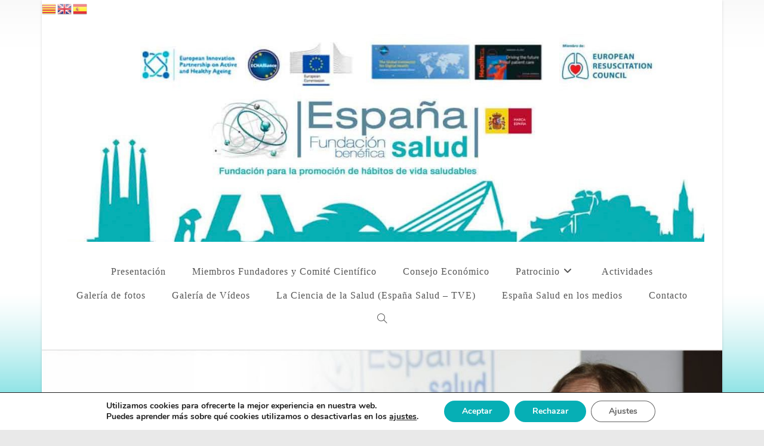

--- FILE ---
content_type: text/html; charset=UTF-8
request_url: https://xn--espaasalud-w9a.org/espana-salud-y-la-guardia-civil-de-cataluna-firman-el-convenio-de-cesion-al-cuerpo-de-tres-desfibriladores-portatiles-de-ultima-generacion/
body_size: 24400
content:
<!DOCTYPE html>
<html class="html" lang="es">
<head>
	<meta charset="UTF-8">
	<link rel="profile" href="https://gmpg.org/xfn/11">

	<title>España Salud y la Guardia Civil de Cataluña firman el convenio de cesión al Cuerpo de tres desfibriladores portátiles de última generación &#8211; España Salud</title>
<meta name='robots' content='max-image-preview:large' />
<meta name="viewport" content="width=device-width, initial-scale=1"><link rel='dns-prefetch' href='//static.addtoany.com' />
<link rel="alternate" type="application/rss+xml" title="España Salud &raquo; Feed" href="https://xn--espaasalud-w9a.org/feed/" />
<script>
window._wpemojiSettings = {"baseUrl":"https:\/\/s.w.org\/images\/core\/emoji\/15.0.3\/72x72\/","ext":".png","svgUrl":"https:\/\/s.w.org\/images\/core\/emoji\/15.0.3\/svg\/","svgExt":".svg","source":{"concatemoji":"https:\/\/xn--espaasalud-w9a.org\/wp-includes\/js\/wp-emoji-release.min.js?ver=07793673018b79ed04e485dff5da083b"}};
/*! This file is auto-generated */
!function(i,n){var o,s,e;function c(e){try{var t={supportTests:e,timestamp:(new Date).valueOf()};sessionStorage.setItem(o,JSON.stringify(t))}catch(e){}}function p(e,t,n){e.clearRect(0,0,e.canvas.width,e.canvas.height),e.fillText(t,0,0);var t=new Uint32Array(e.getImageData(0,0,e.canvas.width,e.canvas.height).data),r=(e.clearRect(0,0,e.canvas.width,e.canvas.height),e.fillText(n,0,0),new Uint32Array(e.getImageData(0,0,e.canvas.width,e.canvas.height).data));return t.every(function(e,t){return e===r[t]})}function u(e,t,n){switch(t){case"flag":return n(e,"\ud83c\udff3\ufe0f\u200d\u26a7\ufe0f","\ud83c\udff3\ufe0f\u200b\u26a7\ufe0f")?!1:!n(e,"\ud83c\uddfa\ud83c\uddf3","\ud83c\uddfa\u200b\ud83c\uddf3")&&!n(e,"\ud83c\udff4\udb40\udc67\udb40\udc62\udb40\udc65\udb40\udc6e\udb40\udc67\udb40\udc7f","\ud83c\udff4\u200b\udb40\udc67\u200b\udb40\udc62\u200b\udb40\udc65\u200b\udb40\udc6e\u200b\udb40\udc67\u200b\udb40\udc7f");case"emoji":return!n(e,"\ud83d\udc26\u200d\u2b1b","\ud83d\udc26\u200b\u2b1b")}return!1}function f(e,t,n){var r="undefined"!=typeof WorkerGlobalScope&&self instanceof WorkerGlobalScope?new OffscreenCanvas(300,150):i.createElement("canvas"),a=r.getContext("2d",{willReadFrequently:!0}),o=(a.textBaseline="top",a.font="600 32px Arial",{});return e.forEach(function(e){o[e]=t(a,e,n)}),o}function t(e){var t=i.createElement("script");t.src=e,t.defer=!0,i.head.appendChild(t)}"undefined"!=typeof Promise&&(o="wpEmojiSettingsSupports",s=["flag","emoji"],n.supports={everything:!0,everythingExceptFlag:!0},e=new Promise(function(e){i.addEventListener("DOMContentLoaded",e,{once:!0})}),new Promise(function(t){var n=function(){try{var e=JSON.parse(sessionStorage.getItem(o));if("object"==typeof e&&"number"==typeof e.timestamp&&(new Date).valueOf()<e.timestamp+604800&&"object"==typeof e.supportTests)return e.supportTests}catch(e){}return null}();if(!n){if("undefined"!=typeof Worker&&"undefined"!=typeof OffscreenCanvas&&"undefined"!=typeof URL&&URL.createObjectURL&&"undefined"!=typeof Blob)try{var e="postMessage("+f.toString()+"("+[JSON.stringify(s),u.toString(),p.toString()].join(",")+"));",r=new Blob([e],{type:"text/javascript"}),a=new Worker(URL.createObjectURL(r),{name:"wpTestEmojiSupports"});return void(a.onmessage=function(e){c(n=e.data),a.terminate(),t(n)})}catch(e){}c(n=f(s,u,p))}t(n)}).then(function(e){for(var t in e)n.supports[t]=e[t],n.supports.everything=n.supports.everything&&n.supports[t],"flag"!==t&&(n.supports.everythingExceptFlag=n.supports.everythingExceptFlag&&n.supports[t]);n.supports.everythingExceptFlag=n.supports.everythingExceptFlag&&!n.supports.flag,n.DOMReady=!1,n.readyCallback=function(){n.DOMReady=!0}}).then(function(){return e}).then(function(){var e;n.supports.everything||(n.readyCallback(),(e=n.source||{}).concatemoji?t(e.concatemoji):e.wpemoji&&e.twemoji&&(t(e.twemoji),t(e.wpemoji)))}))}((window,document),window._wpemojiSettings);
</script>
<link rel='stylesheet' id='twb-open-sans-css' href='https://fonts.googleapis.com/css?family=Open+Sans%3A300%2C400%2C500%2C600%2C700%2C800&#038;display=swap&#038;ver=07793673018b79ed04e485dff5da083b' media='all' />
<link rel='stylesheet' id='twbbwg-global-css' href='https://xn--espaasalud-w9a.org/wp-content/plugins/photo-gallery/booster/assets/css/global.css?ver=1.0.0' media='all' />
<style id='wp-emoji-styles-inline-css'>

	img.wp-smiley, img.emoji {
		display: inline !important;
		border: none !important;
		box-shadow: none !important;
		height: 1em !important;
		width: 1em !important;
		margin: 0 0.07em !important;
		vertical-align: -0.1em !important;
		background: none !important;
		padding: 0 !important;
	}
</style>
<link rel='stylesheet' id='wp-block-library-css' href='https://xn--espaasalud-w9a.org/wp-includes/css/dist/block-library/style.min.css?ver=07793673018b79ed04e485dff5da083b' media='all' />
<style id='wp-block-library-theme-inline-css'>
.wp-block-audio figcaption{color:#555;font-size:13px;text-align:center}.is-dark-theme .wp-block-audio figcaption{color:#ffffffa6}.wp-block-audio{margin:0 0 1em}.wp-block-code{border:1px solid #ccc;border-radius:4px;font-family:Menlo,Consolas,monaco,monospace;padding:.8em 1em}.wp-block-embed figcaption{color:#555;font-size:13px;text-align:center}.is-dark-theme .wp-block-embed figcaption{color:#ffffffa6}.wp-block-embed{margin:0 0 1em}.blocks-gallery-caption{color:#555;font-size:13px;text-align:center}.is-dark-theme .blocks-gallery-caption{color:#ffffffa6}.wp-block-image figcaption{color:#555;font-size:13px;text-align:center}.is-dark-theme .wp-block-image figcaption{color:#ffffffa6}.wp-block-image{margin:0 0 1em}.wp-block-pullquote{border-bottom:4px solid;border-top:4px solid;color:currentColor;margin-bottom:1.75em}.wp-block-pullquote cite,.wp-block-pullquote footer,.wp-block-pullquote__citation{color:currentColor;font-size:.8125em;font-style:normal;text-transform:uppercase}.wp-block-quote{border-left:.25em solid;margin:0 0 1.75em;padding-left:1em}.wp-block-quote cite,.wp-block-quote footer{color:currentColor;font-size:.8125em;font-style:normal;position:relative}.wp-block-quote.has-text-align-right{border-left:none;border-right:.25em solid;padding-left:0;padding-right:1em}.wp-block-quote.has-text-align-center{border:none;padding-left:0}.wp-block-quote.is-large,.wp-block-quote.is-style-large,.wp-block-quote.is-style-plain{border:none}.wp-block-search .wp-block-search__label{font-weight:700}.wp-block-search__button{border:1px solid #ccc;padding:.375em .625em}:where(.wp-block-group.has-background){padding:1.25em 2.375em}.wp-block-separator.has-css-opacity{opacity:.4}.wp-block-separator{border:none;border-bottom:2px solid;margin-left:auto;margin-right:auto}.wp-block-separator.has-alpha-channel-opacity{opacity:1}.wp-block-separator:not(.is-style-wide):not(.is-style-dots){width:100px}.wp-block-separator.has-background:not(.is-style-dots){border-bottom:none;height:1px}.wp-block-separator.has-background:not(.is-style-wide):not(.is-style-dots){height:2px}.wp-block-table{margin:0 0 1em}.wp-block-table td,.wp-block-table th{word-break:normal}.wp-block-table figcaption{color:#555;font-size:13px;text-align:center}.is-dark-theme .wp-block-table figcaption{color:#ffffffa6}.wp-block-video figcaption{color:#555;font-size:13px;text-align:center}.is-dark-theme .wp-block-video figcaption{color:#ffffffa6}.wp-block-video{margin:0 0 1em}.wp-block-template-part.has-background{margin-bottom:0;margin-top:0;padding:1.25em 2.375em}
</style>
<style id='pdfemb-pdf-embedder-viewer-style-inline-css'>
.wp-block-pdfemb-pdf-embedder-viewer{max-width:none}

</style>
<style id='classic-theme-styles-inline-css'>
/*! This file is auto-generated */
.wp-block-button__link{color:#fff;background-color:#32373c;border-radius:9999px;box-shadow:none;text-decoration:none;padding:calc(.667em + 2px) calc(1.333em + 2px);font-size:1.125em}.wp-block-file__button{background:#32373c;color:#fff;text-decoration:none}
</style>
<style id='global-styles-inline-css'>
body{--wp--preset--color--black: #000000;--wp--preset--color--cyan-bluish-gray: #abb8c3;--wp--preset--color--white: #ffffff;--wp--preset--color--pale-pink: #f78da7;--wp--preset--color--vivid-red: #cf2e2e;--wp--preset--color--luminous-vivid-orange: #ff6900;--wp--preset--color--luminous-vivid-amber: #fcb900;--wp--preset--color--light-green-cyan: #7bdcb5;--wp--preset--color--vivid-green-cyan: #00d084;--wp--preset--color--pale-cyan-blue: #8ed1fc;--wp--preset--color--vivid-cyan-blue: #0693e3;--wp--preset--color--vivid-purple: #9b51e0;--wp--preset--gradient--vivid-cyan-blue-to-vivid-purple: linear-gradient(135deg,rgba(6,147,227,1) 0%,rgb(155,81,224) 100%);--wp--preset--gradient--light-green-cyan-to-vivid-green-cyan: linear-gradient(135deg,rgb(122,220,180) 0%,rgb(0,208,130) 100%);--wp--preset--gradient--luminous-vivid-amber-to-luminous-vivid-orange: linear-gradient(135deg,rgba(252,185,0,1) 0%,rgba(255,105,0,1) 100%);--wp--preset--gradient--luminous-vivid-orange-to-vivid-red: linear-gradient(135deg,rgba(255,105,0,1) 0%,rgb(207,46,46) 100%);--wp--preset--gradient--very-light-gray-to-cyan-bluish-gray: linear-gradient(135deg,rgb(238,238,238) 0%,rgb(169,184,195) 100%);--wp--preset--gradient--cool-to-warm-spectrum: linear-gradient(135deg,rgb(74,234,220) 0%,rgb(151,120,209) 20%,rgb(207,42,186) 40%,rgb(238,44,130) 60%,rgb(251,105,98) 80%,rgb(254,248,76) 100%);--wp--preset--gradient--blush-light-purple: linear-gradient(135deg,rgb(255,206,236) 0%,rgb(152,150,240) 100%);--wp--preset--gradient--blush-bordeaux: linear-gradient(135deg,rgb(254,205,165) 0%,rgb(254,45,45) 50%,rgb(107,0,62) 100%);--wp--preset--gradient--luminous-dusk: linear-gradient(135deg,rgb(255,203,112) 0%,rgb(199,81,192) 50%,rgb(65,88,208) 100%);--wp--preset--gradient--pale-ocean: linear-gradient(135deg,rgb(255,245,203) 0%,rgb(182,227,212) 50%,rgb(51,167,181) 100%);--wp--preset--gradient--electric-grass: linear-gradient(135deg,rgb(202,248,128) 0%,rgb(113,206,126) 100%);--wp--preset--gradient--midnight: linear-gradient(135deg,rgb(2,3,129) 0%,rgb(40,116,252) 100%);--wp--preset--font-size--small: 13px;--wp--preset--font-size--medium: 20px;--wp--preset--font-size--large: 36px;--wp--preset--font-size--x-large: 42px;--wp--preset--spacing--20: 0.44rem;--wp--preset--spacing--30: 0.67rem;--wp--preset--spacing--40: 1rem;--wp--preset--spacing--50: 1.5rem;--wp--preset--spacing--60: 2.25rem;--wp--preset--spacing--70: 3.38rem;--wp--preset--spacing--80: 5.06rem;--wp--preset--shadow--natural: 6px 6px 9px rgba(0, 0, 0, 0.2);--wp--preset--shadow--deep: 12px 12px 50px rgba(0, 0, 0, 0.4);--wp--preset--shadow--sharp: 6px 6px 0px rgba(0, 0, 0, 0.2);--wp--preset--shadow--outlined: 6px 6px 0px -3px rgba(255, 255, 255, 1), 6px 6px rgba(0, 0, 0, 1);--wp--preset--shadow--crisp: 6px 6px 0px rgba(0, 0, 0, 1);}:where(.is-layout-flex){gap: 0.5em;}:where(.is-layout-grid){gap: 0.5em;}body .is-layout-flex{display: flex;}body .is-layout-flex{flex-wrap: wrap;align-items: center;}body .is-layout-flex > *{margin: 0;}body .is-layout-grid{display: grid;}body .is-layout-grid > *{margin: 0;}:where(.wp-block-columns.is-layout-flex){gap: 2em;}:where(.wp-block-columns.is-layout-grid){gap: 2em;}:where(.wp-block-post-template.is-layout-flex){gap: 1.25em;}:where(.wp-block-post-template.is-layout-grid){gap: 1.25em;}.has-black-color{color: var(--wp--preset--color--black) !important;}.has-cyan-bluish-gray-color{color: var(--wp--preset--color--cyan-bluish-gray) !important;}.has-white-color{color: var(--wp--preset--color--white) !important;}.has-pale-pink-color{color: var(--wp--preset--color--pale-pink) !important;}.has-vivid-red-color{color: var(--wp--preset--color--vivid-red) !important;}.has-luminous-vivid-orange-color{color: var(--wp--preset--color--luminous-vivid-orange) !important;}.has-luminous-vivid-amber-color{color: var(--wp--preset--color--luminous-vivid-amber) !important;}.has-light-green-cyan-color{color: var(--wp--preset--color--light-green-cyan) !important;}.has-vivid-green-cyan-color{color: var(--wp--preset--color--vivid-green-cyan) !important;}.has-pale-cyan-blue-color{color: var(--wp--preset--color--pale-cyan-blue) !important;}.has-vivid-cyan-blue-color{color: var(--wp--preset--color--vivid-cyan-blue) !important;}.has-vivid-purple-color{color: var(--wp--preset--color--vivid-purple) !important;}.has-black-background-color{background-color: var(--wp--preset--color--black) !important;}.has-cyan-bluish-gray-background-color{background-color: var(--wp--preset--color--cyan-bluish-gray) !important;}.has-white-background-color{background-color: var(--wp--preset--color--white) !important;}.has-pale-pink-background-color{background-color: var(--wp--preset--color--pale-pink) !important;}.has-vivid-red-background-color{background-color: var(--wp--preset--color--vivid-red) !important;}.has-luminous-vivid-orange-background-color{background-color: var(--wp--preset--color--luminous-vivid-orange) !important;}.has-luminous-vivid-amber-background-color{background-color: var(--wp--preset--color--luminous-vivid-amber) !important;}.has-light-green-cyan-background-color{background-color: var(--wp--preset--color--light-green-cyan) !important;}.has-vivid-green-cyan-background-color{background-color: var(--wp--preset--color--vivid-green-cyan) !important;}.has-pale-cyan-blue-background-color{background-color: var(--wp--preset--color--pale-cyan-blue) !important;}.has-vivid-cyan-blue-background-color{background-color: var(--wp--preset--color--vivid-cyan-blue) !important;}.has-vivid-purple-background-color{background-color: var(--wp--preset--color--vivid-purple) !important;}.has-black-border-color{border-color: var(--wp--preset--color--black) !important;}.has-cyan-bluish-gray-border-color{border-color: var(--wp--preset--color--cyan-bluish-gray) !important;}.has-white-border-color{border-color: var(--wp--preset--color--white) !important;}.has-pale-pink-border-color{border-color: var(--wp--preset--color--pale-pink) !important;}.has-vivid-red-border-color{border-color: var(--wp--preset--color--vivid-red) !important;}.has-luminous-vivid-orange-border-color{border-color: var(--wp--preset--color--luminous-vivid-orange) !important;}.has-luminous-vivid-amber-border-color{border-color: var(--wp--preset--color--luminous-vivid-amber) !important;}.has-light-green-cyan-border-color{border-color: var(--wp--preset--color--light-green-cyan) !important;}.has-vivid-green-cyan-border-color{border-color: var(--wp--preset--color--vivid-green-cyan) !important;}.has-pale-cyan-blue-border-color{border-color: var(--wp--preset--color--pale-cyan-blue) !important;}.has-vivid-cyan-blue-border-color{border-color: var(--wp--preset--color--vivid-cyan-blue) !important;}.has-vivid-purple-border-color{border-color: var(--wp--preset--color--vivid-purple) !important;}.has-vivid-cyan-blue-to-vivid-purple-gradient-background{background: var(--wp--preset--gradient--vivid-cyan-blue-to-vivid-purple) !important;}.has-light-green-cyan-to-vivid-green-cyan-gradient-background{background: var(--wp--preset--gradient--light-green-cyan-to-vivid-green-cyan) !important;}.has-luminous-vivid-amber-to-luminous-vivid-orange-gradient-background{background: var(--wp--preset--gradient--luminous-vivid-amber-to-luminous-vivid-orange) !important;}.has-luminous-vivid-orange-to-vivid-red-gradient-background{background: var(--wp--preset--gradient--luminous-vivid-orange-to-vivid-red) !important;}.has-very-light-gray-to-cyan-bluish-gray-gradient-background{background: var(--wp--preset--gradient--very-light-gray-to-cyan-bluish-gray) !important;}.has-cool-to-warm-spectrum-gradient-background{background: var(--wp--preset--gradient--cool-to-warm-spectrum) !important;}.has-blush-light-purple-gradient-background{background: var(--wp--preset--gradient--blush-light-purple) !important;}.has-blush-bordeaux-gradient-background{background: var(--wp--preset--gradient--blush-bordeaux) !important;}.has-luminous-dusk-gradient-background{background: var(--wp--preset--gradient--luminous-dusk) !important;}.has-pale-ocean-gradient-background{background: var(--wp--preset--gradient--pale-ocean) !important;}.has-electric-grass-gradient-background{background: var(--wp--preset--gradient--electric-grass) !important;}.has-midnight-gradient-background{background: var(--wp--preset--gradient--midnight) !important;}.has-small-font-size{font-size: var(--wp--preset--font-size--small) !important;}.has-medium-font-size{font-size: var(--wp--preset--font-size--medium) !important;}.has-large-font-size{font-size: var(--wp--preset--font-size--large) !important;}.has-x-large-font-size{font-size: var(--wp--preset--font-size--x-large) !important;}
.wp-block-navigation a:where(:not(.wp-element-button)){color: inherit;}
:where(.wp-block-post-template.is-layout-flex){gap: 1.25em;}:where(.wp-block-post-template.is-layout-grid){gap: 1.25em;}
:where(.wp-block-columns.is-layout-flex){gap: 2em;}:where(.wp-block-columns.is-layout-grid){gap: 2em;}
.wp-block-pullquote{font-size: 1.5em;line-height: 1.6;}
</style>
<link rel='stylesheet' id='contact-form-7-css' href='https://xn--espaasalud-w9a.org/wp-content/plugins/contact-form-7/includes/css/styles.css?ver=5.9.6' media='all' />
<link rel='stylesheet' id='bwg_fonts-css' href='https://xn--espaasalud-w9a.org/wp-content/plugins/photo-gallery/css/bwg-fonts/fonts.css?ver=0.0.1' media='all' />
<link rel='stylesheet' id='sumoselect-css' href='https://xn--espaasalud-w9a.org/wp-content/plugins/photo-gallery/css/sumoselect.min.css?ver=3.4.6' media='all' />
<link rel='stylesheet' id='mCustomScrollbar-css' href='https://xn--espaasalud-w9a.org/wp-content/plugins/photo-gallery/css/jquery.mCustomScrollbar.min.css?ver=3.1.5' media='all' />
<link rel='stylesheet' id='bwg_frontend-css' href='https://xn--espaasalud-w9a.org/wp-content/plugins/photo-gallery/css/styles.min.css?ver=1.8.27' media='all' />
<link rel='stylesheet' id='wpos-slick-style-css' href='https://xn--espaasalud-w9a.org/wp-content/plugins/wp-logo-showcase-responsive-slider-slider/assets/css/slick.css?ver=3.8' media='all' />
<link rel='stylesheet' id='wpls-public-style-css' href='https://xn--espaasalud-w9a.org/wp-content/plugins/wp-logo-showcase-responsive-slider-slider/assets/css/wpls-public.css?ver=3.8' media='all' />
<link rel='stylesheet' id='wppsac-public-style-css' href='https://xn--espaasalud-w9a.org/wp-content/plugins/wp-responsive-recent-post-slider/assets/css/recent-post-style.css?ver=3.6' media='all' />
<link rel='stylesheet' id='font-awesome-css' href='https://xn--espaasalud-w9a.org/wp-content/themes/oceanwp/assets/fonts/fontawesome/css/all.min.css?ver=6.4.2' media='all' />
<link rel='stylesheet' id='simple-line-icons-css' href='https://xn--espaasalud-w9a.org/wp-content/themes/oceanwp/assets/css/third/simple-line-icons.min.css?ver=2.4.0' media='all' />
<link rel='stylesheet' id='oceanwp-style-css' href='https://xn--espaasalud-w9a.org/wp-content/themes/oceanwp/assets/css/style.min.css?ver=3.5.7' media='all' />
<link rel='stylesheet' id='addtoany-css' href='https://xn--espaasalud-w9a.org/wp-content/plugins/add-to-any/addtoany.min.css?ver=1.16' media='all' />
<link rel='stylesheet' id='moove_gdpr_frontend-css' href='https://xn--espaasalud-w9a.org/wp-content/plugins/gdpr-cookie-compliance/dist/styles/gdpr-main.css?ver=4.15.2' media='all' />
<style id='moove_gdpr_frontend-inline-css'>
#moove_gdpr_cookie_modal,#moove_gdpr_cookie_info_bar,.gdpr_cookie_settings_shortcode_content{font-family:Nunito,sans-serif}#moove_gdpr_save_popup_settings_button{background-color:#373737;color:#fff}#moove_gdpr_save_popup_settings_button:hover{background-color:#000}#moove_gdpr_cookie_info_bar .moove-gdpr-info-bar-container .moove-gdpr-info-bar-content a.mgbutton,#moove_gdpr_cookie_info_bar .moove-gdpr-info-bar-container .moove-gdpr-info-bar-content button.mgbutton{background-color:#06afb5}#moove_gdpr_cookie_modal .moove-gdpr-modal-content .moove-gdpr-modal-footer-content .moove-gdpr-button-holder a.mgbutton,#moove_gdpr_cookie_modal .moove-gdpr-modal-content .moove-gdpr-modal-footer-content .moove-gdpr-button-holder button.mgbutton,.gdpr_cookie_settings_shortcode_content .gdpr-shr-button.button-green{background-color:#06afb5;border-color:#06afb5}#moove_gdpr_cookie_modal .moove-gdpr-modal-content .moove-gdpr-modal-footer-content .moove-gdpr-button-holder a.mgbutton:hover,#moove_gdpr_cookie_modal .moove-gdpr-modal-content .moove-gdpr-modal-footer-content .moove-gdpr-button-holder button.mgbutton:hover,.gdpr_cookie_settings_shortcode_content .gdpr-shr-button.button-green:hover{background-color:#fff;color:#06afb5}#moove_gdpr_cookie_modal .moove-gdpr-modal-content .moove-gdpr-modal-close i,#moove_gdpr_cookie_modal .moove-gdpr-modal-content .moove-gdpr-modal-close span.gdpr-icon{background-color:#06afb5;border:1px solid #06afb5}#moove_gdpr_cookie_info_bar span.change-settings-button.focus-g,#moove_gdpr_cookie_info_bar span.change-settings-button:focus,#moove_gdpr_cookie_info_bar button.change-settings-button.focus-g,#moove_gdpr_cookie_info_bar button.change-settings-button:focus{-webkit-box-shadow:0 0 1px 3px #06afb5;-moz-box-shadow:0 0 1px 3px #06afb5;box-shadow:0 0 1px 3px #06afb5}#moove_gdpr_cookie_modal .moove-gdpr-modal-content .moove-gdpr-modal-close i:hover,#moove_gdpr_cookie_modal .moove-gdpr-modal-content .moove-gdpr-modal-close span.gdpr-icon:hover,#moove_gdpr_cookie_info_bar span[data-href]>u.change-settings-button{color:#06afb5}#moove_gdpr_cookie_modal .moove-gdpr-modal-content .moove-gdpr-modal-left-content #moove-gdpr-menu li.menu-item-selected a span.gdpr-icon,#moove_gdpr_cookie_modal .moove-gdpr-modal-content .moove-gdpr-modal-left-content #moove-gdpr-menu li.menu-item-selected button span.gdpr-icon{color:inherit}#moove_gdpr_cookie_modal .moove-gdpr-modal-content .moove-gdpr-modal-left-content #moove-gdpr-menu li a span.gdpr-icon,#moove_gdpr_cookie_modal .moove-gdpr-modal-content .moove-gdpr-modal-left-content #moove-gdpr-menu li button span.gdpr-icon{color:inherit}#moove_gdpr_cookie_modal .gdpr-acc-link{line-height:0;font-size:0;color:transparent;position:absolute}#moove_gdpr_cookie_modal .moove-gdpr-modal-content .moove-gdpr-modal-close:hover i,#moove_gdpr_cookie_modal .moove-gdpr-modal-content .moove-gdpr-modal-left-content #moove-gdpr-menu li a,#moove_gdpr_cookie_modal .moove-gdpr-modal-content .moove-gdpr-modal-left-content #moove-gdpr-menu li button,#moove_gdpr_cookie_modal .moove-gdpr-modal-content .moove-gdpr-modal-left-content #moove-gdpr-menu li button i,#moove_gdpr_cookie_modal .moove-gdpr-modal-content .moove-gdpr-modal-left-content #moove-gdpr-menu li a i,#moove_gdpr_cookie_modal .moove-gdpr-modal-content .moove-gdpr-tab-main .moove-gdpr-tab-main-content a:hover,#moove_gdpr_cookie_info_bar.moove-gdpr-dark-scheme .moove-gdpr-info-bar-container .moove-gdpr-info-bar-content a.mgbutton:hover,#moove_gdpr_cookie_info_bar.moove-gdpr-dark-scheme .moove-gdpr-info-bar-container .moove-gdpr-info-bar-content button.mgbutton:hover,#moove_gdpr_cookie_info_bar.moove-gdpr-dark-scheme .moove-gdpr-info-bar-container .moove-gdpr-info-bar-content a:hover,#moove_gdpr_cookie_info_bar.moove-gdpr-dark-scheme .moove-gdpr-info-bar-container .moove-gdpr-info-bar-content button:hover,#moove_gdpr_cookie_info_bar.moove-gdpr-dark-scheme .moove-gdpr-info-bar-container .moove-gdpr-info-bar-content span.change-settings-button:hover,#moove_gdpr_cookie_info_bar.moove-gdpr-dark-scheme .moove-gdpr-info-bar-container .moove-gdpr-info-bar-content button.change-settings-button:hover,#moove_gdpr_cookie_info_bar.moove-gdpr-dark-scheme .moove-gdpr-info-bar-container .moove-gdpr-info-bar-content u.change-settings-button:hover,#moove_gdpr_cookie_info_bar span[data-href]>u.change-settings-button,#moove_gdpr_cookie_info_bar.moove-gdpr-dark-scheme .moove-gdpr-info-bar-container .moove-gdpr-info-bar-content a.mgbutton.focus-g,#moove_gdpr_cookie_info_bar.moove-gdpr-dark-scheme .moove-gdpr-info-bar-container .moove-gdpr-info-bar-content button.mgbutton.focus-g,#moove_gdpr_cookie_info_bar.moove-gdpr-dark-scheme .moove-gdpr-info-bar-container .moove-gdpr-info-bar-content a.focus-g,#moove_gdpr_cookie_info_bar.moove-gdpr-dark-scheme .moove-gdpr-info-bar-container .moove-gdpr-info-bar-content button.focus-g,#moove_gdpr_cookie_info_bar.moove-gdpr-dark-scheme .moove-gdpr-info-bar-container .moove-gdpr-info-bar-content a.mgbutton:focus,#moove_gdpr_cookie_info_bar.moove-gdpr-dark-scheme .moove-gdpr-info-bar-container .moove-gdpr-info-bar-content button.mgbutton:focus,#moove_gdpr_cookie_info_bar.moove-gdpr-dark-scheme .moove-gdpr-info-bar-container .moove-gdpr-info-bar-content a:focus,#moove_gdpr_cookie_info_bar.moove-gdpr-dark-scheme .moove-gdpr-info-bar-container .moove-gdpr-info-bar-content button:focus,#moove_gdpr_cookie_info_bar.moove-gdpr-dark-scheme .moove-gdpr-info-bar-container .moove-gdpr-info-bar-content span.change-settings-button.focus-g,span.change-settings-button:focus,button.change-settings-button.focus-g,button.change-settings-button:focus,#moove_gdpr_cookie_info_bar.moove-gdpr-dark-scheme .moove-gdpr-info-bar-container .moove-gdpr-info-bar-content u.change-settings-button.focus-g,#moove_gdpr_cookie_info_bar.moove-gdpr-dark-scheme .moove-gdpr-info-bar-container .moove-gdpr-info-bar-content u.change-settings-button:focus{color:#06afb5}#moove_gdpr_cookie_modal.gdpr_lightbox-hide{display:none}
</style>
<link rel='stylesheet' id='oe-widgets-style-css' href='https://xn--espaasalud-w9a.org/wp-content/plugins/ocean-extra/assets/css/widgets.css?ver=07793673018b79ed04e485dff5da083b' media='all' />
<link rel='stylesheet' id='myStyleSheets-css' href='https://xn--espaasalud-w9a.org/wp-content/plugins/wp-latest-posts/css/wplp_front.css?ver=5.0.8' media='all' />
<script src="https://xn--espaasalud-w9a.org/wp-includes/js/jquery/jquery.min.js?ver=3.7.1" id="jquery-core-js"></script>
<script src="https://xn--espaasalud-w9a.org/wp-includes/js/jquery/jquery-migrate.min.js?ver=3.4.1" id="jquery-migrate-js"></script>
<script src="https://xn--espaasalud-w9a.org/wp-content/plugins/photo-gallery/booster/assets/js/circle-progress.js?ver=1.2.2" id="twbbwg-circle-js"></script>
<script id="twbbwg-global-js-extra">
var twb = {"nonce":"d38d6db070","ajax_url":"https:\/\/xn--espaasalud-w9a.org\/wp-admin\/admin-ajax.php","plugin_url":"https:\/\/xn--espaasalud-w9a.org\/wp-content\/plugins\/photo-gallery\/booster","href":"https:\/\/xn--espaasalud-w9a.org\/wp-admin\/admin.php?page=twbbwg_photo-gallery"};
var twb = {"nonce":"d38d6db070","ajax_url":"https:\/\/xn--espaasalud-w9a.org\/wp-admin\/admin-ajax.php","plugin_url":"https:\/\/xn--espaasalud-w9a.org\/wp-content\/plugins\/photo-gallery\/booster","href":"https:\/\/xn--espaasalud-w9a.org\/wp-admin\/admin.php?page=twbbwg_photo-gallery"};
</script>
<script src="https://xn--espaasalud-w9a.org/wp-content/plugins/photo-gallery/booster/assets/js/global.js?ver=1.0.0" id="twbbwg-global-js"></script>
<script id="addtoany-core-js-before">
window.a2a_config=window.a2a_config||{};a2a_config.callbacks=[];a2a_config.overlays=[];a2a_config.templates={};a2a_localize = {
	Share: "Compartir",
	Save: "Guardar",
	Subscribe: "Suscribir",
	Email: "Correo electrónico",
	Bookmark: "Marcador",
	ShowAll: "Mostrar todo",
	ShowLess: "Mostrar menos",
	FindServices: "Encontrar servicio(s)",
	FindAnyServiceToAddTo: "Encuentra al instante cualquier servicio para añadir a",
	PoweredBy: "Funciona con",
	ShareViaEmail: "Compartir por correo electrónico",
	SubscribeViaEmail: "Suscribirse a través de correo electrónico",
	BookmarkInYourBrowser: "Añadir a marcadores de tu navegador",
	BookmarkInstructions: "Presiona «Ctrl+D» o «\u2318+D» para añadir esta página a marcadores",
	AddToYourFavorites: "Añadir a tus favoritos",
	SendFromWebOrProgram: "Enviar desde cualquier dirección o programa de correo electrónico ",
	EmailProgram: "Programa de correo electrónico",
	More: "Más&#8230;",
	ThanksForSharing: "¡Gracias por compartir!",
	ThanksForFollowing: "¡Gracias por seguirnos!"
};
</script>
<script async src="https://static.addtoany.com/menu/page.js" id="addtoany-core-js"></script>
<script async src="https://xn--espaasalud-w9a.org/wp-content/plugins/add-to-any/addtoany.min.js?ver=1.1" id="addtoany-jquery-js"></script>
<script src="https://xn--espaasalud-w9a.org/wp-content/plugins/photo-gallery/js/jquery.sumoselect.min.js?ver=3.4.6" id="sumoselect-js"></script>
<script src="https://xn--espaasalud-w9a.org/wp-content/plugins/photo-gallery/js/tocca.min.js?ver=2.0.9" id="bwg_mobile-js"></script>
<script src="https://xn--espaasalud-w9a.org/wp-content/plugins/photo-gallery/js/jquery.mCustomScrollbar.concat.min.js?ver=3.1.5" id="mCustomScrollbar-js"></script>
<script src="https://xn--espaasalud-w9a.org/wp-content/plugins/photo-gallery/js/jquery.fullscreen.min.js?ver=0.6.0" id="jquery-fullscreen-js"></script>
<script id="bwg_frontend-js-extra">
var bwg_objectsL10n = {"bwg_field_required":"este campo es obligatorio.","bwg_mail_validation":"Esta no es una direcci\u00f3n de correo electr\u00f3nico v\u00e1lida.","bwg_search_result":"No hay im\u00e1genes que coincidan con tu b\u00fasqueda.","bwg_select_tag":"Seleccionar la etiqueta","bwg_order_by":"Ordenar por","bwg_search":"Buscar","bwg_show_ecommerce":"Mostrar el comercio electr\u00f3nico","bwg_hide_ecommerce":"Ocultar el comercio electr\u00f3nico","bwg_show_comments":"Restaurar","bwg_hide_comments":"Ocultar comentarios","bwg_restore":"Restaurar","bwg_maximize":"Maximizar","bwg_fullscreen":"Pantalla completa","bwg_exit_fullscreen":"Salir de pantalla completa","bwg_search_tag":"BUSCAR...","bwg_tag_no_match":"No se han encontrado etiquetas","bwg_all_tags_selected":"Todas las etiquetas seleccionadas","bwg_tags_selected":"etiqueta seleccionada","play":"Reproducir","pause":"Pausa","is_pro":"","bwg_play":"Reproducir","bwg_pause":"Pausa","bwg_hide_info":"Anterior informaci\u00f3n","bwg_show_info":"Mostrar info","bwg_hide_rating":"Ocultar las valoraciones","bwg_show_rating":"Mostrar la valoraci\u00f3n","ok":"Aceptar","cancel":"Cancelar","select_all":"Seleccionar todo","lazy_load":"0","lazy_loader":"https:\/\/xn--espaasalud-w9a.org\/wp-content\/plugins\/photo-gallery\/images\/ajax_loader.png","front_ajax":"0","bwg_tag_see_all":"Ver todas las etiquetas","bwg_tag_see_less":"Ver menos etiquetas"};
</script>
<script src="https://xn--espaasalud-w9a.org/wp-content/plugins/photo-gallery/js/scripts.min.js?ver=1.8.27" id="bwg_frontend-js"></script>
<link rel="https://api.w.org/" href="https://xn--espaasalud-w9a.org/wp-json/" /><link rel="alternate" type="application/json" href="https://xn--espaasalud-w9a.org/wp-json/wp/v2/posts/3864" /><link rel="EditURI" type="application/rsd+xml" title="RSD" href="https://xn--espaasalud-w9a.org/xmlrpc.php?rsd" />

<link rel="canonical" href="https://xn--espaasalud-w9a.org/espana-salud-y-la-guardia-civil-de-cataluna-firman-el-convenio-de-cesion-al-cuerpo-de-tres-desfibriladores-portatiles-de-ultima-generacion/" />
<link rel='shortlink' href='https://xn--espaasalud-w9a.org/?p=3864' />
<link rel="alternate" type="application/json+oembed" href="https://xn--espaasalud-w9a.org/wp-json/oembed/1.0/embed?url=https%3A%2F%2Fxn--espaasalud-w9a.org%2Fespana-salud-y-la-guardia-civil-de-cataluna-firman-el-convenio-de-cesion-al-cuerpo-de-tres-desfibriladores-portatiles-de-ultima-generacion%2F" />
<link rel="alternate" type="text/xml+oembed" href="https://xn--espaasalud-w9a.org/wp-json/oembed/1.0/embed?url=https%3A%2F%2Fxn--espaasalud-w9a.org%2Fespana-salud-y-la-guardia-civil-de-cataluna-firman-el-convenio-de-cesion-al-cuerpo-de-tres-desfibriladores-portatiles-de-ultima-generacion%2F&#038;format=xml" />
<script type="text/javascript">
(function(url){
	if(/(?:Chrome\/26\.0\.1410\.63 Safari\/537\.31|WordfenceTestMonBot)/.test(navigator.userAgent)){ return; }
	var addEvent = function(evt, handler) {
		if (window.addEventListener) {
			document.addEventListener(evt, handler, false);
		} else if (window.attachEvent) {
			document.attachEvent('on' + evt, handler);
		}
	};
	var removeEvent = function(evt, handler) {
		if (window.removeEventListener) {
			document.removeEventListener(evt, handler, false);
		} else if (window.detachEvent) {
			document.detachEvent('on' + evt, handler);
		}
	};
	var evts = 'contextmenu dblclick drag dragend dragenter dragleave dragover dragstart drop keydown keypress keyup mousedown mousemove mouseout mouseover mouseup mousewheel scroll'.split(' ');
	var logHuman = function() {
		if (window.wfLogHumanRan) { return; }
		window.wfLogHumanRan = true;
		var wfscr = document.createElement('script');
		wfscr.type = 'text/javascript';
		wfscr.async = true;
		wfscr.src = url + '&r=' + Math.random();
		(document.getElementsByTagName('head')[0]||document.getElementsByTagName('body')[0]).appendChild(wfscr);
		for (var i = 0; i < evts.length; i++) {
			removeEvent(evts[i], logHuman);
		}
	};
	for (var i = 0; i < evts.length; i++) {
		addEvent(evts[i], logHuman);
	}
})('//xn--espaasalud-w9a.org/?wordfence_lh=1&hid=F1F8FB352A7FB1536792C27B2EFA80DB');
</script><meta name="generator" content="Youtube Showcase v3.4.0 - https://emdplugins.com" />
<meta name="generator" content="Elementor 3.22.3; features: e_optimized_assets_loading, e_optimized_css_loading, e_font_icon_svg, additional_custom_breakpoints, e_optimized_control_loading, e_lazyload; settings: css_print_method-external, google_font-enabled, font_display-swap">
			<style>
				.e-con.e-parent:nth-of-type(n+4):not(.e-lazyloaded):not(.e-no-lazyload),
				.e-con.e-parent:nth-of-type(n+4):not(.e-lazyloaded):not(.e-no-lazyload) * {
					background-image: none !important;
				}
				@media screen and (max-height: 1024px) {
					.e-con.e-parent:nth-of-type(n+3):not(.e-lazyloaded):not(.e-no-lazyload),
					.e-con.e-parent:nth-of-type(n+3):not(.e-lazyloaded):not(.e-no-lazyload) * {
						background-image: none !important;
					}
				}
				@media screen and (max-height: 640px) {
					.e-con.e-parent:nth-of-type(n+2):not(.e-lazyloaded):not(.e-no-lazyload),
					.e-con.e-parent:nth-of-type(n+2):not(.e-lazyloaded):not(.e-no-lazyload) * {
						background-image: none !important;
					}
				}
			</style>
			<link rel="icon" href="https://xn--espaasalud-w9a.org/wp-content/uploads/2018/07/icon-45x45.jpg" sizes="32x32" />
<link rel="icon" href="https://xn--espaasalud-w9a.org/wp-content/uploads/2018/07/icon.jpg" sizes="192x192" />
<link rel="apple-touch-icon" href="https://xn--espaasalud-w9a.org/wp-content/uploads/2018/07/icon.jpg" />
<meta name="msapplication-TileImage" content="https://xn--espaasalud-w9a.org/wp-content/uploads/2018/07/icon.jpg" />
		<style id="wp-custom-css">
			.grecaptcha-badge{opacity:0}table th,table td{padding:10px;text-align:left;vertical-align:top;border-bottom:0 solid #e9e9e9}#site-header.medium-header #site-navigation-wrap #site-navigation{padding-bottom:30px}#footer-widgets{font-size:12px;font-family:"montserrat";font-weight:600}		</style>
		<!-- OceanWP CSS -->
<style type="text/css">
/* General CSS */a:hover,a.light:hover,.theme-heading .text::before,.theme-heading .text::after,#top-bar-content >a:hover,#top-bar-social li.oceanwp-email a:hover,#site-navigation-wrap .dropdown-menu >li >a:hover,#site-header.medium-header #medium-searchform button:hover,.oceanwp-mobile-menu-icon a:hover,.blog-entry.post .blog-entry-header .entry-title a:hover,.blog-entry.post .blog-entry-readmore a:hover,.blog-entry.thumbnail-entry .blog-entry-category a,ul.meta li a:hover,.dropcap,.single nav.post-navigation .nav-links .title,body .related-post-title a:hover,body #wp-calendar caption,body .contact-info-widget.default i,body .contact-info-widget.big-icons i,body .custom-links-widget .oceanwp-custom-links li a:hover,body .custom-links-widget .oceanwp-custom-links li a:hover:before,body .posts-thumbnails-widget li a:hover,body .social-widget li.oceanwp-email a:hover,.comment-author .comment-meta .comment-reply-link,#respond #cancel-comment-reply-link:hover,#footer-widgets .footer-box a:hover,#footer-bottom a:hover,#footer-bottom #footer-bottom-menu a:hover,.sidr a:hover,.sidr-class-dropdown-toggle:hover,.sidr-class-menu-item-has-children.active >a,.sidr-class-menu-item-has-children.active >a >.sidr-class-dropdown-toggle,input[type=checkbox]:checked:before{color:#06afb5}.single nav.post-navigation .nav-links .title .owp-icon use,.blog-entry.post .blog-entry-readmore a:hover .owp-icon use,body .contact-info-widget.default .owp-icon use,body .contact-info-widget.big-icons .owp-icon use{stroke:#06afb5}input[type="button"],input[type="reset"],input[type="submit"],button[type="submit"],.button,#site-navigation-wrap .dropdown-menu >li.btn >a >span,.thumbnail:hover i,.post-quote-content,.omw-modal .omw-close-modal,body .contact-info-widget.big-icons li:hover i,body div.wpforms-container-full .wpforms-form input[type=submit],body div.wpforms-container-full .wpforms-form button[type=submit],body div.wpforms-container-full .wpforms-form .wpforms-page-button{background-color:#06afb5}.thumbnail:hover .link-post-svg-icon{background-color:#06afb5}body .contact-info-widget.big-icons li:hover .owp-icon{background-color:#06afb5}.widget-title{border-color:#06afb5}blockquote{border-color:#06afb5}#searchform-dropdown{border-color:#06afb5}.dropdown-menu .sub-menu{border-color:#06afb5}.blog-entry.large-entry .blog-entry-readmore a:hover{border-color:#06afb5}.oceanwp-newsletter-form-wrap input[type="email"]:focus{border-color:#06afb5}.social-widget li.oceanwp-email a:hover{border-color:#06afb5}#respond #cancel-comment-reply-link:hover{border-color:#06afb5}body .contact-info-widget.big-icons li:hover i{border-color:#06afb5}#footer-widgets .oceanwp-newsletter-form-wrap input[type="email"]:focus{border-color:#06afb5}blockquote,.wp-block-quote{border-left-color:#06afb5}body .contact-info-widget.big-icons li:hover .owp-icon{border-color:#06afb5}input[type="button"]:hover,input[type="reset"]:hover,input[type="submit"]:hover,button[type="submit"]:hover,input[type="button"]:focus,input[type="reset"]:focus,input[type="submit"]:focus,button[type="submit"]:focus,.button:hover,.button:focus,#site-navigation-wrap .dropdown-menu >li.btn >a:hover >span,.post-quote-author,.omw-modal .omw-close-modal:hover,body div.wpforms-container-full .wpforms-form input[type=submit]:hover,body div.wpforms-container-full .wpforms-form button[type=submit]:hover,body div.wpforms-container-full .wpforms-form .wpforms-page-button:hover{background-color:#037b99}body{background-image:url(https://xn--espaasalud-w9a.org/wp-content/uploads/2021/11/fodoespanasalud.png)}body{background-position:bottom center}body{background-attachment:fixed}body{background-repeat:repeat-x}a{color:#06afb5}a .owp-icon use{stroke:#06afb5}a:hover{color:#037b99}a:hover .owp-icon use{stroke:#037b99}.boxed-layout #wrap,.boxed-layout .parallax-footer,.boxed-layout .owp-floating-bar{width:1140px}/* Header CSS */.is-sticky #site-header.medium-header .top-header-wrap{padding:22px 0 22px 0}#site-header.medium-header #site-navigation-wrap .dropdown-menu >li >a,#site-header.medium-header .oceanwp-mobile-menu-icon a{line-height:40px}#site-header.medium-header #site-navigation-wrap,#site-header.medium-header .oceanwp-mobile-menu-icon,.is-sticky #site-header.medium-header.is-transparent #site-navigation-wrap,.is-sticky #site-header.medium-header.is-transparent .oceanwp-mobile-menu-icon,#site-header.medium-header.is-transparent .is-sticky #site-navigation-wrap,#site-header.medium-header.is-transparent .is-sticky .oceanwp-mobile-menu-icon{background-color:#ffffff}#site-header.has-header-media .overlay-header-media{background-color:rgba(0,0,0,0.5)}#site-navigation-wrap .dropdown-menu >li >a:hover,.oceanwp-mobile-menu-icon a:hover,#searchform-header-replace-close:hover{color:#06afb5}#site-navigation-wrap .dropdown-menu >li >a:hover .owp-icon use,.oceanwp-mobile-menu-icon a:hover .owp-icon use,#searchform-header-replace-close:hover .owp-icon use{stroke:#06afb5}/* Footer Widgets CSS */#footer-widgets{background-color:#06afb5}#footer-widgets,#footer-widgets p,#footer-widgets li a:before,#footer-widgets .contact-info-widget span.oceanwp-contact-title,#footer-widgets .recent-posts-date,#footer-widgets .recent-posts-comments,#footer-widgets .widget-recent-posts-icons li .fa{color:#ffffff}/* Typography CSS */body{font-family:Georgia,serif;font-size:15px}#site-navigation-wrap .dropdown-menu >li >a,#site-header.full_screen-header .fs-dropdown-menu >li >a,#site-header.top-header #site-navigation-wrap .dropdown-menu >li >a,#site-header.center-header #site-navigation-wrap .dropdown-menu >li >a,#site-header.medium-header #site-navigation-wrap .dropdown-menu >li >a,.oceanwp-mobile-menu-icon a{font-size:16px;text-transform:none}.page-header .page-header-title,.page-header.background-image-page-header .page-header-title{font-size:34px}
</style></head>

<body data-rsssl=1 class="post-template-default single single-post postid-3864 single-format-standard wp-custom-logo wp-embed-responsive oceanwp-theme dropdown-mobile boxed-layout wrap-boxshadow medium-header-style default-breakpoint has-sidebar content-right-sidebar post-in-category-actividades has-blog-grid elementor-default elementor-kit-6080" itemscope="itemscope" itemtype="https://schema.org/Article">

	
	
	<div id="outer-wrap" class="site clr">

		<a class="skip-link screen-reader-text" href="#main">Saltar al contenido</a>

		
		<div id="wrap" class="clr">

			<div class="gtranslate_wrapper" id="gt-wrapper-32576411"></div>			
<header id="site-header" class="medium-header hidden-menu effect-six clr" data-height="74" itemscope="itemscope" itemtype="https://schema.org/WPHeader" role="banner">

	
		

<div id="site-header-inner" class="clr">

	
		<div class="top-header-wrap clr">
			<div class="container clr">
				<div class="top-header-inner clr">

					
						<div class="top-col clr col-1 logo-col">

							

<div id="site-logo" class="clr" itemscope itemtype="https://schema.org/Brand" >

	
	<div id="site-logo-inner" class="clr">

		<a href="https://xn--espaasalud-w9a.org/" class="custom-logo-link" rel="home"><img fetchpriority="high" width="1280" height="412" src="https://xn--espaasalud-w9a.org/wp-content/uploads/2023/02/cropped-cropped-CABECERA.jpg" class="custom-logo" alt="España Salud" decoding="async" srcset="https://xn--espaasalud-w9a.org/wp-content/uploads/2023/02/cropped-cropped-CABECERA.jpg 1280w, https://xn--espaasalud-w9a.org/wp-content/uploads/2023/02/cropped-cropped-CABECERA-300x97.jpg 300w, https://xn--espaasalud-w9a.org/wp-content/uploads/2023/02/cropped-cropped-CABECERA-1024x330.jpg 1024w, https://xn--espaasalud-w9a.org/wp-content/uploads/2023/02/cropped-cropped-CABECERA-768x247.jpg 768w" sizes="(max-width: 1280px) 100vw, 1280px" /></a>
	</div><!-- #site-logo-inner -->

	
	
</div><!-- #site-logo -->


						</div>

						
				</div>
			</div>
		</div>

		
	<div class="bottom-header-wrap clr">

					<div id="site-navigation-wrap" class="clr center-menu">
			
			
							<div class="container clr">
				
			<nav id="site-navigation" class="navigation main-navigation clr" itemscope="itemscope" itemtype="https://schema.org/SiteNavigationElement" role="navigation" >

				<ul id="menu-main-menu" class="main-menu dropdown-menu sf-menu"><li id="menu-item-53" class="menu-item menu-item-type-post_type menu-item-object-page menu-item-home menu-item-53"><a href="https://xn--espaasalud-w9a.org/" class="menu-link"><span class="text-wrap">Presentación</span></a></li><li id="menu-item-52" class="menu-item menu-item-type-post_type menu-item-object-page menu-item-52"><a href="https://xn--espaasalud-w9a.org/miembros-fundadores/" class="menu-link"><span class="text-wrap">Miembros Fundadores y Comité Científico</span></a></li><li id="menu-item-1399" class="menu-item menu-item-type-post_type menu-item-object-page menu-item-1399"><a href="https://xn--espaasalud-w9a.org/consejo-economico/" class="menu-link"><span class="text-wrap">Consejo Económico</span></a></li><li id="menu-item-54" class="menu-item menu-item-type-post_type menu-item-object-page menu-item-has-children dropdown menu-item-54"><a href="https://xn--espaasalud-w9a.org/patrocinio/" class="menu-link"><span class="text-wrap">Patrocinio<i class="nav-arrow fa fa-angle-down" aria-hidden="true" role="img"></i></span></a>
<ul class="sub-menu">
	<li id="menu-item-48" class="menu-item menu-item-type-post_type menu-item-object-page menu-item-48"><a href="https://xn--espaasalud-w9a.org/patrocinio/patrocinadores/" class="menu-link"><span class="text-wrap">Patrocinadores</span></a></li>	<li id="menu-item-102" class="menu-item menu-item-type-post_type menu-item-object-page menu-item-102"><a href="https://xn--espaasalud-w9a.org/patrocinio/contraprestaciones/" class="menu-link"><span class="text-wrap">Contraprestaciones</span></a></li></ul>
</li><li id="menu-item-47" class="menu-item menu-item-type-post_type menu-item-object-page current_page_parent menu-item-47"><a href="https://xn--espaasalud-w9a.org/actividades/" class="menu-link"><span class="text-wrap">Actividades</span></a></li><li id="menu-item-2066" class="menu-item menu-item-type-post_type menu-item-object-page menu-item-2066"><a href="https://xn--espaasalud-w9a.org/galeria-de-fotos/" class="menu-link"><span class="text-wrap">Galería de fotos</span></a></li><li id="menu-item-2176" class="menu-item menu-item-type-post_type menu-item-object-page menu-item-2176"><a href="https://xn--espaasalud-w9a.org/espanasalud-en-los-medios-2/" class="menu-link"><span class="text-wrap">Galería de Vídeos</span></a></li><li id="menu-item-3459" class="menu-item menu-item-type-post_type menu-item-object-page menu-item-3459"><a href="https://xn--espaasalud-w9a.org/la-ciencia-de-la-salud/" class="menu-link"><span class="text-wrap">La Ciencia de la Salud (España Salud &#8211; TVE)</span></a></li><li id="menu-item-2410" class="menu-item menu-item-type-post_type menu-item-object-page menu-item-2410"><a href="https://xn--espaasalud-w9a.org/espana-salud-en-los-medios-2/" class="menu-link"><span class="text-wrap">España Salud en los medios</span></a></li><li id="menu-item-1641" class="menu-item menu-item-type-post_type menu-item-object-page menu-item-1641"><a href="https://xn--espaasalud-w9a.org/contacto/" class="menu-link"><span class="text-wrap">Contacto</span></a></li><li class="search-toggle-li" ><a href="https://xn--espaasalud-w9a.org/#" class="site-search-toggle search-dropdown-toggle"><span class="screen-reader-text">Alternar búsqueda de la web</span><i class=" icon-magnifier" aria-hidden="true" role="img"></i></a></li></ul>
<div id="searchform-dropdown" class="header-searchform-wrap clr" >
	
<form aria-label="Buscar en esta web" role="search" method="get" class="searchform" action="https://xn--espaasalud-w9a.org/">	
	<input aria-label="Insertar la consulta de búsqueda" type="search" id="ocean-search-form-1" class="field" autocomplete="off" placeholder="Buscar" name="s">
		</form>
</div><!-- #searchform-dropdown -->

			</nav><!-- #site-navigation -->

							</div>
				
			
					</div><!-- #site-navigation-wrap -->
			
		
	
		
	
	<div class="oceanwp-mobile-menu-icon clr mobile-right">

		
		
		
		<a href="https://xn--espaasalud-w9a.org/#mobile-menu-toggle" class="mobile-menu"  aria-label="Menú en móvil">
							<i class="fa fa-bars" aria-hidden="true"></i>
								<span class="oceanwp-text">Menú</span>
				<span class="oceanwp-close-text">Cerrar</span>
						</a>

		
		
		
	</div><!-- #oceanwp-mobile-menu-navbar -->

	

		
<div id="mobile-dropdown" class="clr" >

	<nav class="clr" itemscope="itemscope" itemtype="https://schema.org/SiteNavigationElement">

		<ul id="menu-main-menu-1" class="menu"><li class="menu-item menu-item-type-post_type menu-item-object-page menu-item-home menu-item-53"><a href="https://xn--espaasalud-w9a.org/">Presentación</a></li>
<li class="menu-item menu-item-type-post_type menu-item-object-page menu-item-52"><a href="https://xn--espaasalud-w9a.org/miembros-fundadores/">Miembros Fundadores y Comité Científico</a></li>
<li class="menu-item menu-item-type-post_type menu-item-object-page menu-item-1399"><a href="https://xn--espaasalud-w9a.org/consejo-economico/">Consejo Económico</a></li>
<li class="menu-item menu-item-type-post_type menu-item-object-page menu-item-has-children menu-item-54"><a href="https://xn--espaasalud-w9a.org/patrocinio/">Patrocinio</a>
<ul class="sub-menu">
	<li class="menu-item menu-item-type-post_type menu-item-object-page menu-item-48"><a href="https://xn--espaasalud-w9a.org/patrocinio/patrocinadores/">Patrocinadores</a></li>
	<li class="menu-item menu-item-type-post_type menu-item-object-page menu-item-102"><a href="https://xn--espaasalud-w9a.org/patrocinio/contraprestaciones/">Contraprestaciones</a></li>
</ul>
</li>
<li class="menu-item menu-item-type-post_type menu-item-object-page current_page_parent menu-item-47"><a href="https://xn--espaasalud-w9a.org/actividades/">Actividades</a></li>
<li class="menu-item menu-item-type-post_type menu-item-object-page menu-item-2066"><a href="https://xn--espaasalud-w9a.org/galeria-de-fotos/">Galería de fotos</a></li>
<li class="menu-item menu-item-type-post_type menu-item-object-page menu-item-2176"><a href="https://xn--espaasalud-w9a.org/espanasalud-en-los-medios-2/">Galería de Vídeos</a></li>
<li class="menu-item menu-item-type-post_type menu-item-object-page menu-item-3459"><a href="https://xn--espaasalud-w9a.org/la-ciencia-de-la-salud/">La Ciencia de la Salud (España Salud &#8211; TVE)</a></li>
<li class="menu-item menu-item-type-post_type menu-item-object-page menu-item-2410"><a href="https://xn--espaasalud-w9a.org/espana-salud-en-los-medios-2/">España Salud en los medios</a></li>
<li class="menu-item menu-item-type-post_type menu-item-object-page menu-item-1641"><a href="https://xn--espaasalud-w9a.org/contacto/">Contacto</a></li>
<li class="search-toggle-li" ><a href="https://xn--espaasalud-w9a.org/#" class="site-search-toggle search-dropdown-toggle"><span class="screen-reader-text">Alternar búsqueda de la web</span><i class=" icon-magnifier" aria-hidden="true" role="img"></i></a></li></ul>
<div id="mobile-menu-search" class="clr">
	<form aria-label="Buscar en esta web" method="get" action="https://xn--espaasalud-w9a.org/" class="mobile-searchform">
		<input aria-label="Insertar la consulta de búsqueda" value="" class="field" id="ocean-mobile-search-2" type="search" name="s" autocomplete="off" placeholder="Buscar" />
		<button aria-label="Enviar la búsqueda" type="submit" class="searchform-submit">
			<i class=" icon-magnifier" aria-hidden="true" role="img"></i>		</button>
					</form>
</div><!-- .mobile-menu-search -->

	</nav>

</div>

	</div>

</div><!-- #site-header-inner -->


		
		
</header><!-- #site-header -->


			
			<main id="main" class="site-main clr"  role="main">
<div id="metaslider-id-2989" style="max-width: 1140px; margin: 0 auto;" class="ml-slider-3-90-1 metaslider metaslider-flex metaslider-2989 ml-slider ms-theme-default nav-hidden" role="region" aria-roledescription="Slideshow" aria-label="New Slideshow">
    <div id="metaslider_container_2989">
        <div id="metaslider_2989">
            <ul class='slides'>
                <li style="display: block; width: 100%;" class="slide-5476 ms-image " aria-roledescription="slide" aria-label="slide-5476"><img src="https://xn--espaasalud-w9a.org/wp-content/uploads/2021/12/PHOTO-2021-12-19-20-30-28-1140x350.jpg" height="350" width="1140" alt="" class="slider-2989 slide-5476" title="PHOTO-2021-12-19-20-30-28" /></li>
                <li style="display: none; width: 100%;" class="slide-5521 ms-image " aria-roledescription="slide" aria-label="slide-5521"><img src="https://xn--espaasalud-w9a.org/wp-content/uploads/2022/03/115448b1-097a-467f-b82b-0e9ccbd065db-1140x350.jpg" height="350" width="1140" alt="" class="slider-2989 slide-5521" title="115448b1-097a-467f-b82b-0e9ccbd065db" /></li>
                <li style="display: none; width: 100%;" class="slide-3038 ms-image " aria-roledescription="slide" aria-label="slide-3038"><img loading="lazy" src="https://xn--espaasalud-w9a.org/wp-content/uploads/2017/12/09-1-1022x314.jpg" height="350" width="1140" alt="" class="slider-2989 slide-3038" /></li>
                <li style="display: none; width: 100%;" class="slide-5639 ms-image " aria-roledescription="slide" aria-label="slide-5639"><img loading="lazy" src="https://xn--espaasalud-w9a.org/wp-content/uploads/2022/07/IMG_6073-640x196.jpg" height="350" width="1140" alt="" class="slider-2989 slide-5639" title="IMG_6073" /></li>
                <li style="display: none; width: 100%;" class="slide-5941 ms-image " aria-roledescription="slide" aria-label="slide-5941"><img loading="lazy" src="https://xn--espaasalud-w9a.org/wp-content/uploads/2023/07/DSC09246-Mejorado-NR-1109x340.jpg" height="350" width="1140" alt="" class="slider-2989 slide-5941" title="DSC09246-Mejorado-NR" /></li>
                <li style="display: none; width: 100%;" class="slide-5998 ms-image " aria-roledescription="slide" aria-label="slide-5998"><img loading="lazy" src="https://xn--espaasalud-w9a.org/wp-content/uploads/2023/11/Captura-de-pantalla-2023-11-13-a-las-13.27.10-888x272.png" height="350" width="1140" alt="" class="slider-2989 slide-5998" title="Captura de pantalla 2023-11-13 a las 13.27.10" /></li>
                <li style="display: none; width: 100%;" class="slide-3974 ms-image " aria-roledescription="slide" aria-label="slide-3974"><img loading="lazy" src="https://xn--espaasalud-w9a.org/wp-content/uploads/2019/06/Slider-1019x312.jpg" height="350" width="1140" alt="" class="slider-2989 slide-3974" title="Slider" /></li>
                <li style="display: none; width: 100%;" class="slide-5643 ms-image " aria-roledescription="slide" aria-label="slide-5643"><img loading="lazy" src="https://xn--espaasalud-w9a.org/wp-content/uploads/2022/07/D051621C-1632-4DA5-B1BC-D9C16DC7B0CA-640x196.jpg" height="350" width="1140" alt="" class="slider-2989 slide-5643" title="D051621C-1632-4DA5-B1BC-D9C16DC7B0CA" /></li>
                <li style="display: none; width: 100%;" class="slide-4375 ms-image " aria-roledescription="slide" aria-label="slide-4375"><img loading="lazy" src="https://xn--espaasalud-w9a.org/wp-content/uploads/2019/11/Captura-19-1-1140x350.png" height="350" width="1140" alt="" class="slider-2989 slide-4375" title="Captura 19" /></li>
                <li style="display: none; width: 100%;" class="slide-3046 ms-image " aria-roledescription="slide" aria-label="slide-3046"><img loading="lazy" src="https://xn--espaasalud-w9a.org/wp-content/uploads/2017/12/17-1022x314.jpg" height="350" width="1140" alt="" class="slider-2989 slide-3046" /></li>
                <li style="display: none; width: 100%;" class="slide-4403 ms-image " aria-roledescription="slide" aria-label="slide-4403"><img loading="lazy" src="https://xn--espaasalud-w9a.org/wp-content/uploads/2019/11/Carrousel-18-1108x340.jpg" height="350" width="1140" alt="" class="slider-2989 slide-4403" title="Carrousel 18" /></li>
                <li style="display: none; width: 100%;" class="slide-3958 ms-image " aria-roledescription="slide" aria-label="slide-3958"><img loading="lazy" src="https://xn--espaasalud-w9a.org/wp-content/uploads/2019/06/Doctor-Prat-990x303.jpg" height="350" width="1140" alt="" class="slider-2989 slide-3958" title="Doctor Prat" /></li>
                <li style="display: none; width: 100%;" class="slide-3959 ms-image " aria-roledescription="slide" aria-label="slide-3959"><img loading="lazy" src="https://xn--espaasalud-w9a.org/wp-content/uploads/2019/06/Dr.-Kulisevsky-634x194.jpg" height="350" width="1140" alt="" class="slider-2989 slide-3959" title="Dr. Kulisevsky" /></li>
                <li style="display: none; width: 100%;" class="slide-3055 ms-image " aria-roledescription="slide" aria-label="slide-3055"><img loading="lazy" src="https://xn--espaasalud-w9a.org/wp-content/uploads/2021/01/carrusel-03.jpg" height="350" width="1140" alt="" class="slider-2989 slide-3055" /></li>
                <li style="display: none; width: 100%;" class="slide-4393 ms-image " aria-roledescription="slide" aria-label="slide-4393"><img loading="lazy" src="https://xn--espaasalud-w9a.org/wp-content/uploads/2019/11/Carrousel-10-1140x350.png" height="350" width="1140" alt="" class="slider-2989 slide-4393" title="Carrousel 10" /></li>
                <li style="display: none; width: 100%;" class="slide-5996 ms-image " aria-roledescription="slide" aria-label="slide-5996"><img loading="lazy" src="https://xn--espaasalud-w9a.org/wp-content/uploads/2023/11/PHOTO-2023-11-15-16-41-25-12-1140x350.jpg" height="350" width="1140" alt="" class="slider-2989 slide-5996" title="PHOTO-2023-11-15-16-41-25-12" /></li>
                <li style="display: none; width: 100%;" class="slide-3667 ms-image " aria-roledescription="slide" aria-label="slide-3667"><img loading="lazy" src="https://xn--espaasalud-w9a.org/wp-content/uploads/2018/12/slider1.jpg" height="350" width="1140" alt="" class="slider-2989 slide-3667" title="slider1" /></li>
                <li style="display: none; width: 100%;" class="slide-4381 ms-image " aria-roledescription="slide" aria-label="slide-4381"><img loading="lazy" src="https://xn--espaasalud-w9a.org/wp-content/uploads/2019/11/Carrousel-4-1140x350.png" height="350" width="1140" alt="" class="slider-2989 slide-4381" title="Carrousel 4" /></li>
                <li style="display: none; width: 100%;" class="slide-5214 ms-image " aria-roledescription="slide" aria-label="slide-5214"><img loading="lazy" src="https://xn--espaasalud-w9a.org/wp-content/uploads/2021/01/0023-1140x350.jpg" height="350" width="1140" alt="" class="slider-2989 slide-5214" title="0023" /></li>
                <li style="display: none; width: 100%;" class="slide-4396 ms-image " aria-roledescription="slide" aria-label="slide-4396"><img loading="lazy" src="https://xn--espaasalud-w9a.org/wp-content/uploads/2019/11/Carrousel-15-1140x350.png" height="350" width="1140" alt="" class="slider-2989 slide-4396" title="Carrousel 15" /></li>
                <li style="display: none; width: 100%;" class="slide-3967 ms-image " aria-roledescription="slide" aria-label="slide-3967"><img loading="lazy" src="https://xn--espaasalud-w9a.org/wp-content/uploads/2019/06/Farga-slider-1009x309.jpg" height="350" width="1140" alt="" class="slider-2989 slide-3967" title="Farga slider" /></li>
                <li style="display: none; width: 100%;" class="slide-3034 ms-image " aria-roledescription="slide" aria-label="slide-3034"><img loading="lazy" src="https://xn--espaasalud-w9a.org/wp-content/uploads/2017/12/05-1022x314.jpg" height="350" width="1140" alt="" class="slider-2989 slide-3034" /></li>
                <li style="display: none; width: 100%;" class="slide-3049 ms-image " aria-roledescription="slide" aria-label="slide-3049"><img loading="lazy" src="https://xn--espaasalud-w9a.org/wp-content/uploads/2017/12/20-1022x314.jpg" height="350" width="1140" alt="" class="slider-2989 slide-3049" /></li>
                <li style="display: none; width: 100%;" class="slide-4382 ms-image " aria-roledescription="slide" aria-label="slide-4382"><img loading="lazy" src="https://xn--espaasalud-w9a.org/wp-content/uploads/2019/11/Carrousel-3-1140x350.png" height="350" width="1140" alt="" class="slider-2989 slide-4382" title="Carrousel 3" /></li>
                <li style="display: none; width: 100%;" class="slide-5930 ms-image " aria-roledescription="slide" aria-label="slide-5930"><img loading="lazy" src="https://xn--espaasalud-w9a.org/wp-content/uploads/2023/07/minas_2-1140x350.jpg" height="350" width="1140" alt="" class="slider-2989 slide-5930" title="minas_2" /></li>
                <li style="display: none; width: 100%;" class="slide-4397 ms-image " aria-roledescription="slide" aria-label="slide-4397"><img loading="lazy" src="https://xn--espaasalud-w9a.org/wp-content/uploads/2019/11/Carrousel-16-1140x350.png" height="350" width="1140" alt="" class="slider-2989 slide-4397" title="Carrousel 16" /></li>
                <li style="display: none; width: 100%;" class="slide-5942 ms-image " aria-roledescription="slide" aria-label="slide-5942"><img loading="lazy" src="https://xn--espaasalud-w9a.org/wp-content/uploads/2023/07/DSC09171-Mejorado-NR-1140x350.jpg" height="350" width="1140" alt="" class="slider-2989 slide-5942" title="DSC09171-Mejorado-NR" /></li>
                <li style="display: none; width: 100%;" class="slide-5539 ms-image " aria-roledescription="slide" aria-label="slide-5539"><img loading="lazy" src="https://xn--espaasalud-w9a.org/wp-content/uploads/2022/03/IMG_4349-rotated-1140x350.jpg" height="350" width="1140" alt="" class="slider-2989 slide-5539" title="IMG_4349" /></li>
                <li style="display: none; width: 100%;" class="slide-5714 ms-image " aria-roledescription="slide" aria-label="slide-5714"><img loading="lazy" src="https://xn--espaasalud-w9a.org/wp-content/uploads/2022/12/20221129_123829-1140x350.jpg" height="350" width="1140" alt="" class="slider-2989 slide-5714" title="20221129_123829" /></li>
                <li style="display: none; width: 100%;" class="slide-4580 ms-image " aria-roledescription="slide" aria-label="slide-4580"><img loading="lazy" src="https://xn--espaasalud-w9a.org/wp-content/uploads/2019/12/Imagen-destacada-5-1-1140x350.jpg" height="350" width="1140" alt="" class="slider-2989 slide-4580" title="Imagen destacada 5" /></li>
                <li style="display: none; width: 100%;" class="slide-3954 ms-image " aria-roledescription="slide" aria-label="slide-3954"><img loading="lazy" src="https://xn--espaasalud-w9a.org/wp-content/uploads/2019/06/Hospital-1-1140x350.jpg" height="350" width="1140" alt="" class="slider-2989 slide-3954" title="Hospital 1" /></li>
                <li style="display: none; width: 100%;" class="slide-3031 ms-image " aria-roledescription="slide" aria-label="slide-3031"><img loading="lazy" src="https://xn--espaasalud-w9a.org/wp-content/uploads/2017/12/02-1022x314.jpg" height="350" width="1140" alt="" class="slider-2989 slide-3031" /></li>
                <li style="display: none; width: 100%;" class="slide-4579 ms-image " aria-roledescription="slide" aria-label="slide-4579"><img loading="lazy" src="https://xn--espaasalud-w9a.org/wp-content/uploads/2019/12/Imagen-metaslider-7-1140x350.jpg" height="350" width="1140" alt="" class="slider-2989 slide-4579" title="Imagen metaslider 7" /></li>
                <li style="display: none; width: 100%;" class="slide-3966 ms-image " aria-roledescription="slide" aria-label="slide-3966"><img loading="lazy" src="https://xn--espaasalud-w9a.org/wp-content/uploads/2019/06/Cesta-3-988x303.jpg" height="350" width="1140" alt="" class="slider-2989 slide-3966" title="Cesta 3" /></li>
                <li style="display: none; width: 100%;" class="slide-5519 ms-image " aria-roledescription="slide" aria-label="slide-5519"><img loading="lazy" src="https://xn--espaasalud-w9a.org/wp-content/uploads/2022/03/IMG_4114-640x196.jpg" height="350" width="1140" alt="" class="slider-2989 slide-5519" title="IMG_4114" /></li>
                <li style="display: none; width: 100%;" class="slide-3035 ms-image " aria-roledescription="slide" aria-label="slide-3035"><img loading="lazy" src="https://xn--espaasalud-w9a.org/wp-content/uploads/2017/12/06-1022x314.jpg" height="350" width="1140" alt="" class="slider-2989 slide-3035" /></li>
                <li style="display: none; width: 100%;" class="slide-5997 ms-image " aria-roledescription="slide" aria-label="slide-5997"><img loading="lazy" src="https://xn--espaasalud-w9a.org/wp-content/uploads/2023/11/PHOTO-2023-11-15-16-41-25-2-1140x350.jpg" height="350" width="1140" alt="" class="slider-2989 slide-5997" title="PHOTO-2023-11-15-16-41-25-2" /></li>
                <li style="display: none; width: 100%;" class="slide-4018 ms-image " aria-roledescription="slide" aria-label="slide-4018"><img loading="lazy" src="https://xn--espaasalud-w9a.org/wp-content/uploads/2019/07/Reunion-comite-1140x350.jpg" height="350" width="1140" alt="" class="slider-2989 slide-4018" title="Reunion comite" /></li>
                <li style="display: none; width: 100%;" class="slide-4384 ms-image " aria-roledescription="slide" aria-label="slide-4384"><img loading="lazy" src="https://xn--espaasalud-w9a.org/wp-content/uploads/2019/11/Carrousel-1-1140x350.png" height="350" width="1140" alt="" class="slider-2989 slide-4384" title="Carrousel 1" /></li>
                <li style="display: none; width: 100%;" class="slide-3052 ms-image " aria-roledescription="slide" aria-label="slide-3052"><img loading="lazy" src="https://xn--espaasalud-w9a.org/wp-content/uploads/2017/12/23-1022x314.jpg" height="350" width="1140" alt="" class="slider-2989 slide-3052" /></li>
                <li style="display: none; width: 100%;" class="slide-3047 ms-image " aria-roledescription="slide" aria-label="slide-3047"><img loading="lazy" src="https://xn--espaasalud-w9a.org/wp-content/uploads/2017/12/18-1022x314.jpg" height="350" width="1140" alt="" class="slider-2989 slide-3047" /></li>
                <li style="display: none; width: 100%;" class="slide-3036 ms-image " aria-roledescription="slide" aria-label="slide-3036"><img loading="lazy" src="https://xn--espaasalud-w9a.org/wp-content/uploads/2017/12/07-1022x314.jpg" height="350" width="1140" alt="" class="slider-2989 slide-3036" /></li>
                <li style="display: none; width: 100%;" class="slide-3061 ms-image " aria-roledescription="slide" aria-label="slide-3061"><img loading="lazy" src="https://xn--espaasalud-w9a.org/wp-content/uploads/2017/12/32-1022x314.jpg" height="350" width="1140" alt="" class="slider-2989 slide-3061" /></li>
                <li style="display: none; width: 100%;" class="slide-3043 ms-image " aria-roledescription="slide" aria-label="slide-3043"><img loading="lazy" src="https://xn--espaasalud-w9a.org/wp-content/uploads/2017/12/14-1-1022x314.jpg" height="350" width="1140" alt="" class="slider-2989 slide-3043" /></li>
                <li style="display: none; width: 100%;" class="slide-4573 ms-image " aria-roledescription="slide" aria-label="slide-4573"><img loading="lazy" src="https://xn--espaasalud-w9a.org/wp-content/uploads/2019/12/Imagen-metaslider-1-1140x350.jpg" height="350" width="1140" alt="" class="slider-2989 slide-4573" title="Imagen metaslider 1" /></li>
                <li style="display: none; width: 100%;" class="slide-3925 ms-image " aria-roledescription="slide" aria-label="slide-3925"><img loading="lazy" src="https://xn--espaasalud-w9a.org/wp-content/uploads/2019/05/Foto-Esteller-720x221.jpg" height="350" width="1140" alt="" class="slider-2989 slide-3925" title="Foto Esteller" /></li>
                <li style="display: none; width: 100%;" class="slide-4583 ms-image " aria-roledescription="slide" aria-label="slide-4583"><img loading="lazy" src="https://xn--espaasalud-w9a.org/wp-content/uploads/2019/12/Imagen-metaslider-4-1140x350.jpg" height="350" width="1140" alt="" class="slider-2989 slide-4583" title="Imagen metaslider 4" /></li>
                <li style="display: none; width: 100%;" class="slide-4408 ms-image " aria-roledescription="slide" aria-label="slide-4408"><img loading="lazy" src="https://xn--espaasalud-w9a.org/wp-content/uploads/2019/11/Carrousel-22-1140x350.jpg" height="350" width="1140" alt="" class="slider-2989 slide-4408" title="Carrousel 22" /></li>
                <li style="display: none; width: 100%;" class="slide-5933 ms-image " aria-roledescription="slide" aria-label="slide-5933"><img loading="lazy" src="https://xn--espaasalud-w9a.org/wp-content/uploads/2023/07/minas_1-1140x350.jpg" height="350" width="1140" alt="" class="slider-2989 slide-5933" title="minas_1" /></li>
                <li style="display: none; width: 100%;" class="slide-5191 ms-image " aria-roledescription="slide" aria-label="slide-5191"><img loading="lazy" src="https://xn--espaasalud-w9a.org/wp-content/uploads/2021/01/DSC_0817-1-scaled-1140x350.jpg" height="350" width="1140" alt="" class="slider-2989 slide-5191" title="DSC_0817" /></li>
                <li style="display: none; width: 100%;" class="slide-3801 ms-image " aria-roledescription="slide" aria-label="slide-3801"><img loading="lazy" src="https://xn--espaasalud-w9a.org/wp-content/uploads/2019/01/carrusel-1-1140x350.jpg" height="350" width="1140" alt="" class="slider-2989 slide-3801" title="carrusel 1" /></li>
                <li style="display: none; width: 100%;" class="slide-5538 ms-image " aria-roledescription="slide" aria-label="slide-5538"><img loading="lazy" src="https://xn--espaasalud-w9a.org/wp-content/uploads/2022/03/IMG_4371-rotated-1140x350.jpg" height="350" width="1140" alt="" class="slider-2989 slide-5538" title="IMG_4371" /></li>
                <li style="display: none; width: 100%;" class="slide-5713 ms-image " aria-roledescription="slide" aria-label="slide-5713"><img loading="lazy" src="https://xn--espaasalud-w9a.org/wp-content/uploads/2022/12/20221129_130301-1140x350.jpg" height="350" width="1140" alt="" class="slider-2989 slide-5713" title="20221129_130301" /></li>
                <li style="display: none; width: 100%;" class="slide-5647 ms-image " aria-roledescription="slide" aria-label="slide-5647"><img loading="lazy" src="https://xn--espaasalud-w9a.org/wp-content/uploads/2022/07/IMG_6084-rotated-640x196.jpg" height="350" width="1140" alt="" class="slider-2989 slide-5647" title="IMG_6084" /></li>
                <li style="display: none; width: 100%;" class="slide-5934 ms-image " aria-roledescription="slide" aria-label="slide-5934"><img loading="lazy" src="https://xn--espaasalud-w9a.org/wp-content/uploads/2023/07/sopar_3-1140x350.jpg" height="350" width="1140" alt="" class="slider-2989 slide-5934" title="sopar_3" /></li>
                <li style="display: none; width: 100%;" class="slide-4405 ms-image " aria-roledescription="slide" aria-label="slide-4405"><img loading="lazy" src="https://xn--espaasalud-w9a.org/wp-content/uploads/2019/11/Carrousel-21-1140x350.jpg" height="350" width="1140" alt="" class="slider-2989 slide-4405" title="Carrousel 21" /></li>
                <li style="display: none; width: 100%;" class="slide-3960 ms-image " aria-roledescription="slide" aria-label="slide-3960"><img loading="lazy" src="https://xn--espaasalud-w9a.org/wp-content/uploads/2019/06/Doctor-Palao-1121x344.png" height="350" width="1140" alt="" class="slider-2989 slide-3960" title="Doctor Palao" /></li>
                <li style="display: none; width: 100%;" class="slide-5940 ms-image " aria-roledescription="slide" aria-label="slide-5940"><img loading="lazy" src="https://xn--espaasalud-w9a.org/wp-content/uploads/2023/07/DSC09461-Mejorado-NR-1140x350.jpg" height="350" width="1140" alt="" class="slider-2989 slide-5940" title="DSC09461-Mejorado-NR" /></li>
                <li style="display: none; width: 100%;" class="slide-5931 ms-image " aria-roledescription="slide" aria-label="slide-5931"><img loading="lazy" src="https://xn--espaasalud-w9a.org/wp-content/uploads/2023/07/minas_3-1140x350.jpg" height="350" width="1140" alt="" class="slider-2989 slide-5931" title="minas_3" /></li>
                <li style="display: none; width: 100%;" class="slide-3980 ms-image " aria-roledescription="slide" aria-label="slide-3980"><img loading="lazy" src="https://xn--espaasalud-w9a.org/wp-content/uploads/2019/06/Consejo-slider-1140x350.jpg" height="350" width="1140" alt="" class="slider-2989 slide-3980" title="Consejo slider" /></li>
                <li style="display: none; width: 100%;" class="slide-4575 ms-image " aria-roledescription="slide" aria-label="slide-4575"><img loading="lazy" src="https://xn--espaasalud-w9a.org/wp-content/uploads/2019/12/Imagen-metaslider-6-1140x350.jpg" height="350" width="1140" alt="" class="slider-2989 slide-4575" title="Imagen metaslider 6" /></li>
                <li style="display: none; width: 100%;" class="slide-5932 ms-image " aria-roledescription="slide" aria-label="slide-5932"><img loading="lazy" src="https://xn--espaasalud-w9a.org/wp-content/uploads/2023/07/sopar_2-1140x350.jpg" height="350" width="1140" alt="" class="slider-2989 slide-5932" title="sopar_2" /></li>
                <li style="display: none; width: 100%;" class="slide-3042 ms-image " aria-roledescription="slide" aria-label="slide-3042"><img loading="lazy" src="https://xn--espaasalud-w9a.org/wp-content/uploads/2017/12/13-1-1022x314.jpg" height="350" width="1140" alt="" class="slider-2989 slide-3042" /></li>
                <li style="display: none; width: 100%;" class="slide-4383 ms-image " aria-roledescription="slide" aria-label="slide-4383"><img loading="lazy" src="https://xn--espaasalud-w9a.org/wp-content/uploads/2019/11/Carrousel-2-1140x350.png" height="350" width="1140" alt="" class="slider-2989 slide-4383" title="Carrousel 2" /></li>
                <li style="display: none; width: 100%;" class="slide-4395 ms-image " aria-roledescription="slide" aria-label="slide-4395"><img loading="lazy" src="https://xn--espaasalud-w9a.org/wp-content/uploads/2019/11/Carrousel-14-1140x350.png" height="350" width="1140" alt="" class="slider-2989 slide-4395" title="Carrousel 14" /></li>
                <li style="display: none; width: 100%;" class="slide-4404 ms-image " aria-roledescription="slide" aria-label="slide-4404"><img loading="lazy" src="https://xn--espaasalud-w9a.org/wp-content/uploads/2019/11/Carrousel-20-1140x350.jpg" height="350" width="1140" alt="" class="slider-2989 slide-4404" title="Carrousel 20" /></li>
                <li style="display: none; width: 100%;" class="slide-3059 ms-image " aria-roledescription="slide" aria-label="slide-3059"><img loading="lazy" src="https://xn--espaasalud-w9a.org/wp-content/uploads/2017/12/30-1022x314.jpg" height="350" width="1140" alt="" class="slider-2989 slide-3059" /></li>
                <li style="display: none; width: 100%;" class="slide-5537 ms-image " aria-roledescription="slide" aria-label="slide-5537"><img loading="lazy" src="https://xn--espaasalud-w9a.org/wp-content/uploads/2022/03/IMG_4334-rotated-1140x350.jpg" height="350" width="1140" alt="" class="slider-2989 slide-5537" title="IMG_4334" /></li>
                <li style="display: none; width: 100%;" class="slide-3961 ms-image " aria-roledescription="slide" aria-label="slide-3961"><img loading="lazy" src="https://xn--espaasalud-w9a.org/wp-content/uploads/2019/06/Cambra-1140x350.jpg" height="350" width="1140" alt="" class="slider-2989 slide-3961" title="Cambra" /></li>
                <li style="display: none; width: 100%;" class="slide-5939 ms-image " aria-roledescription="slide" aria-label="slide-5939"><img loading="lazy" src="https://xn--espaasalud-w9a.org/wp-content/uploads/2023/07/DSC09506-Mejorado-NR-1140x350.jpg" height="350" width="1140" alt="" class="slider-2989 slide-5939" title="DSC09506-Mejorado-NR" /></li>
                <li style="display: none; width: 100%;" class="slide-5525 ms-image " aria-roledescription="slide" aria-label="slide-5525"><img loading="lazy" src="https://xn--espaasalud-w9a.org/wp-content/uploads/2022/03/IMG_4128-rotated-1140x350.jpg" height="350" width="1140" alt="" class="slider-2989 slide-5525" title="IMG_4128" /></li>
                <li style="display: none; width: 100%;" class="slide-5523 ms-image " aria-roledescription="slide" aria-label="slide-5523"><img loading="lazy" src="https://xn--espaasalud-w9a.org/wp-content/uploads/2022/03/IMG_4114-640x196.jpg" height="350" width="1140" alt="" class="slider-2989 slide-5523" title="IMG_4114" /></li>
                <li style="display: none; width: 100%;" class="slide-5995 ms-image " aria-roledescription="slide" aria-label="slide-5995"><img loading="lazy" src="https://xn--espaasalud-w9a.org/wp-content/uploads/2023/11/PHOTO-2023-11-15-16-41-25-14-1140x350.jpg" height="350" width="1140" alt="" class="slider-2989 slide-5995" title="PHOTO-2023-11-15-16-41-25-14" /></li>
                <li style="display: none; width: 100%;" class="slide-4380 ms-image " aria-roledescription="slide" aria-label="slide-4380"><img loading="lazy" src="https://xn--espaasalud-w9a.org/wp-content/uploads/2019/11/Carrousel-5-1140x350.png" height="350" width="1140" alt="" class="slider-2989 slide-4380" title="Carrousel 5" /></li>
                <li style="display: none; width: 100%;" class="slide-5642 ms-image " aria-roledescription="slide" aria-label="slide-5642"><img loading="lazy" src="https://xn--espaasalud-w9a.org/wp-content/uploads/2022/07/4bebddb4-66cb-4041-b9eb-29162415ed53-1140x350.jpg" height="350" width="1140" alt="" class="slider-2989 slide-5642" title="4bebddb4-66cb-4041-b9eb-29162415ed53" /></li>
                <li style="display: none; width: 100%;" class="slide-4402 ms-image " aria-roledescription="slide" aria-label="slide-4402"><img loading="lazy" src="https://xn--espaasalud-w9a.org/wp-content/uploads/2019/11/Carrousel-17-1140x350.jpg" height="350" width="1140" alt="" class="slider-2989 slide-4402" title="Carrousel 17" /></li>
                <li style="display: none; width: 100%;" class="slide-4385 ms-image " aria-roledescription="slide" aria-label="slide-4385"><img loading="lazy" src="https://xn--espaasalud-w9a.org/wp-content/uploads/2019/11/Captura-42-1140x350.png" height="350" width="1140" alt="" class="slider-2989 slide-4385" title="Captura 42" /></li>
                <li style="display: none; width: 100%;" class="slide-4379 ms-image " aria-roledescription="slide" aria-label="slide-4379"><img loading="lazy" src="https://xn--espaasalud-w9a.org/wp-content/uploads/2019/11/Carrousel-6-1140x350.png" height="350" width="1140" alt="" class="slider-2989 slide-4379" title="Carrousel 6" /></li>
                <li style="display: none; width: 100%;" class="slide-5646 ms-image " aria-roledescription="slide" aria-label="slide-5646"><img loading="lazy" src="https://xn--espaasalud-w9a.org/wp-content/uploads/2022/07/IMG_6070-rotated-640x196.jpg" height="350" width="1140" alt="" class="slider-2989 slide-5646" title="IMG_6070" /></li>
            </ul>
        </div>
        
    </div>
</div>				

<header class="page-header">

	
	<div class="container clr page-header-inner">

		
			<h1 class="page-header-title clr" itemprop="headline">España Salud y la Guardia Civil de Cataluña firman el convenio de cesión al Cuerpo de tres desfibriladores portátiles de última generación</h1>

			
		
		
	</div><!-- .page-header-inner -->

	
	
</header><!-- .page-header -->


	
	<div id="content-wrap" class="container clr">

		
		<div id="primary" class="content-area clr">

			
			<div id="content" class="site-content clr">

				
				
<article id="post-3864">

	
<ul class="meta ospm-default clr">

	
		
					<li class="meta-date" itemprop="datePublished"><span class="screen-reader-text">Publicación de la entrada:</span><i class=" icon-clock" aria-hidden="true" role="img"></i>30 abril, 2019</li>
		
		
		
		
		
	
</ul>



<div class="entry-content clr" itemprop="text">
	<figure id="attachment_3865" aria-describedby="caption-attachment-3865" style="width: 1024px" class="wp-caption aligncenter"><a href="https://xn--espaasalud-w9a.org/wp-content/uploads/2019/04/Foto1.jpg"><img loading="lazy" decoding="async" class="size-full wp-image-3865" src="https://xn--espaasalud-w9a.org/wp-content/uploads/2019/04/Foto1.jpg" alt="" width="1024" height="768" srcset="https://xn--espaasalud-w9a.org/wp-content/uploads/2019/04/Foto1.jpg 1024w, https://xn--espaasalud-w9a.org/wp-content/uploads/2019/04/Foto1-300x225.jpg 300w, https://xn--espaasalud-w9a.org/wp-content/uploads/2019/04/Foto1-768x576.jpg 768w, https://xn--espaasalud-w9a.org/wp-content/uploads/2019/04/Foto1-900x675.jpg 900w" sizes="(max-width: 1024px) 100vw, 1024px" /></a><figcaption id="caption-attachment-3865" class="wp-caption-text">El doctor Luis Donoso y el general Pedro Garrido, durante la firma del convenio</figcaption></figure>
<p style="text-align: justify;">El jefe de la VII Zona de la Guardia Civil, general Pedro Garrido, y el doctor Luis Donoso, presidente de la Fundación España Salud, han suscrito el convenio de colaboración para la cesión de tres desfibriladores automáticos portátiles que permitirán a los agentes del Cuerpo atender cualquier episodio cardíaco sobrevenido.</p>
<p style="text-align: justify;">En concreto, estos dispositivos inteligentes de última generación, que sólo actúan en caso de necesidad, <strong>se han instalado en <em>zonas sensibles</em> por las que se desplazan a diario miles de personas</strong>. Es el caso de los pasos fronterizos de <strong>La Jonquera</strong> y de <strong>La Farga de Moles</strong>. En La Jonquera, que soporta un flujo diario de 12.000 vehículos pesados, se ha ubicado un desfibrilador en el edificio de la Aduana, bajo competencia de la Guardia Civil, y se ha cedido un segundo aparato para su instalación en la Comisaría de Policía Nacional. Por lo que respecta a La Farga de Moles, paso fronterizo con Andorra, el dispositivo se encuentra ubicado en el edificio de la Aduana, bajo supervisión de los agentes de Guardia Civil de resguardo fiscal.</p>
<p style="text-align: justify;">No hay que perder de vista que la muerte súbita causa cada año 3.000 fallecimientos en Cataluña, multiplicando así por 15 las muertes provocadas por accidentes de tráfico. De ahí la <strong>importancia de que los desfibriladores portátiles estén situados en lugares accesibles y próximos a los ciudadanos</strong>. A tal efecto, España Salud y el Ministerio del Interior suscribieron un acuerdo en 2015 para convertir las comisarías y cuarteles de toda España en lugares cardioprotegidos.</p>
<p style="text-align: justify;"><strong><u>Títulos acreditativos con validez internacional</u></strong></p>
<p style="text-align: justify;">La firma del convenio coincide con la finalización del curso<strong> en Soporte Vital Básico con Desfibrilador Externo Automatizado</strong> (DEA) que la Fundación España Salud ha ofrecido a 100 guardias civiles de las cuatro provincias catalanas durante los dos últimos meses. Se trata de la 2ª Promoción del grueso de 500 agentes que recibirán formación a lo largo de 2019. Otros cien guardias civiles, que integran la 1ª Promoción, ya realizaron la formación el año pasado.</p>
<p style="text-align: justify;">Una vez superado el curso, los agentes obtienen un título acreditativo con validez internacional, <strong>expedido por la European Resuscitation Council y por el Consejo Español de Resucitación Cardiopulmonar</strong>.  Además de recibir clases, en el curso se imparte formación sobre la secuencia de pasos a dar para salvar una vida. Estos pasos, conocidos como los <strong>eslabones de la “Cadena de la supervivencia”</strong>, son vitales para la resucitación de una persona que sufre un episodio cardíaco.</p>
<p style="text-align: justify;">Integrada por prestigiosos médicos, científicos e investigadores, la Fundación España Salud -institución privada sin ánimo de lucro que tiene por objetivo mejorar la educación y la prevención en el ámbito de la salud- puso en marcha en el año 2015 el <strong>proyecto científico</strong> <strong>“España, territorio cardioprotegido”</strong>, en el que participan el Gobierno de España, las administraciones autonómicas y locales, los servicios de emergencias médicas y colectivos profesionales, entre los que destaca el sector farmacéutico.</p>
<div class="addtoany_share_save_container addtoany_content addtoany_content_bottom"><div class="a2a_kit a2a_kit_size_32 addtoany_list" data-a2a-url="https://xn--espaasalud-w9a.org/espana-salud-y-la-guardia-civil-de-cataluna-firman-el-convenio-de-cesion-al-cuerpo-de-tres-desfibriladores-portatiles-de-ultima-generacion/" data-a2a-title="España Salud y la Guardia Civil de Cataluña firman el convenio de cesión al Cuerpo de tres desfibriladores portátiles de última generación"><a class="a2a_button_facebook" href="https://www.addtoany.com/add_to/facebook?linkurl=https%3A%2F%2Fxn--espaasalud-w9a.org%2Fespana-salud-y-la-guardia-civil-de-cataluna-firman-el-convenio-de-cesion-al-cuerpo-de-tres-desfibriladores-portatiles-de-ultima-generacion%2F&amp;linkname=Espa%C3%B1a%20Salud%20y%20la%20Guardia%20Civil%20de%20Catalu%C3%B1a%20firman%20el%20convenio%20de%20cesi%C3%B3n%20al%20Cuerpo%20de%20tres%20desfibriladores%20port%C3%A1tiles%20de%20%C3%BAltima%20generaci%C3%B3n" title="Facebook" rel="nofollow noopener" target="_blank"></a><a class="a2a_button_twitter" href="https://www.addtoany.com/add_to/twitter?linkurl=https%3A%2F%2Fxn--espaasalud-w9a.org%2Fespana-salud-y-la-guardia-civil-de-cataluna-firman-el-convenio-de-cesion-al-cuerpo-de-tres-desfibriladores-portatiles-de-ultima-generacion%2F&amp;linkname=Espa%C3%B1a%20Salud%20y%20la%20Guardia%20Civil%20de%20Catalu%C3%B1a%20firman%20el%20convenio%20de%20cesi%C3%B3n%20al%20Cuerpo%20de%20tres%20desfibriladores%20port%C3%A1tiles%20de%20%C3%BAltima%20generaci%C3%B3n" title="Twitter" rel="nofollow noopener" target="_blank"></a><a class="a2a_button_linkedin" href="https://www.addtoany.com/add_to/linkedin?linkurl=https%3A%2F%2Fxn--espaasalud-w9a.org%2Fespana-salud-y-la-guardia-civil-de-cataluna-firman-el-convenio-de-cesion-al-cuerpo-de-tres-desfibriladores-portatiles-de-ultima-generacion%2F&amp;linkname=Espa%C3%B1a%20Salud%20y%20la%20Guardia%20Civil%20de%20Catalu%C3%B1a%20firman%20el%20convenio%20de%20cesi%C3%B3n%20al%20Cuerpo%20de%20tres%20desfibriladores%20port%C3%A1tiles%20de%20%C3%BAltima%20generaci%C3%B3n" title="LinkedIn" rel="nofollow noopener" target="_blank"></a><a class="a2a_button_email" href="https://www.addtoany.com/add_to/email?linkurl=https%3A%2F%2Fxn--espaasalud-w9a.org%2Fespana-salud-y-la-guardia-civil-de-cataluna-firman-el-convenio-de-cesion-al-cuerpo-de-tres-desfibriladores-portatiles-de-ultima-generacion%2F&amp;linkname=Espa%C3%B1a%20Salud%20y%20la%20Guardia%20Civil%20de%20Catalu%C3%B1a%20firman%20el%20convenio%20de%20cesi%C3%B3n%20al%20Cuerpo%20de%20tres%20desfibriladores%20port%C3%A1tiles%20de%20%C3%BAltima%20generaci%C3%B3n" title="Email" rel="nofollow noopener" target="_blank"></a><a class="a2a_dd addtoany_share_save addtoany_share" href="https://www.addtoany.com/share"></a></div></div>
</div><!-- .entry -->





</article>

				
			</div><!-- #content -->

			
		</div><!-- #primary -->

		

<aside id="right-sidebar" class="sidebar-container widget-area sidebar-primary" itemscope="itemscope" itemtype="https://schema.org/WPSideBar" role="complementary" aria-label="Barra lateral principal">

	
	<div id="right-sidebar-inner" class="clr">

		<div id="search-2" class="sidebar-box widget_search clr">
<form aria-label="Buscar en esta web" role="search" method="get" class="searchform" action="https://xn--espaasalud-w9a.org/">	
	<input aria-label="Insertar la consulta de búsqueda" type="search" id="ocean-search-form-3" class="field" autocomplete="off" placeholder="Buscar" name="s">
		</form>
</div><div id="media_image-3" class="sidebar-box widget_media_image clr"><h4 class="widget-title">Ciclo de conferencias de Innovación en Life Sciences &#8211; Sede EY Barcelona. 28 octubre &#8211; 9:15 h &#8211; EY Barcelona (Av. Sarrià 102, planta Ático)</h4><a href="https://info.ey.com/Med-ES-LE-2025-09-30-BCN-Ciclo-Health-Evento-Ciber_00Registrationpage.html" target="_blank" rel="noopener"><img width="300" height="169" src="https://xn--espaasalud-w9a.org/wp-content/uploads/2025/10/image012-300x169.jpg" class="image wp-image-6244  attachment-medium size-medium" alt="" style="max-width: 100%; height: auto;" decoding="async" srcset="https://xn--espaasalud-w9a.org/wp-content/uploads/2025/10/image012-300x169.jpg 300w, https://xn--espaasalud-w9a.org/wp-content/uploads/2025/10/image012.jpg 600w" sizes="(max-width: 300px) 100vw, 300px" /></a></div><div id="custom_html-2" class="widget_text sidebar-box widget_custom_html clr"><div class="textwidget custom-html-widget"><a href="https://españasalud.org/la-ciencia-de-la-salud/">
	<img alt="La Ciencia de la Salud" src="/wp-content/uploads/2018/07/logopek.jpg"></a></div></div><div id="text-4" class="sidebar-box widget_text clr">			<div class="textwidget"></div>
		</div><div id="rpwe_widget-3" class="sidebar-box rpwe_widget recent-posts-extended clr"><h4 class="widget-title">Últimas entradas</h4><div  class="rpwe-block"><ul class="rpwe-ul"><li class="rpwe-li rpwe-clearfix"><a class="rpwe-img" href="https://xn--espaasalud-w9a.org/desafio-y-soluciones-en-la-cadena-de-distribucion-farmaceutica-organizada-por-ey-con-la-colaboracion-de-espana-salud/" target="_self"><img class="rpwe-alignleft rpwe-thumb" src="https://xn--espaasalud-w9a.org/wp-content/uploads/2025/11/IMG_6100-rotated-80x80.jpeg" alt="Desafío y soluciones en la cadena de distribución farmacéutica organizada por EY con la colaboración de España Salud" height="80" width="80" loading="lazy" decoding="async"></a><h3 class="rpwe-title"><a href="https://xn--espaasalud-w9a.org/desafio-y-soluciones-en-la-cadena-de-distribucion-farmaceutica-organizada-por-ey-con-la-colaboracion-de-espana-salud/" target="_self">Desafío y soluciones en la cadena de distribución farmacéutica organizada por EY con la colaboración de España Salud</a></h3><time class="rpwe-time published" datetime="2025-11-27T12:43:47+01:00">27 noviembre, 2025</time><div class="rpwe-summary">La segunda sesión, celebrada el pasado día 26 de noviembre en Barcelona, del ciclo de conferencias-debates en el marco de &hellip;<a href="https://xn--espaasalud-w9a.org/desafio-y-soluciones-en-la-cadena-de-distribucion-farmaceutica-organizada-por-ey-con-la-colaboracion-de-espana-salud/" class="more-link">Read More »</a></div></li><li class="rpwe-li rpwe-clearfix"><a class="rpwe-img" href="https://xn--espaasalud-w9a.org/la-fundacion-espana-salud-presenta-al-sector-hospitalario-la-voz-del-paciente/" target="_self"><img class="rpwe-alignleft rpwe-thumb" src="https://xn--espaasalud-w9a.org/wp-content/uploads/2025/11/Captura-de-pantalla-2025-11-07-a-las-11.30.06-80x80.png" alt="La Fundación España Salud presenta al sector hospitalario &#8220;La voz del paciente&#8221;" height="80" width="80" loading="lazy" decoding="async"></a><h3 class="rpwe-title"><a href="https://xn--espaasalud-w9a.org/la-fundacion-espana-salud-presenta-al-sector-hospitalario-la-voz-del-paciente/" target="_self">La Fundación España Salud presenta al sector hospitalario &#8220;La voz del paciente&#8221;</a></h3><time class="rpwe-time published" datetime="2025-11-07T11:30:58+01:00">7 noviembre, 2025</time><div class="rpwe-summary">Es una iniciativa para medir directamente la experiencia y los resultados reportados por los pacientes en cualquier centro público o &hellip;<a href="https://xn--espaasalud-w9a.org/la-fundacion-espana-salud-presenta-al-sector-hospitalario-la-voz-del-paciente/" class="more-link">Read More »</a></div></li><li class="rpwe-li rpwe-clearfix"><a class="rpwe-img" href="https://xn--espaasalud-w9a.org/ciclo-de-conferencias-nexthealth-innovacion-en-life-sciences/" target="_self"><img class="rpwe-alignleft rpwe-thumb" src="https://xn--espaasalud-w9a.org/wp-content/uploads/2025/10/image012-80x80.jpg" alt="Ciclo de conferencias  NextHealth: Innovación en Life Sciences" height="80" width="80" loading="lazy" decoding="async"></a><h3 class="rpwe-title"><a href="https://xn--espaasalud-w9a.org/ciclo-de-conferencias-nexthealth-innovacion-en-life-sciences/" target="_self">Ciclo de conferencias  NextHealth: Innovación en Life Sciences</a></h3><time class="rpwe-time published" datetime="2025-10-20T12:48:21+02:00">20 octubre, 2025</time><div class="rpwe-summary">Estimado/a, Nos complace anunciar el lanzamiento de un ciclo de sesiones de mañana (09.00-11.00h), en la sede de EY (Av. &hellip;<a href="https://xn--espaasalud-w9a.org/ciclo-de-conferencias-nexthealth-innovacion-en-life-sciences/" class="more-link">Read More »</a></div></li><li class="rpwe-li rpwe-clearfix"><a class="rpwe-img" href="https://xn--espaasalud-w9a.org/mas-fuerte-que-el-dolor-nueva-edicion-del-congreso-22-y-23-de-octubre-en-barcelona/" target="_self"><img class="rpwe-alignleft rpwe-thumb" src="https://xn--espaasalud-w9a.org/wp-content/uploads/2025/10/Captura-de-pantalla-2025-10-16-a-las-13.43.13-80x80.png" alt="&#8220;Más fuerte que el dolor&#8221;, nueva edición del congreso 22 y 23 de octubre en Barcelona" height="80" width="80" loading="lazy" decoding="async"></a><h3 class="rpwe-title"><a href="https://xn--espaasalud-w9a.org/mas-fuerte-que-el-dolor-nueva-edicion-del-congreso-22-y-23-de-octubre-en-barcelona/" target="_self">&#8220;Más fuerte que el dolor&#8221;, nueva edición del congreso 22 y 23 de octubre en Barcelona</a></h3><time class="rpwe-time published" datetime="2025-10-16T13:44:07+02:00">16 octubre, 2025</time><div class="rpwe-summary">Fundación OAFI y España Salud participan en la organización del noveno congreso bajo el lema &#8220;Más fuertes que el dolor&#8221; &hellip;<a href="https://xn--espaasalud-w9a.org/mas-fuerte-que-el-dolor-nueva-edicion-del-congreso-22-y-23-de-octubre-en-barcelona/" class="more-link">Read More »</a></div></li></ul></div><!-- Generated by http://wordpress.org/plugins/recent-posts-widget-extended/ --></div><div id="fbw_id-2" class="sidebar-box widget_fbw_id clr"><h4 class="widget-title">Síguenos en Facebook</h4><div class="fb_loader" style="text-align: center !important;"><img src="https://xn--espaasalud-w9a.org/wp-content/plugins/facebook-pagelike-widget/loader.gif" alt="Facebook Pagelike Widget" /></div><div id="fb-root"></div>
        <div class="fb-page" data-href="https://www.facebook.com/saludymedicina/" data-width="300" data-height="500" data-small-header="false" data-adapt-container-width="false" data-hide-cover="false" data-show-facepile="true" hide_cta="false" data-tabs="timeline" data-lazy="false"></div></div>        <!-- A WordPress plugin developed by Milap Patel -->
    <div id="text-2" class="sidebar-box widget_text clr"><h4 class="widget-title">Síguenos en Twitter</h4>			<div class="textwidget"><a class="twitter-timeline"  href="https://twitter.com/Salud_Medicina"  data-widget-id="332930071700578305">Tweets por @Salud_Medicina</a>
<script>!function(d,s,id){var js,fjs=d.getElementsByTagName(s)[0],p=/^http:/.test(d.location)?'http':'https';if(!d.getElementById(id)){js=d.createElement(s);js.id=id;js.src=p+"://platform.twitter.com/widgets.js";fjs.parentNode.insertBefore(js,fjs);}}(document,"script","twitter-wjs");</script></div>
		</div>
	</div><!-- #sidebar-inner -->

	
</aside><!-- #right-sidebar -->


	</div><!-- #content-wrap -->

	

	</main><!-- #main -->

	
	
	
		
<footer id="footer" class="site-footer" itemscope="itemscope" itemtype="https://schema.org/WPFooter" role="contentinfo">

	
	<div id="footer-inner" class="clr">

		

<div id="footer-widgets" class="oceanwp-row clr">

	
	<div class="footer-widgets-inner container">

					<div class="footer-box span_1_of_1 col col-1">
				<div id="custom_html-3" class="widget_text footer-widget widget_custom_html clr"><div class="textwidget custom-html-widget"><p style="text-align: center;">© 2022 ASOCIACIÓN ESPAÑA SALUD
<br><br>
<a href="http://españasalud.org/aviso-legal/"><b>AVISO LEGAL</b></a> · <a href="http://españasalud.org/politica-de-privacidad/"><b>POLÍTICA DE PRIVACIDAD</b></a> · <a href="http://españasalud.org/politica-de-cookies/"><b>POLÍTICA DE COOKIES</b></a></p></div></div>			</div><!-- .footer-one-box -->

			
			
			
			
	</div><!-- .container -->

	
</div><!-- #footer-widgets -->


	</div><!-- #footer-inner -->

	
</footer><!-- #footer -->

	
	
</div><!-- #wrap -->


</div><!-- #outer-wrap -->



<a aria-label="Hacer scroll a la parte superior de la página" href="#" id="scroll-top" class="scroll-top-right"><i class=" fa fa-angle-up" aria-hidden="true" role="img"></i></a>





  <!--copyscapeskip-->
  <aside id="moove_gdpr_cookie_info_bar" class="moove-gdpr-info-bar-hidden moove-gdpr-align-center moove-gdpr-light-scheme gdpr_infobar_postion_bottom" aria-label="Banner de cookies RGPD" style="display: none;">
    <div class="moove-gdpr-info-bar-container">
      <div class="moove-gdpr-info-bar-content">
        
<div class="moove-gdpr-cookie-notice">
  <p>Utilizamos cookies para ofrecerte la mejor experiencia en nuestra web.</p>
<p>Puedes aprender más sobre qué cookies utilizamos o desactivarlas en los <button  data-href="#moove_gdpr_cookie_modal" class="change-settings-button">ajustes</button>.</p>
</div>
<!--  .moove-gdpr-cookie-notice -->        
<div class="moove-gdpr-button-holder">
		  <button class="mgbutton moove-gdpr-infobar-allow-all gdpr-fbo-0" aria-label="Aceptar" >Aceptar</button>
	  				<button class="mgbutton moove-gdpr-infobar-reject-btn gdpr-fbo-1 "  aria-label="Rechazar">Rechazar</button>
							<button class="mgbutton moove-gdpr-infobar-settings-btn change-settings-button gdpr-fbo-2" data-href="#moove_gdpr_cookie_modal" aria-label="Ajustes">Ajustes</button>
			</div>
<!--  .button-container -->      </div>
      <!-- moove-gdpr-info-bar-content -->
    </div>
    <!-- moove-gdpr-info-bar-container -->
  </aside>
  <!-- #moove_gdpr_cookie_info_bar -->
  <!--/copyscapeskip-->
			<script type='text/javascript'>
				const lazyloadRunObserver = () => {
					const lazyloadBackgrounds = document.querySelectorAll( `.e-con.e-parent:not(.e-lazyloaded)` );
					const lazyloadBackgroundObserver = new IntersectionObserver( ( entries ) => {
						entries.forEach( ( entry ) => {
							if ( entry.isIntersecting ) {
								let lazyloadBackground = entry.target;
								if( lazyloadBackground ) {
									lazyloadBackground.classList.add( 'e-lazyloaded' );
								}
								lazyloadBackgroundObserver.unobserve( entry.target );
							}
						});
					}, { rootMargin: '200px 0px 200px 0px' } );
					lazyloadBackgrounds.forEach( ( lazyloadBackground ) => {
						lazyloadBackgroundObserver.observe( lazyloadBackground );
					} );
				};
				const events = [
					'DOMContentLoaded',
					'elementor/lazyload/observe',
				];
				events.forEach( ( event ) => {
					document.addEventListener( event, lazyloadRunObserver );
				} );
			</script>
			<link rel='stylesheet' id='metaslider-flex-slider-css' href='https://xn--espaasalud-w9a.org/wp-content/plugins/ml-slider/assets/sliders/flexslider/flexslider.css?ver=3.90.1' media='all' property='stylesheet' />
<link rel='stylesheet' id='metaslider-public-css' href='https://xn--espaasalud-w9a.org/wp-content/plugins/ml-slider/assets/metaslider/public.css?ver=3.90.1' media='all' property='stylesheet' />
<style id='metaslider-public-inline-css'>
@media only screen and (max-width: 767px) {body:after { display: none; content: "smartphone"; } .hide-arrows-smartphone .flex-direction-nav, .hide-navigation-smartphone .flex-control-paging, .hide-navigation-smartphone .flex-control-nav, .hide-navigation-smartphone .filmstrip{ display: none!important; }}@media only screen and (min-width : 768px) and (max-width: 1023px) {body:after { display: none; content: "tablet"; } .hide-arrows-tablet .flex-direction-nav, .hide-navigation-tablet .flex-control-paging, .hide-navigation-tablet .flex-control-nav, .hide-navigation-tablet .filmstrip{ display: none!important; }}@media only screen and (min-width : 1024px) and (max-width: 1439px) {body:after { display: none; content: "laptop"; } .hide-arrows-laptop .flex-direction-nav, .hide-navigation-laptop .flex-control-paging, .hide-navigation-laptop .flex-control-nav, .hide-navigation-laptop .filmstrip{ display: none!important; }}@media only screen and (min-width : 1440px) {body:after { display: none; content: "desktop"; } .hide-arrows-desktop .flex-direction-nav, .hide-navigation-desktop .flex-control-paging, .hide-navigation-desktop .flex-control-nav, .hide-navigation-desktop .filmstrip{ display: none!important; }}
</style>
<link rel='stylesheet' id='rpwe-style-css' href='https://xn--espaasalud-w9a.org/wp-content/plugins/recent-posts-widget-extended/assets/css/rpwe-frontend.css?ver=2.0.2' media='all' />
<script src="https://xn--espaasalud-w9a.org/wp-content/plugins/contact-form-7/includes/swv/js/index.js?ver=5.9.6" id="swv-js"></script>
<script id="contact-form-7-js-extra">
var wpcf7 = {"api":{"root":"https:\/\/xn--espaasalud-w9a.org\/wp-json\/","namespace":"contact-form-7\/v1"}};
</script>
<script src="https://xn--espaasalud-w9a.org/wp-content/plugins/contact-form-7/includes/js/index.js?ver=5.9.6" id="contact-form-7-js"></script>
<script src="https://xn--espaasalud-w9a.org/wp-includes/js/imagesloaded.min.js?ver=5.0.0" id="imagesloaded-js"></script>
<script id="oceanwp-main-js-extra">
var oceanwpLocalize = {"nonce":"24b1171074","isRTL":"","menuSearchStyle":"drop_down","mobileMenuSearchStyle":"disabled","sidrSource":null,"sidrDisplace":"1","sidrSide":"left","sidrDropdownTarget":"link","verticalHeaderTarget":"link","customScrollOffset":"0","customSelects":".woocommerce-ordering .orderby, #dropdown_product_cat, .widget_categories select, .widget_archive select, .single-product .variations_form .variations select","ajax_url":"https:\/\/xn--espaasalud-w9a.org\/wp-admin\/admin-ajax.php","oe_mc_wpnonce":"b899200503"};
</script>
<script src="https://xn--espaasalud-w9a.org/wp-content/themes/oceanwp/assets/js/theme.min.js?ver=3.5.7" id="oceanwp-main-js"></script>
<script src="https://xn--espaasalud-w9a.org/wp-content/themes/oceanwp/assets/js/drop-down-mobile-menu.min.js?ver=3.5.7" id="oceanwp-drop-down-mobile-menu-js"></script>
<script src="https://xn--espaasalud-w9a.org/wp-content/themes/oceanwp/assets/js/drop-down-search.min.js?ver=3.5.7" id="oceanwp-drop-down-search-js"></script>
<script src="https://xn--espaasalud-w9a.org/wp-content/themes/oceanwp/assets/js/equal-height-elements.min.js?ver=3.5.7" id="oceanwp-equal-height-elements-js"></script>
<script src="https://xn--espaasalud-w9a.org/wp-content/themes/oceanwp/assets/js/vendors/magnific-popup.min.js?ver=3.5.7" id="ow-magnific-popup-js"></script>
<script src="https://xn--espaasalud-w9a.org/wp-content/themes/oceanwp/assets/js/ow-lightbox.min.js?ver=3.5.7" id="oceanwp-lightbox-js"></script>
<script src="https://xn--espaasalud-w9a.org/wp-content/themes/oceanwp/assets/js/vendors/flickity.pkgd.min.js?ver=3.5.7" id="ow-flickity-js"></script>
<script src="https://xn--espaasalud-w9a.org/wp-content/themes/oceanwp/assets/js/ow-slider.min.js?ver=3.5.7" id="oceanwp-slider-js"></script>
<script src="https://xn--espaasalud-w9a.org/wp-content/themes/oceanwp/assets/js/scroll-effect.min.js?ver=3.5.7" id="oceanwp-scroll-effect-js"></script>
<script src="https://xn--espaasalud-w9a.org/wp-content/themes/oceanwp/assets/js/scroll-top.min.js?ver=3.5.7" id="oceanwp-scroll-top-js"></script>
<script src="https://xn--espaasalud-w9a.org/wp-content/themes/oceanwp/assets/js/select.min.js?ver=3.5.7" id="oceanwp-select-js"></script>
<script id="flickr-widget-script-js-extra">
var flickrWidgetParams = {"widgets":[]};
</script>
<script src="https://xn--espaasalud-w9a.org/wp-content/plugins/ocean-extra/includes/widgets/js/flickr.min.js?ver=07793673018b79ed04e485dff5da083b" id="flickr-widget-script-js"></script>
<script src="https://www.google.com/recaptcha/api.js?render=6LcVSYMUAAAAACjMhwcj4oCZoo4lHwWN-sx3frKj&amp;ver=3.0" id="google-recaptcha-js"></script>
<script src="https://xn--espaasalud-w9a.org/wp-includes/js/dist/vendor/wp-polyfill-inert.min.js?ver=3.1.2" id="wp-polyfill-inert-js"></script>
<script src="https://xn--espaasalud-w9a.org/wp-includes/js/dist/vendor/regenerator-runtime.min.js?ver=0.14.0" id="regenerator-runtime-js"></script>
<script src="https://xn--espaasalud-w9a.org/wp-includes/js/dist/vendor/wp-polyfill.min.js?ver=3.15.0" id="wp-polyfill-js"></script>
<script id="wpcf7-recaptcha-js-extra">
var wpcf7_recaptcha = {"sitekey":"6LcVSYMUAAAAACjMhwcj4oCZoo4lHwWN-sx3frKj","actions":{"homepage":"homepage","contactform":"contactform"}};
</script>
<script src="https://xn--espaasalud-w9a.org/wp-content/plugins/contact-form-7/modules/recaptcha/index.js?ver=5.9.6" id="wpcf7-recaptcha-js"></script>
<script id="moove_gdpr_frontend-js-extra">
var moove_frontend_gdpr_scripts = {"ajaxurl":"https:\/\/xn--espaasalud-w9a.org\/wp-admin\/admin-ajax.php","post_id":"3864","plugin_dir":"https:\/\/xn--espaasalud-w9a.org\/wp-content\/plugins\/gdpr-cookie-compliance","show_icons":"all","is_page":"","ajax_cookie_removal":"false","strict_init":"2","enabled_default":{"third_party":0,"advanced":0},"geo_location":"false","force_reload":"false","is_single":"1","hide_save_btn":"false","current_user":"0","cookie_expiration":"365","script_delay":"2000","close_btn_action":"1","close_btn_rdr":"","scripts_defined":"{\"cache\":true,\"header\":\"\",\"body\":\"\",\"footer\":\"\",\"thirdparty\":{\"header\":\"<!-- Global site tag (gtag.js) - Google Analytics -->\\r\\n<script data-gdpr async src=\\\"https:\\\/\\\/www.googletagmanager.com\\\/gtag\\\/js?id=UA-74701509-1\\\"><\\\/script>\\r\\n<script data-gdpr>\\r\\n  window.dataLayer = window.dataLayer || [];\\r\\n  function gtag(){dataLayer.push(arguments);}\\r\\n  gtag('js', new Date());\\r\\n\\r\\n  gtag('config', 'UA-74701509-1');\\r\\n<\\\/script>\\r\\n\",\"body\":\"\",\"footer\":\"\"},\"advanced\":{\"header\":\"\",\"body\":\"\",\"footer\":\"\"}}","gdpr_scor":"true","wp_lang":"","wp_consent_api":"false"};
</script>
<script src="https://xn--espaasalud-w9a.org/wp-content/plugins/gdpr-cookie-compliance/dist/scripts/main.js?ver=4.15.2" id="moove_gdpr_frontend-js"></script>
<script id="moove_gdpr_frontend-js-after">
var gdpr_consent__strict = "true"
var gdpr_consent__thirdparty = "false"
var gdpr_consent__advanced = "false"
var gdpr_consent__cookies = "strict"
</script>
<script id="gt_widget_script_32576411-js-before">
window.gtranslateSettings = /* document.write */ window.gtranslateSettings || {};window.gtranslateSettings['32576411'] = {"default_language":"es","languages":["ca","en","es"],"url_structure":"none","flag_style":"3d","flag_size":24,"wrapper_selector":"#gt-wrapper-32576411","alt_flags":[],"horizontal_position":"inline","flags_location":"\/wp-content\/plugins\/gtranslate\/flags\/"};
</script><script src="https://xn--espaasalud-w9a.org/wp-content/plugins/gtranslate/js/flags.js?ver=07793673018b79ed04e485dff5da083b" data-no-optimize="1" data-no-minify="1" data-gt-orig-url="/espana-salud-y-la-guardia-civil-de-cataluna-firman-el-convenio-de-cesion-al-cuerpo-de-tres-desfibriladores-portatiles-de-ultima-generacion/" data-gt-orig-domain="xn--espaasalud-w9a.org" data-gt-widget-id="32576411" defer></script><script src="https://xn--espaasalud-w9a.org/wp-content/plugins/ml-slider/assets/sliders/flexslider/jquery.flexslider.min.js?ver=3.90.1" id="metaslider-flex-slider-js"></script>
<script id="metaslider-flex-slider-js-after">
var metaslider_2989 = function($) {$('#metaslider_2989').addClass('flexslider');
            $('#metaslider_2989').flexslider({ 
                slideshowSpeed:3000,
                animation:"fade",
                controlNav:false,
                directionNav:true,
                pauseOnHover:true,
                direction:"horizontal",
                reverse:false,
                keyboard:1,
                touch:1,
                animationSpeed:1100,
                prevText:"Previous",
                nextText:"Next",
                smoothHeight:false,
                fadeFirstSlide:true,
                slideshow:true,
                pausePlay:false
            });
            $(document).trigger('metaslider/initialized', '#metaslider_2989');
        };
 jQuery(document).ready(function($) {
 $('.metaslider').attr('tabindex', '0');
 $(document).on('keyup.slider', function(e) {
  });
 });
        var timer_metaslider_2989 = function() {
            var slider = !window.jQuery ? window.setTimeout(timer_metaslider_2989, 100) : !jQuery.isReady ? window.setTimeout(timer_metaslider_2989, 1) : metaslider_2989(window.jQuery);
        };
        timer_metaslider_2989();
</script>
<script id="metaslider-script-js-extra">
var wpData = {"baseUrl":"https:\/\/xn--espaasalud-w9a.org"};
</script>
<script src="https://xn--espaasalud-w9a.org/wp-content/plugins/ml-slider/assets/metaslider/script.min.js?ver=3.90.1" id="metaslider-script-js"></script>
<script src="https://xn--espaasalud-w9a.org/wp-content/plugins/facebook-pagelike-widget/fb.js?ver=1.0" id="scfbwidgetscript-js"></script>
<script src="https://connect.facebook.net/es_ES/sdk.js?ver=2.0#xfbml=1&amp;version=v18.0" id="scfbexternalscript-js"></script>

    
  <!--copyscapeskip-->
  <!-- V1 -->
  <div id="moove_gdpr_cookie_modal" class="gdpr_lightbox-hide" role="complementary" aria-label="Pantalla de ajustes RGPD">
    <div class="moove-gdpr-modal-content moove-clearfix logo-position-left moove_gdpr_modal_theme_v1">
          
        <button class="moove-gdpr-modal-close" aria-label="Cerrar los ajustes de cookies RGPD">
          <span class="gdpr-sr-only">Cerrar los ajustes de cookies RGPD</span>
          <span class="gdpr-icon moovegdpr-arrow-close"></span>
        </button>
            <div class="moove-gdpr-modal-left-content">
        
<div class="moove-gdpr-company-logo-holder">
  <img src="https://xn--espaasalud-w9a.org/wp-content/uploads/2021/11/Sin-titulo-2-300x84.jpg" alt=""   width="300"  height="84"  class="img-responsive" />
</div>
<!--  .moove-gdpr-company-logo-holder -->        <ul id="moove-gdpr-menu">
          
<li class="menu-item-on menu-item-privacy_overview menu-item-selected">
  <button data-href="#privacy_overview" class="moove-gdpr-tab-nav" aria-label="Resumen de privacidad">
    <span class="gdpr-nav-tab-title">Resumen de privacidad</span>
  </button>
</li>

  <li class="menu-item-strict-necessary-cookies menu-item-off">
    <button data-href="#strict-necessary-cookies" class="moove-gdpr-tab-nav" aria-label="Cookies estrictamente necesarias">
      <span class="gdpr-nav-tab-title">Cookies estrictamente necesarias</span>
    </button>
  </li>


  <li class="menu-item-off menu-item-third_party_cookies">
    <button data-href="#third_party_cookies" class="moove-gdpr-tab-nav" aria-label="Cookies no esenciales">
      <span class="gdpr-nav-tab-title">Cookies no esenciales</span>
    </button>
  </li>


        </ul>
        
<div class="moove-gdpr-branding-cnt">
  		<a href="https://wordpress.org/plugins/gdpr-cookie-compliance/" rel="noopener noreferrer" target="_blank" class='moove-gdpr-branding'>Powered by&nbsp; <span>GDPR Cookie Compliance</span></a>
		</div>
<!--  .moove-gdpr-branding -->      </div>
      <!--  .moove-gdpr-modal-left-content -->
      <div class="moove-gdpr-modal-right-content">
        <div class="moove-gdpr-modal-title">
           
        </div>
        <!-- .moove-gdpr-modal-ritle -->
        <div class="main-modal-content">

          <div class="moove-gdpr-tab-content">
            
<div id="privacy_overview" class="moove-gdpr-tab-main">
      <span class="tab-title">Resumen de privacidad</span>
    <div class="moove-gdpr-tab-main-content">
  	<p>Esta web utiliza cookies para que podamos ofrecerte la mejor experiencia de usuario posible. La información de las cookies se almacena en tu navegador y realiza funciones tales como reconocerte cuando vuelves a nuestra web o ayudar a nuestro equipo a comprender qué secciones de la web encuentras más interesantes y útiles.</p>
<p>Dispones de más información y de la posibilidad de gestionar tu consentimiento sobre las cookies en nuestra <a href="https://españasalud.org/politica-de-cookies/" target="_blank" rel="noopener">Política de cookies</a></p>
  	  </div>
  <!--  .moove-gdpr-tab-main-content -->

</div>
<!-- #privacy_overview -->            
  <div id="strict-necessary-cookies" class="moove-gdpr-tab-main" style="display:none">
    <span class="tab-title">Cookies estrictamente necesarias</span>
    <div class="moove-gdpr-tab-main-content">
      <p>Las cookies estrictamente necesarias tiene que activarse siempre para garantizar el buen funcionamiento de la web.</p>
<table style="width: 100%; border-collapse: collapse;">
<tbody>
<tr>
<td style="width: 33.3333%; background-color: #dbdbdb;"><strong>_GRECAPTCHA</strong></td>
<td style="width: 33.3333%; background-color: #dbdbdb;">6 meses</td>
<td style="width: 33.3333%; background-color: #dbdbdb;">Proporcionada por Google, ayuda a mantener a la web libre de spam</td>
</tr>
<tr style="background-color: #f7f7f7;">
<td style="width: 33.3333%;"><strong>simple_wp_membership</strong></td>
<td style="width: 33.3333%;">2 días</td>
<td style="width: 33.3333%;">Controla el inicio de sesión y preferencias de los usuarios registrados en la web</td>
</tr>
<tr style="background-color: #dbdbdb;">
<td style="width: 33.3333%;"><strong>swpm_session</strong></td>
<td style="width: 33.3333%;">sesión</td>
<td style="width: 33.3333%;">Controla el inicio de sesión y preferencias de los usuarios registrados en la web durante la sesión activa</td>
</tr>
<tr style="background-color: #f7f7f7;">
<td style="width: 33.3333%;"><strong>swpm_in_use</strong></td>
<td style="width: 16.6666%;">2 días</td>
<td style="width: 33.3333%;">Controla el inicio de sesión y preferencias de los usuarios registrados en la web</td>
</tr>
<tr style="background-color: #dbdbdb;">
<td style="width: 33.3333%;"><strong>moove_gdpr_popup</strong></td>
<td style="width: 16.6666%;">1 semana</td>
<td style="width: 33.3333%;">Controla la aceptación o bloqueo de los scripts de las cookies no funcionales de terceros.</td>
</tr>
<tr style="background-color: #f7f7f7;">
<td style="width: 33.3333%;"><strong>OGPC</strong></td>
<td style="width: 16.6666%;">1 año</td>
<td style="width: 33.3333%;">Cookies técnicas, utilizadas por Google para guardar preferencias de usuario y visualizar ubicaciones geograficas al visitar paginas con mapas de Google Maps. En nuestro sitio web utilizamos Google Maps para mostrar nuestra ubicación</td>
</tr>
<tr style="background-color: #dbdbdb;">
<td style="width: 33.3333%;"><strong>DV</strong></td>
<td style="width: 16.6666%;">sesión</td>
<td style="width: 33.3333%;">Cookies técnicas, utilizadas por Google para facilitar la interacción con el mapa de Google Maps en nuestra web.</td>
</tr>
<tr>
<td style="width: 33.3333%;"><strong>youtube_showcase_wp_session</strong></td>
<td style="width: 16.6666%;">1 día</td>
<td style="width: 33.3333%;">Esta cookie establecida por Youtube nos permite facilitarte acceso a nuestro canal de Youtube desde nuestra web</td>
</tr>
<tr>
<td style="width: 33.3333%; background-color: #dbdbdb;"><strong>wfwaf-authcookie-</strong></td>
<td style="width: 33.3333%; background-color: #dbdbdb;">1 día</td>
<td style="width: 33.3333%; background-color: #dbdbdb;">Esta cookie es establecida por el plugin de seguridad de WordPress «Wordfence». Se utiliza para autenticar la solicitud de inicio de sesión del usuario.</td>
</tr>
<tr style="background-color: #f7f7f7;">
<td style="width: 33.3333%;"><strong>wordfence_verifiedHuman</strong></td>
<td style="width: 33.3333%;">1 día</td>
<td style="width: 33.3333%;">Cookie establecido por Wordfence Security WordPress plugin para proteger el sitio contra ataques maliciosos.</td>
</tr>
</tbody>
</table>
      <div class="moove-gdpr-status-bar gdpr-checkbox-disabled checkbox-selected">
        <div class="gdpr-cc-form-wrap">
          <div class="gdpr-cc-form-fieldset">
            <label class="cookie-switch" for="moove_gdpr_strict_cookies">    
              <span class="gdpr-sr-only">Activar o desactivar las cookies</span>        
              <input type="checkbox" aria-label="Cookies estrictamente necesarias" disabled checked="checked"  value="check" name="moove_gdpr_strict_cookies" id="moove_gdpr_strict_cookies">
              <span class="cookie-slider cookie-round" data-text-enable="Activado" data-text-disabled="Desactivado"></span>
            </label>
          </div>
          <!-- .gdpr-cc-form-fieldset -->
        </div>
        <!-- .gdpr-cc-form-wrap -->
      </div>
      <!-- .moove-gdpr-status-bar -->
              <div class="moove-gdpr-strict-warning-message" style="margin-top: 10px;">
          <p>Si desactivas esta cookie no podremos guardar tus preferencias. Esto significa que cada vez que visites esta web tendrás que activar o desactivar las cookies de nuevo.</p>
        </div>
        <!--  .moove-gdpr-tab-main-content -->
                                              
    </div>
    <!--  .moove-gdpr-tab-main-content -->
  </div>
  <!-- #strict-necesarry-cookies -->
            
  <div id="third_party_cookies" class="moove-gdpr-tab-main" style="display:none">
    <span class="tab-title">Cookies no esenciales</span>
    <div class="moove-gdpr-tab-main-content">
      <p>Esta web utiliza algunos servicios de Google para recopilar información anónima tal como el número de visitantes del sitio, o las páginas más populares. Dejar esta cookie activa nos permite mejorar nuestra web.</p>
<table style="width: 100%; border-collapse: collapse;">
<tbody>
<tr>
<td style="width: 33.3333%; background-color: #dbdbdb;"><strong>_ga</strong></td>
<td style="width: 33.3333%; background-color: #dbdbdb;">2 años</td>
<td style="width: 33.3333%; background-color: #dbdbdb;">Cookie Analíca de google / Google Analytics. Se usa para distinguir a los usuarios.</td>
</tr>
<tr style="background-color: #f7f7f7;">
<td style="width: 33.3333%;"><strong>_gat</strong></td>
<td style="width: 33.3333%;">1 minuto</td>
<td style="width: 33.3333%;">Cookie Analíca de google / Google Analytics. Se usa para limitar el porcentaje de solicitudes.</td>
</tr>
<tr style="background-color: #dbdbdb;">
<td style="width: 33.3333%;"><strong>_gid</strong></td>
<td style="width: 33.3333%;">1 día</td>
<td style="width: 33.3333%;">Cookie Analíca de google / Google Analytics. Se usa para distinguir a los usuarios.</td>
</tr>
<tr style="background-color: #f7f7f7;">
<td style="width: 33.3333%;"><strong> NID</strong></td>
<td style="width: 16.6666%;">6 meses</td>
<td style="width: 33.3333%;">Esta cookie contiene un ID único que Google utiliza para recordar tus preferencias</td>
</tr>
<tr style="background-color: #dbdbdb;">
<td style="width: 33.3333%;"><strong> 1P_JAR</strong></td>
<td style="width: 16.6666%;">1 mes</td>
<td style="width: 33.3333%;">Estas cookies se utilizan para recopilar estadísticas del sitio y realizar un seguimiento de las tasas de conversión.</td>
</tr>
<tr style="background-color: #f7f7f7;">
<td style="width: 33.3333%;"><strong>CONSENT</strong></td>
<td style="width: 16.6666%;">Permanente</td>
<td style="width: 33.3333%;">Registran datos estadísticos anónimos sobre los servicios de Google.</td>
</tr>
</tbody>
</table>
      <div class="moove-gdpr-status-bar">
        <div class="gdpr-cc-form-wrap">
          <div class="gdpr-cc-form-fieldset">
            <label class="cookie-switch" for="moove_gdpr_performance_cookies">    
              <span class="gdpr-sr-only">Activar o desactivar las cookies</span>     
              <input type="checkbox" aria-label="Cookies no esenciales" value="check" name="moove_gdpr_performance_cookies" id="moove_gdpr_performance_cookies" >
              <span class="cookie-slider cookie-round" data-text-enable="Activado" data-text-disabled="Desactivado"></span>
            </label>
          </div>
          <!-- .gdpr-cc-form-fieldset -->
        </div>
        <!-- .gdpr-cc-form-wrap -->
      </div>
      <!-- .moove-gdpr-status-bar -->
              <div class="moove-gdpr-strict-secondary-warning-message" style="margin-top: 10px; display: none;">
          <p>¡Por favor, activa primero las cookies estrictamente necesarias para que podamos guardar tus preferencias! </p>
        </div>
        <!--  .moove-gdpr-tab-main-content -->
             
    </div>
    <!--  .moove-gdpr-tab-main-content -->
  </div>
  <!-- #third_party_cookies -->
            
            
          </div>
          <!--  .moove-gdpr-tab-content -->
        </div>
        <!--  .main-modal-content -->
        <div class="moove-gdpr-modal-footer-content">
          <div class="moove-gdpr-button-holder">
			  		<button class="mgbutton moove-gdpr-modal-allow-all button-visible" aria-label="Activar todo">Activar todo</button>
		  					<button class="mgbutton moove-gdpr-modal-save-settings button-visible" aria-label="Guardar ajustes">Guardar ajustes</button>
				</div>
<!--  .moove-gdpr-button-holder -->        </div>
        <!--  .moove-gdpr-modal-footer-content -->
      </div>
      <!--  .moove-gdpr-modal-right-content -->

      <div class="moove-clearfix"></div>

    </div>
    <!--  .moove-gdpr-modal-content -->
  </div>
  <!-- #moove_gdpr_cookie_modal -->
  <!--/copyscapeskip-->
</body>
</html>


--- FILE ---
content_type: text/html; charset=utf-8
request_url: https://www.google.com/recaptcha/api2/anchor?ar=1&k=6LcVSYMUAAAAACjMhwcj4oCZoo4lHwWN-sx3frKj&co=aHR0cHM6Ly94bi0tZXNwYWFzYWx1ZC13OWEub3JnOjQ0Mw..&hl=en&v=7gg7H51Q-naNfhmCP3_R47ho&size=invisible&anchor-ms=20000&execute-ms=15000&cb=6ob6aa6vnnyv
body_size: 48227
content:
<!DOCTYPE HTML><html dir="ltr" lang="en"><head><meta http-equiv="Content-Type" content="text/html; charset=UTF-8">
<meta http-equiv="X-UA-Compatible" content="IE=edge">
<title>reCAPTCHA</title>
<style type="text/css">
/* cyrillic-ext */
@font-face {
  font-family: 'Roboto';
  font-style: normal;
  font-weight: 400;
  font-stretch: 100%;
  src: url(//fonts.gstatic.com/s/roboto/v48/KFO7CnqEu92Fr1ME7kSn66aGLdTylUAMa3GUBHMdazTgWw.woff2) format('woff2');
  unicode-range: U+0460-052F, U+1C80-1C8A, U+20B4, U+2DE0-2DFF, U+A640-A69F, U+FE2E-FE2F;
}
/* cyrillic */
@font-face {
  font-family: 'Roboto';
  font-style: normal;
  font-weight: 400;
  font-stretch: 100%;
  src: url(//fonts.gstatic.com/s/roboto/v48/KFO7CnqEu92Fr1ME7kSn66aGLdTylUAMa3iUBHMdazTgWw.woff2) format('woff2');
  unicode-range: U+0301, U+0400-045F, U+0490-0491, U+04B0-04B1, U+2116;
}
/* greek-ext */
@font-face {
  font-family: 'Roboto';
  font-style: normal;
  font-weight: 400;
  font-stretch: 100%;
  src: url(//fonts.gstatic.com/s/roboto/v48/KFO7CnqEu92Fr1ME7kSn66aGLdTylUAMa3CUBHMdazTgWw.woff2) format('woff2');
  unicode-range: U+1F00-1FFF;
}
/* greek */
@font-face {
  font-family: 'Roboto';
  font-style: normal;
  font-weight: 400;
  font-stretch: 100%;
  src: url(//fonts.gstatic.com/s/roboto/v48/KFO7CnqEu92Fr1ME7kSn66aGLdTylUAMa3-UBHMdazTgWw.woff2) format('woff2');
  unicode-range: U+0370-0377, U+037A-037F, U+0384-038A, U+038C, U+038E-03A1, U+03A3-03FF;
}
/* math */
@font-face {
  font-family: 'Roboto';
  font-style: normal;
  font-weight: 400;
  font-stretch: 100%;
  src: url(//fonts.gstatic.com/s/roboto/v48/KFO7CnqEu92Fr1ME7kSn66aGLdTylUAMawCUBHMdazTgWw.woff2) format('woff2');
  unicode-range: U+0302-0303, U+0305, U+0307-0308, U+0310, U+0312, U+0315, U+031A, U+0326-0327, U+032C, U+032F-0330, U+0332-0333, U+0338, U+033A, U+0346, U+034D, U+0391-03A1, U+03A3-03A9, U+03B1-03C9, U+03D1, U+03D5-03D6, U+03F0-03F1, U+03F4-03F5, U+2016-2017, U+2034-2038, U+203C, U+2040, U+2043, U+2047, U+2050, U+2057, U+205F, U+2070-2071, U+2074-208E, U+2090-209C, U+20D0-20DC, U+20E1, U+20E5-20EF, U+2100-2112, U+2114-2115, U+2117-2121, U+2123-214F, U+2190, U+2192, U+2194-21AE, U+21B0-21E5, U+21F1-21F2, U+21F4-2211, U+2213-2214, U+2216-22FF, U+2308-230B, U+2310, U+2319, U+231C-2321, U+2336-237A, U+237C, U+2395, U+239B-23B7, U+23D0, U+23DC-23E1, U+2474-2475, U+25AF, U+25B3, U+25B7, U+25BD, U+25C1, U+25CA, U+25CC, U+25FB, U+266D-266F, U+27C0-27FF, U+2900-2AFF, U+2B0E-2B11, U+2B30-2B4C, U+2BFE, U+3030, U+FF5B, U+FF5D, U+1D400-1D7FF, U+1EE00-1EEFF;
}
/* symbols */
@font-face {
  font-family: 'Roboto';
  font-style: normal;
  font-weight: 400;
  font-stretch: 100%;
  src: url(//fonts.gstatic.com/s/roboto/v48/KFO7CnqEu92Fr1ME7kSn66aGLdTylUAMaxKUBHMdazTgWw.woff2) format('woff2');
  unicode-range: U+0001-000C, U+000E-001F, U+007F-009F, U+20DD-20E0, U+20E2-20E4, U+2150-218F, U+2190, U+2192, U+2194-2199, U+21AF, U+21E6-21F0, U+21F3, U+2218-2219, U+2299, U+22C4-22C6, U+2300-243F, U+2440-244A, U+2460-24FF, U+25A0-27BF, U+2800-28FF, U+2921-2922, U+2981, U+29BF, U+29EB, U+2B00-2BFF, U+4DC0-4DFF, U+FFF9-FFFB, U+10140-1018E, U+10190-1019C, U+101A0, U+101D0-101FD, U+102E0-102FB, U+10E60-10E7E, U+1D2C0-1D2D3, U+1D2E0-1D37F, U+1F000-1F0FF, U+1F100-1F1AD, U+1F1E6-1F1FF, U+1F30D-1F30F, U+1F315, U+1F31C, U+1F31E, U+1F320-1F32C, U+1F336, U+1F378, U+1F37D, U+1F382, U+1F393-1F39F, U+1F3A7-1F3A8, U+1F3AC-1F3AF, U+1F3C2, U+1F3C4-1F3C6, U+1F3CA-1F3CE, U+1F3D4-1F3E0, U+1F3ED, U+1F3F1-1F3F3, U+1F3F5-1F3F7, U+1F408, U+1F415, U+1F41F, U+1F426, U+1F43F, U+1F441-1F442, U+1F444, U+1F446-1F449, U+1F44C-1F44E, U+1F453, U+1F46A, U+1F47D, U+1F4A3, U+1F4B0, U+1F4B3, U+1F4B9, U+1F4BB, U+1F4BF, U+1F4C8-1F4CB, U+1F4D6, U+1F4DA, U+1F4DF, U+1F4E3-1F4E6, U+1F4EA-1F4ED, U+1F4F7, U+1F4F9-1F4FB, U+1F4FD-1F4FE, U+1F503, U+1F507-1F50B, U+1F50D, U+1F512-1F513, U+1F53E-1F54A, U+1F54F-1F5FA, U+1F610, U+1F650-1F67F, U+1F687, U+1F68D, U+1F691, U+1F694, U+1F698, U+1F6AD, U+1F6B2, U+1F6B9-1F6BA, U+1F6BC, U+1F6C6-1F6CF, U+1F6D3-1F6D7, U+1F6E0-1F6EA, U+1F6F0-1F6F3, U+1F6F7-1F6FC, U+1F700-1F7FF, U+1F800-1F80B, U+1F810-1F847, U+1F850-1F859, U+1F860-1F887, U+1F890-1F8AD, U+1F8B0-1F8BB, U+1F8C0-1F8C1, U+1F900-1F90B, U+1F93B, U+1F946, U+1F984, U+1F996, U+1F9E9, U+1FA00-1FA6F, U+1FA70-1FA7C, U+1FA80-1FA89, U+1FA8F-1FAC6, U+1FACE-1FADC, U+1FADF-1FAE9, U+1FAF0-1FAF8, U+1FB00-1FBFF;
}
/* vietnamese */
@font-face {
  font-family: 'Roboto';
  font-style: normal;
  font-weight: 400;
  font-stretch: 100%;
  src: url(//fonts.gstatic.com/s/roboto/v48/KFO7CnqEu92Fr1ME7kSn66aGLdTylUAMa3OUBHMdazTgWw.woff2) format('woff2');
  unicode-range: U+0102-0103, U+0110-0111, U+0128-0129, U+0168-0169, U+01A0-01A1, U+01AF-01B0, U+0300-0301, U+0303-0304, U+0308-0309, U+0323, U+0329, U+1EA0-1EF9, U+20AB;
}
/* latin-ext */
@font-face {
  font-family: 'Roboto';
  font-style: normal;
  font-weight: 400;
  font-stretch: 100%;
  src: url(//fonts.gstatic.com/s/roboto/v48/KFO7CnqEu92Fr1ME7kSn66aGLdTylUAMa3KUBHMdazTgWw.woff2) format('woff2');
  unicode-range: U+0100-02BA, U+02BD-02C5, U+02C7-02CC, U+02CE-02D7, U+02DD-02FF, U+0304, U+0308, U+0329, U+1D00-1DBF, U+1E00-1E9F, U+1EF2-1EFF, U+2020, U+20A0-20AB, U+20AD-20C0, U+2113, U+2C60-2C7F, U+A720-A7FF;
}
/* latin */
@font-face {
  font-family: 'Roboto';
  font-style: normal;
  font-weight: 400;
  font-stretch: 100%;
  src: url(//fonts.gstatic.com/s/roboto/v48/KFO7CnqEu92Fr1ME7kSn66aGLdTylUAMa3yUBHMdazQ.woff2) format('woff2');
  unicode-range: U+0000-00FF, U+0131, U+0152-0153, U+02BB-02BC, U+02C6, U+02DA, U+02DC, U+0304, U+0308, U+0329, U+2000-206F, U+20AC, U+2122, U+2191, U+2193, U+2212, U+2215, U+FEFF, U+FFFD;
}
/* cyrillic-ext */
@font-face {
  font-family: 'Roboto';
  font-style: normal;
  font-weight: 500;
  font-stretch: 100%;
  src: url(//fonts.gstatic.com/s/roboto/v48/KFO7CnqEu92Fr1ME7kSn66aGLdTylUAMa3GUBHMdazTgWw.woff2) format('woff2');
  unicode-range: U+0460-052F, U+1C80-1C8A, U+20B4, U+2DE0-2DFF, U+A640-A69F, U+FE2E-FE2F;
}
/* cyrillic */
@font-face {
  font-family: 'Roboto';
  font-style: normal;
  font-weight: 500;
  font-stretch: 100%;
  src: url(//fonts.gstatic.com/s/roboto/v48/KFO7CnqEu92Fr1ME7kSn66aGLdTylUAMa3iUBHMdazTgWw.woff2) format('woff2');
  unicode-range: U+0301, U+0400-045F, U+0490-0491, U+04B0-04B1, U+2116;
}
/* greek-ext */
@font-face {
  font-family: 'Roboto';
  font-style: normal;
  font-weight: 500;
  font-stretch: 100%;
  src: url(//fonts.gstatic.com/s/roboto/v48/KFO7CnqEu92Fr1ME7kSn66aGLdTylUAMa3CUBHMdazTgWw.woff2) format('woff2');
  unicode-range: U+1F00-1FFF;
}
/* greek */
@font-face {
  font-family: 'Roboto';
  font-style: normal;
  font-weight: 500;
  font-stretch: 100%;
  src: url(//fonts.gstatic.com/s/roboto/v48/KFO7CnqEu92Fr1ME7kSn66aGLdTylUAMa3-UBHMdazTgWw.woff2) format('woff2');
  unicode-range: U+0370-0377, U+037A-037F, U+0384-038A, U+038C, U+038E-03A1, U+03A3-03FF;
}
/* math */
@font-face {
  font-family: 'Roboto';
  font-style: normal;
  font-weight: 500;
  font-stretch: 100%;
  src: url(//fonts.gstatic.com/s/roboto/v48/KFO7CnqEu92Fr1ME7kSn66aGLdTylUAMawCUBHMdazTgWw.woff2) format('woff2');
  unicode-range: U+0302-0303, U+0305, U+0307-0308, U+0310, U+0312, U+0315, U+031A, U+0326-0327, U+032C, U+032F-0330, U+0332-0333, U+0338, U+033A, U+0346, U+034D, U+0391-03A1, U+03A3-03A9, U+03B1-03C9, U+03D1, U+03D5-03D6, U+03F0-03F1, U+03F4-03F5, U+2016-2017, U+2034-2038, U+203C, U+2040, U+2043, U+2047, U+2050, U+2057, U+205F, U+2070-2071, U+2074-208E, U+2090-209C, U+20D0-20DC, U+20E1, U+20E5-20EF, U+2100-2112, U+2114-2115, U+2117-2121, U+2123-214F, U+2190, U+2192, U+2194-21AE, U+21B0-21E5, U+21F1-21F2, U+21F4-2211, U+2213-2214, U+2216-22FF, U+2308-230B, U+2310, U+2319, U+231C-2321, U+2336-237A, U+237C, U+2395, U+239B-23B7, U+23D0, U+23DC-23E1, U+2474-2475, U+25AF, U+25B3, U+25B7, U+25BD, U+25C1, U+25CA, U+25CC, U+25FB, U+266D-266F, U+27C0-27FF, U+2900-2AFF, U+2B0E-2B11, U+2B30-2B4C, U+2BFE, U+3030, U+FF5B, U+FF5D, U+1D400-1D7FF, U+1EE00-1EEFF;
}
/* symbols */
@font-face {
  font-family: 'Roboto';
  font-style: normal;
  font-weight: 500;
  font-stretch: 100%;
  src: url(//fonts.gstatic.com/s/roboto/v48/KFO7CnqEu92Fr1ME7kSn66aGLdTylUAMaxKUBHMdazTgWw.woff2) format('woff2');
  unicode-range: U+0001-000C, U+000E-001F, U+007F-009F, U+20DD-20E0, U+20E2-20E4, U+2150-218F, U+2190, U+2192, U+2194-2199, U+21AF, U+21E6-21F0, U+21F3, U+2218-2219, U+2299, U+22C4-22C6, U+2300-243F, U+2440-244A, U+2460-24FF, U+25A0-27BF, U+2800-28FF, U+2921-2922, U+2981, U+29BF, U+29EB, U+2B00-2BFF, U+4DC0-4DFF, U+FFF9-FFFB, U+10140-1018E, U+10190-1019C, U+101A0, U+101D0-101FD, U+102E0-102FB, U+10E60-10E7E, U+1D2C0-1D2D3, U+1D2E0-1D37F, U+1F000-1F0FF, U+1F100-1F1AD, U+1F1E6-1F1FF, U+1F30D-1F30F, U+1F315, U+1F31C, U+1F31E, U+1F320-1F32C, U+1F336, U+1F378, U+1F37D, U+1F382, U+1F393-1F39F, U+1F3A7-1F3A8, U+1F3AC-1F3AF, U+1F3C2, U+1F3C4-1F3C6, U+1F3CA-1F3CE, U+1F3D4-1F3E0, U+1F3ED, U+1F3F1-1F3F3, U+1F3F5-1F3F7, U+1F408, U+1F415, U+1F41F, U+1F426, U+1F43F, U+1F441-1F442, U+1F444, U+1F446-1F449, U+1F44C-1F44E, U+1F453, U+1F46A, U+1F47D, U+1F4A3, U+1F4B0, U+1F4B3, U+1F4B9, U+1F4BB, U+1F4BF, U+1F4C8-1F4CB, U+1F4D6, U+1F4DA, U+1F4DF, U+1F4E3-1F4E6, U+1F4EA-1F4ED, U+1F4F7, U+1F4F9-1F4FB, U+1F4FD-1F4FE, U+1F503, U+1F507-1F50B, U+1F50D, U+1F512-1F513, U+1F53E-1F54A, U+1F54F-1F5FA, U+1F610, U+1F650-1F67F, U+1F687, U+1F68D, U+1F691, U+1F694, U+1F698, U+1F6AD, U+1F6B2, U+1F6B9-1F6BA, U+1F6BC, U+1F6C6-1F6CF, U+1F6D3-1F6D7, U+1F6E0-1F6EA, U+1F6F0-1F6F3, U+1F6F7-1F6FC, U+1F700-1F7FF, U+1F800-1F80B, U+1F810-1F847, U+1F850-1F859, U+1F860-1F887, U+1F890-1F8AD, U+1F8B0-1F8BB, U+1F8C0-1F8C1, U+1F900-1F90B, U+1F93B, U+1F946, U+1F984, U+1F996, U+1F9E9, U+1FA00-1FA6F, U+1FA70-1FA7C, U+1FA80-1FA89, U+1FA8F-1FAC6, U+1FACE-1FADC, U+1FADF-1FAE9, U+1FAF0-1FAF8, U+1FB00-1FBFF;
}
/* vietnamese */
@font-face {
  font-family: 'Roboto';
  font-style: normal;
  font-weight: 500;
  font-stretch: 100%;
  src: url(//fonts.gstatic.com/s/roboto/v48/KFO7CnqEu92Fr1ME7kSn66aGLdTylUAMa3OUBHMdazTgWw.woff2) format('woff2');
  unicode-range: U+0102-0103, U+0110-0111, U+0128-0129, U+0168-0169, U+01A0-01A1, U+01AF-01B0, U+0300-0301, U+0303-0304, U+0308-0309, U+0323, U+0329, U+1EA0-1EF9, U+20AB;
}
/* latin-ext */
@font-face {
  font-family: 'Roboto';
  font-style: normal;
  font-weight: 500;
  font-stretch: 100%;
  src: url(//fonts.gstatic.com/s/roboto/v48/KFO7CnqEu92Fr1ME7kSn66aGLdTylUAMa3KUBHMdazTgWw.woff2) format('woff2');
  unicode-range: U+0100-02BA, U+02BD-02C5, U+02C7-02CC, U+02CE-02D7, U+02DD-02FF, U+0304, U+0308, U+0329, U+1D00-1DBF, U+1E00-1E9F, U+1EF2-1EFF, U+2020, U+20A0-20AB, U+20AD-20C0, U+2113, U+2C60-2C7F, U+A720-A7FF;
}
/* latin */
@font-face {
  font-family: 'Roboto';
  font-style: normal;
  font-weight: 500;
  font-stretch: 100%;
  src: url(//fonts.gstatic.com/s/roboto/v48/KFO7CnqEu92Fr1ME7kSn66aGLdTylUAMa3yUBHMdazQ.woff2) format('woff2');
  unicode-range: U+0000-00FF, U+0131, U+0152-0153, U+02BB-02BC, U+02C6, U+02DA, U+02DC, U+0304, U+0308, U+0329, U+2000-206F, U+20AC, U+2122, U+2191, U+2193, U+2212, U+2215, U+FEFF, U+FFFD;
}
/* cyrillic-ext */
@font-face {
  font-family: 'Roboto';
  font-style: normal;
  font-weight: 900;
  font-stretch: 100%;
  src: url(//fonts.gstatic.com/s/roboto/v48/KFO7CnqEu92Fr1ME7kSn66aGLdTylUAMa3GUBHMdazTgWw.woff2) format('woff2');
  unicode-range: U+0460-052F, U+1C80-1C8A, U+20B4, U+2DE0-2DFF, U+A640-A69F, U+FE2E-FE2F;
}
/* cyrillic */
@font-face {
  font-family: 'Roboto';
  font-style: normal;
  font-weight: 900;
  font-stretch: 100%;
  src: url(//fonts.gstatic.com/s/roboto/v48/KFO7CnqEu92Fr1ME7kSn66aGLdTylUAMa3iUBHMdazTgWw.woff2) format('woff2');
  unicode-range: U+0301, U+0400-045F, U+0490-0491, U+04B0-04B1, U+2116;
}
/* greek-ext */
@font-face {
  font-family: 'Roboto';
  font-style: normal;
  font-weight: 900;
  font-stretch: 100%;
  src: url(//fonts.gstatic.com/s/roboto/v48/KFO7CnqEu92Fr1ME7kSn66aGLdTylUAMa3CUBHMdazTgWw.woff2) format('woff2');
  unicode-range: U+1F00-1FFF;
}
/* greek */
@font-face {
  font-family: 'Roboto';
  font-style: normal;
  font-weight: 900;
  font-stretch: 100%;
  src: url(//fonts.gstatic.com/s/roboto/v48/KFO7CnqEu92Fr1ME7kSn66aGLdTylUAMa3-UBHMdazTgWw.woff2) format('woff2');
  unicode-range: U+0370-0377, U+037A-037F, U+0384-038A, U+038C, U+038E-03A1, U+03A3-03FF;
}
/* math */
@font-face {
  font-family: 'Roboto';
  font-style: normal;
  font-weight: 900;
  font-stretch: 100%;
  src: url(//fonts.gstatic.com/s/roboto/v48/KFO7CnqEu92Fr1ME7kSn66aGLdTylUAMawCUBHMdazTgWw.woff2) format('woff2');
  unicode-range: U+0302-0303, U+0305, U+0307-0308, U+0310, U+0312, U+0315, U+031A, U+0326-0327, U+032C, U+032F-0330, U+0332-0333, U+0338, U+033A, U+0346, U+034D, U+0391-03A1, U+03A3-03A9, U+03B1-03C9, U+03D1, U+03D5-03D6, U+03F0-03F1, U+03F4-03F5, U+2016-2017, U+2034-2038, U+203C, U+2040, U+2043, U+2047, U+2050, U+2057, U+205F, U+2070-2071, U+2074-208E, U+2090-209C, U+20D0-20DC, U+20E1, U+20E5-20EF, U+2100-2112, U+2114-2115, U+2117-2121, U+2123-214F, U+2190, U+2192, U+2194-21AE, U+21B0-21E5, U+21F1-21F2, U+21F4-2211, U+2213-2214, U+2216-22FF, U+2308-230B, U+2310, U+2319, U+231C-2321, U+2336-237A, U+237C, U+2395, U+239B-23B7, U+23D0, U+23DC-23E1, U+2474-2475, U+25AF, U+25B3, U+25B7, U+25BD, U+25C1, U+25CA, U+25CC, U+25FB, U+266D-266F, U+27C0-27FF, U+2900-2AFF, U+2B0E-2B11, U+2B30-2B4C, U+2BFE, U+3030, U+FF5B, U+FF5D, U+1D400-1D7FF, U+1EE00-1EEFF;
}
/* symbols */
@font-face {
  font-family: 'Roboto';
  font-style: normal;
  font-weight: 900;
  font-stretch: 100%;
  src: url(//fonts.gstatic.com/s/roboto/v48/KFO7CnqEu92Fr1ME7kSn66aGLdTylUAMaxKUBHMdazTgWw.woff2) format('woff2');
  unicode-range: U+0001-000C, U+000E-001F, U+007F-009F, U+20DD-20E0, U+20E2-20E4, U+2150-218F, U+2190, U+2192, U+2194-2199, U+21AF, U+21E6-21F0, U+21F3, U+2218-2219, U+2299, U+22C4-22C6, U+2300-243F, U+2440-244A, U+2460-24FF, U+25A0-27BF, U+2800-28FF, U+2921-2922, U+2981, U+29BF, U+29EB, U+2B00-2BFF, U+4DC0-4DFF, U+FFF9-FFFB, U+10140-1018E, U+10190-1019C, U+101A0, U+101D0-101FD, U+102E0-102FB, U+10E60-10E7E, U+1D2C0-1D2D3, U+1D2E0-1D37F, U+1F000-1F0FF, U+1F100-1F1AD, U+1F1E6-1F1FF, U+1F30D-1F30F, U+1F315, U+1F31C, U+1F31E, U+1F320-1F32C, U+1F336, U+1F378, U+1F37D, U+1F382, U+1F393-1F39F, U+1F3A7-1F3A8, U+1F3AC-1F3AF, U+1F3C2, U+1F3C4-1F3C6, U+1F3CA-1F3CE, U+1F3D4-1F3E0, U+1F3ED, U+1F3F1-1F3F3, U+1F3F5-1F3F7, U+1F408, U+1F415, U+1F41F, U+1F426, U+1F43F, U+1F441-1F442, U+1F444, U+1F446-1F449, U+1F44C-1F44E, U+1F453, U+1F46A, U+1F47D, U+1F4A3, U+1F4B0, U+1F4B3, U+1F4B9, U+1F4BB, U+1F4BF, U+1F4C8-1F4CB, U+1F4D6, U+1F4DA, U+1F4DF, U+1F4E3-1F4E6, U+1F4EA-1F4ED, U+1F4F7, U+1F4F9-1F4FB, U+1F4FD-1F4FE, U+1F503, U+1F507-1F50B, U+1F50D, U+1F512-1F513, U+1F53E-1F54A, U+1F54F-1F5FA, U+1F610, U+1F650-1F67F, U+1F687, U+1F68D, U+1F691, U+1F694, U+1F698, U+1F6AD, U+1F6B2, U+1F6B9-1F6BA, U+1F6BC, U+1F6C6-1F6CF, U+1F6D3-1F6D7, U+1F6E0-1F6EA, U+1F6F0-1F6F3, U+1F6F7-1F6FC, U+1F700-1F7FF, U+1F800-1F80B, U+1F810-1F847, U+1F850-1F859, U+1F860-1F887, U+1F890-1F8AD, U+1F8B0-1F8BB, U+1F8C0-1F8C1, U+1F900-1F90B, U+1F93B, U+1F946, U+1F984, U+1F996, U+1F9E9, U+1FA00-1FA6F, U+1FA70-1FA7C, U+1FA80-1FA89, U+1FA8F-1FAC6, U+1FACE-1FADC, U+1FADF-1FAE9, U+1FAF0-1FAF8, U+1FB00-1FBFF;
}
/* vietnamese */
@font-face {
  font-family: 'Roboto';
  font-style: normal;
  font-weight: 900;
  font-stretch: 100%;
  src: url(//fonts.gstatic.com/s/roboto/v48/KFO7CnqEu92Fr1ME7kSn66aGLdTylUAMa3OUBHMdazTgWw.woff2) format('woff2');
  unicode-range: U+0102-0103, U+0110-0111, U+0128-0129, U+0168-0169, U+01A0-01A1, U+01AF-01B0, U+0300-0301, U+0303-0304, U+0308-0309, U+0323, U+0329, U+1EA0-1EF9, U+20AB;
}
/* latin-ext */
@font-face {
  font-family: 'Roboto';
  font-style: normal;
  font-weight: 900;
  font-stretch: 100%;
  src: url(//fonts.gstatic.com/s/roboto/v48/KFO7CnqEu92Fr1ME7kSn66aGLdTylUAMa3KUBHMdazTgWw.woff2) format('woff2');
  unicode-range: U+0100-02BA, U+02BD-02C5, U+02C7-02CC, U+02CE-02D7, U+02DD-02FF, U+0304, U+0308, U+0329, U+1D00-1DBF, U+1E00-1E9F, U+1EF2-1EFF, U+2020, U+20A0-20AB, U+20AD-20C0, U+2113, U+2C60-2C7F, U+A720-A7FF;
}
/* latin */
@font-face {
  font-family: 'Roboto';
  font-style: normal;
  font-weight: 900;
  font-stretch: 100%;
  src: url(//fonts.gstatic.com/s/roboto/v48/KFO7CnqEu92Fr1ME7kSn66aGLdTylUAMa3yUBHMdazQ.woff2) format('woff2');
  unicode-range: U+0000-00FF, U+0131, U+0152-0153, U+02BB-02BC, U+02C6, U+02DA, U+02DC, U+0304, U+0308, U+0329, U+2000-206F, U+20AC, U+2122, U+2191, U+2193, U+2212, U+2215, U+FEFF, U+FFFD;
}

</style>
<link rel="stylesheet" type="text/css" href="https://www.gstatic.com/recaptcha/releases/7gg7H51Q-naNfhmCP3_R47ho/styles__ltr.css">
<script nonce="LdKdXj8U17uqjmbnMulf8w" type="text/javascript">window['__recaptcha_api'] = 'https://www.google.com/recaptcha/api2/';</script>
<script type="text/javascript" src="https://www.gstatic.com/recaptcha/releases/7gg7H51Q-naNfhmCP3_R47ho/recaptcha__en.js" nonce="LdKdXj8U17uqjmbnMulf8w">
      
    </script></head>
<body><div id="rc-anchor-alert" class="rc-anchor-alert"></div>
<input type="hidden" id="recaptcha-token" value="[base64]">
<script type="text/javascript" nonce="LdKdXj8U17uqjmbnMulf8w">
      recaptcha.anchor.Main.init("[\x22ainput\x22,[\x22bgdata\x22,\x22\x22,\[base64]/[base64]/[base64]/[base64]/[base64]/[base64]/[base64]/[base64]/[base64]/[base64]\\u003d\x22,\[base64]\\u003d\\u003d\x22,\x22w6A5LcOhTW8RwoXCgcKzw7pJwpZTwqfCm8K5e8O/GsOMMMK5DsK4w7MsOivDoXLDocObwoY7f8OVb8KNKyXDncKqwp4DwonCgxTDn1fCksKVw7J9w7AGc8KSwoTDnsO8AcK5YsO/wpbDjWAKw4JVXTpawqo7wro0wqs9eRoCwrjCowAMdsKuwpddw6rDrC/CrxxjX2PDj2LChMOLwrBCwqHCgBjDgcOHwrnCgcOtRjpWwpfCk8OhX8Ohw63Dhx/CiUnCisKdw6rDosKNOG7Drn/ClWnDlMK8EsOTfFpIdlsJwofCqxlfw67DjsO4fcOhw7jDmFdsw6xHbcK3woo6IjxtETLCq0HCi11jYMOzw7Z0RsOkwp4geBzCjWMAw47DusKGHcK9S8KZEcO9wobCicKAw7VQwpBqY8OveGrDv1Nkw57Doy/DojUiw5wJE8OZwo9swrrDh8O6wq5hUQYGwp3CqsOeY1DCicKXT8K0w6Iiw5IcDcOaFcOdGMKww6wORsO2AA3CtGMPS1Q7w5TDlF4dwqrDsMKEc8KFe8OjwrXDsMODJW3Dm8OsAmc5w6fCmMO2PcK5I2/DgMKbXzPCr8K5wpJ9w4JXwoHDn8KDVlNpJMOfUkHCtFRvHcKRHBDCs8KGwp9yez3Cpm/CqnbCrwTDqj4Iw4BEw4XCklDCvQJNQsOAcygzw73CpMK4GkzClgPCocOMw7A6wrUPw7o/eBbClDDCtMKdw6J2wqM6ZXg2w5ASH8OhU8O5XMOSwrBgw5LDgzEww6bDkcKxSDrCpcK2w7RZworCjsK1LMOwQFfCgx3DgjHCjXXCqRDDhFpWwrpowpPDpcOvw4IKwrU3MsOsFztkw63CscO+w4PDvnJFw6Qfw5zCpsObw4NvZ2XCiMKNWcO4w7U8w6bCuMKNCsK/EnV5w601Ik8zw7vDhVfDtCPCpsKtw6YAKGfDpsK5KcO4wrNDOWLDtcKUFsKTw5PCgcOPQsKJKC0SQcOmACwCwrrCi8KTHcORw54AKMK/DVMrbWRIwq5PY8Kkw7XCqmjCmCjDrlIawqrCgsO5w7DCqsOSQsKYSxsywqQ0w74TYcKFw5pPOCdVw4lDbXQNLsOGw6/CscOxecO3wqHDsgTDrSLCoC7CghFQWMKJw7UlwpQ0w6oawqBKwo3Coy7DsXZvMwt1UjjDosONX8OCQWfCucKjw49WPQk3IsOjwpssD2Q/wrY+JcKnwrkzGgPCgXnCrcKRw7pMVcKLCcOPwoLCpMK8wrMnGcK/f8Oxb8K9w7kEUsOfGxkuNMK2LBzDusOmw7VTHsOfIijDksKPwpjDo8KAwoF4cn1CFxg9woHCo3MGw6QBal/DhjvDisK6GMOAw5rDuxRbbErCkGPDhGXDlcOXGMKWw5DDuDDCjz/[base64]/[base64]/CjwgawoXCs8OfWAfCrcOnfsKNwqYQw4TDnBk6wo8FAFMCwr3DnE7CtcOdH8O5w4zDk8KTworCpAXDpMKdVsO2wpgswonDj8KRw7TCusK1ccKMUH83bcKBJTTDhjjDp8OhEcORwr/DnsOYI1w+wqPDrsKWw7dbw6jCtETDjsO0w4nDlcOZw5TCscOSw600GwBmPQ/CrzUow7tzwrBoV2xaLw/Dl8O5w6HDpGTCmsOQbBbCly7DvsKcLcK4UmnCrcO2U8KYwoABMkRYGsKnwrh9w7nCt2VxwqfCq8KaBsKXwqoyw5gfPcOsOAXCk8Kaf8KTPihewrTCssOVC8KOw7w7wqZYcz9Pw4LCu3QUH8OaPMK3ZDIxw6Iowr/Ct8OZLMOrw7J0M8OzMMOYQjZgwpLCisKEHsKxNMKVWMO7TsOUbMKXI21FHcKrwqdHw5XDh8KZw4RBPEDCsMOcw5bDtylMB046wrLCtjkLw6/[base64]/DrsKZHMKnwo7CnCJrP8Oqw6MaW8Kdw4M6ZSdewpd/w5DDv2B9fsOSw7/DvsOhIMKGw6VAwq1OwplSw5VQEA8xwqfCpMOVVQHCvjovfsOIPsOMG8Kdw7IiKhLDr8Oaw6rCiMKMw57DoybCjj3DrxHDmkTChCDCq8O4wqfDln7CuU9jT8KVwoDCgjTChm/DgGwJw4UEwrnDi8K0w4HDgSkEb8OAw4jDqcK5ScOdwq/DsMKqw6LCvRp/[base64]/Di3HDrcO7wpRnw4NxOynDucKiRXbDvcKiw5jClsK5eQdIIcKlwp7DgEEkVkBiwocyWjXDtVzCgzpFdsOew7olw5/CiW/Dp3DDpDXDsEbCt3TCtMK1S8OLO34fw5EmRB1Pw7cDw6ohAcOeMCIiQ105CBcJwqrCtUTDmgfCksOMw7F5wpYOw5nDrMK8w61/YcOlwofCuMOqAy/Cg2nDgsOvwr8ywqUrw5swDj7Cq2hOw7wzdQXCkMOmAMOQUD/[base64]/[base64]/DhFJrB8OAYcKOT8OWe0nDrl7DuDp8wqzDphTClnMHM2PDgcKwGsOpXQrDgmlMNsKbwolrLRrCuHZbw4sTw5nCjcOxw4xUTXjDhxXCiA4yw63DlxgNwqbDg3FuwoTCk1tEwpLCgiBbwpUJw4YhwqwWw5Aow7M/[base64]/a3DCgFvDtB9jw4FHHsOlVRJxwpQfSj03wrnCqgrChsOyw759c8O5IMOsT8KMw6MhWMKmwq/DiMKjZ8KEw4bCj8OSS1fDjMOaw78/GlHCpzHDpSQuEMOlWmkUw7PCg0rDi8OTFHXCjXVlw6FswrLCtMKpwqfCucK0XybDsUjCocKiwqnDgcOzfsKAw4Mow7fDv8KRKEJ4fiwaVMKRwonCr0PDuHbClyYswrsqwofCiMOGN8OIJA/DjwgOS8O5w5fCoE5zGSoZwobDiBB5w5cTV2/Dsg3CsGEuC8K/w6fCncKZw6U9AnXDssOhw5HCl8OHIsOddcOHX8Kmw4nDgnTDrz7Do8OZKMKCFCnCsjIsDMO2wrUjMsOVwocfTMK5w6lqwr5UT8KtwrLDm8OeChshwqfDrcKpO2rDqkvChcKTFzfDiG97GXcuwrrCm0PChCLCqTUMQUrDoTbCqWdLZzR3w6rDsMO/UGvDr3t6PDlHc8OEwo3Do0drw4Evw4wuw5gFwqfCrMKILwDDlMKewrccwrbDh3Ynw5x6MVQrbUbCo2nCsngpw6Qoe8OQAgx0w5nCmsO/wrbDiQIvBMOlw7FtCG94wr3CtsKWwoPDg8Ocw6jDlMO4w5PDlcKES2FJwp/ClDlReQ7CpsOkGMOiw4XDtcKiw6sYw4bCp8OvwqXCkcKeXXzCgyYsw5rCg1nChHvDtMOKw4UVTcKzdMKcD1jCgVYnw47ClMOBwqF+w6DDisKhwp/DrGpKKMOPwrrCpMK3w5FnVcONdUjCpcOHAAnDk8KtUcK2XldjQ1hew4k2eGVDb8K+S8KZw4PChcKtw7YKY8KVYsO6MS9IJsKiw5fDtUfDv0/CszPCgEhtBMKoWMOVw7Z1w7gLwpc2EgnChcKQXCnDn8KOX8O9wp5Pw5A+D8Kow7fDrcOywrbDtFLDvMKMw6bDpcKWS2HCqSksesOUwp/Du8KCwoUxKwY+Bz7CjjokwqPCu0A9w73CnMOhw6HDp8Kdw7DCh2/Dv8KlwqPDhnbDqEbCtMKLUylPwro+R3bCvMK9w63CvHnCmQbCocOGY1NTwqtLw5QZWH0FS2x5dTdFVsKfM8OaV8O9wqzCtnLCl8OWw5wDZydcHhnCsUggw6/Cg8O1w6PCnl1nworDqgBjw4vDgip1w6EgRMKvwrd/FMKuw64oa3oZw5nDmFRtIUdzZcOVw4hsVSwKEsKAaRjDrsKuT3PCjsKCWMOnAV7CgcKiw6V+PcK3w4hww4DDiFB4w7zCk2DDil3Cv8Knw5/[base64]/CocODw4M2wqHCiMOXdcKyw757wpLCkQYFEsO7w48Hw6LCsGLCu2bDtmkzwrVXXFfCl3HDrVgQwrnDs8OAaRkiw69FLGfCucOEw6zCojTDrhfDvRPCm8OLwr0ew5VPw5/DtXfDusK8XsKHwoIydkUTw5JKw6MNSH4RPsOfwp92w7/[base64]/w7PDmcKww53CmcOEBSYpw4vDk8Onw5fDmn9NEAkzw5nDrcOkC1TDtX/[base64]/DgcOJRSzDgi5xwq17w6hbwqnCuMKpwqsCN8KgQS3CvDDCiTPCgRTDuQJowpzDl8OXZ3EIwqlaUsONwp13TcOvSE5BYsOIHMOgQMOOwr7Cg1/CqlEVMMO0PB3Cq8KBwpzCv1ZnwqloSsO5PsOZw4LDsh82w6HDmmxgw4LCg8KQwoDDg8O2wpfCg3LDlHVqw5XCpVLCmMKwAxsvw7HDncOIKHDDr8Ocw7k9CEfDu0rCscOiw7HCvzZ8wrTCnjDDucOpw5AEw4MAw5/DgUsIOcKUw7fClUQLCMONScKvKTbDosKISzjDkMKtwrAXwrkfFSfCqMOZw7EJR8OpwoALRcOBFsOMKsOHfnVmw45GwqxYwoLClHzDkSDDocKcw4rCisOiL8KNw6zDpRzCk8OqAsORWnloEwQ7Z8Kswq3CsSo/[base64]/DsiscAl/Cj35uwqvCgW3Du0vDjsKAXWQpwpfCjSbDojLDu8Kww6vCqcOFw5Z9wpMBAyDDsD56w6jDv8OwEcKswq7CtsKfwpU2DMOHGMO0wohHw5olShIqQwzCj8Kcw5bDpAHCvmXDqXrDm2w6R2Yaal/CoMKkakl4w6vCoMKFwoV6IMOZwolZVA/[base64]/DqsK/wqpVw6cAw4nDqH/DpmR5w59dBgXDkzUsLcODwqnDvw8Ow5HCi8OeQUkcw4DCm8OFw67CpcOqUwJWwr8VwqzCsDgjbCPDkwDCssONw7XCuSIJfsKIB8O/[base64]/[base64]/CpDvCmW7CvMKhwqcqwrjCmcOHwqkZw4XDk8OPw5vDmMOtaMO6KGbDq1UrwoXCqMKFwo57wpvDmMOlw7ksGhXDicOJw7k6woFFwozCki1Hw6wbwpfDt1tywpt4AHTCsMKxw68CGkkLwrDCqsO6CVFWAcKDw5UDw65/[base64]/DgHQUEUYlw60Zw6xlwpPClHjDulUbPynDo8OvDFHCgC/[base64]/Dl0HCtgFVw7zDlcKGwp/[base64]/w4RaAyLDrsOwP8KKIyfCiSnChcOpfj5aRBfCmsKFw6t3wrgyZMKUbsOcw7vCmsOuYxhrwqI2YcKTWsKSw7TCqkZnMsK/wr9cHyAvK8Odw6bCoGHDl8OUw4XDicKrwrXCgcKBI8OfbW0eXXHDqMO4w6QHKsKcw6HCsTvDhMOhw6/[base64]/DoXbDs8KDw5h2w4TDrcOcw5cIGWjCp3nDtBdowoklT33DjV7CpcOmw6ZGKmAyw5PDqsKhw6jCrsKgLHokw4Apw5wCDRkLY8KsSkHDlsOKw7LCt8Kgwo/[base64]/wp3CocKLwrB4w5tKwqo3woR0R8KswoBSTBfCpXxuw7nDkCTDmcOBwo9lS2vCuhkdwq18wpsCCMOVRcOKwpQPw654w4pSwqZscV/[base64]/Dq2vDsmwAwoI6wqB2wpU+NsOadcK8w7I8bW/DslLCk3TCm8OGeDl8ej4Tw6zDjxlqKcKYw4dxwpAiwrzDtmnDlsO0EsKkRsKyJsOcwqkkwoceb1MWKhkhwqwXwroxw4UkcAPCkcO1U8K4woZ0wrPCu8KDw77CqmBCwoDCqcKdIsO3w5LCo8KIVlDCt2PCq8K4wpXDoMOJUMKOBHvCrsKdwp/ChyDChMOyMhjCh8KVcWIJw680w6/DpG7DqFjDk8Kyw5cGJlLDrQ/DhcKtesOHccOAZ8OmTx/Dr0dqwpx/YcOvPAVnVlREwqzCtsKAHk3Do8K7w7rDtMOoB1x/[base64]/CkMKfZMKhwpl2WHnDkcK0ODE4woEEPWQcOUYywojCkcOjwpFew5jCmMONGcOkDMK8LhTDkcKqOcO1OMOjw4xQSD/CjcOLQcORP8KcwrQSKhElw6zDtHouEMOKwr3DmMKDwpxiw6rCgTJWAyJ9EMKNCsKnw4kewrlKZMKJTFlEwofCjXLDkXzCqsKcw67ClsKEwpc1w5R/NMOiw4XCjMK8BEzCnQ1lwqnDk2pYw4oRUcOFVcKgCF0MwqNvWcOkwr7ChMO7NcOiAcKcwq5YZ1jClMKdAcKKXsKpDXQHwqJ9w5klaMOCwoDDtcOEwqdaDcKfNxUpw5MPwo/CliHDl8KZw4Zpwo7CsMKTNsKcJMKadFJDwqFUcgXDlsKeXUNPw7jCo8K9dMOsBDzCgWnCvx8xUMK0YMObTMO8J8OKRMOpEcK1w7fCqjHCtl3DlMKiM1zCi3XCkMKYWcO0wrbDvsOWwrJgw5/ChGNRDyzDrsKQw5rDrDDDtsKtwp05AMO6NsOBY8Kqw4JBw6jDpmrDsFrCkFXDoQTDnDPDlsOhwrFVw5DCk8Obw75rw6pNwqkXwrIRw7XDoMKzbzLDgijCmizCo8OMYMOJb8KwJsO/WcOzLsKEOgZeXi3ChcK6VcO0wq0QPDY+AcKrwoQfIcKvHcO/E8KdwrfClcO0wo0AQ8OTNwrCqDzDtGXCtWLCrm9ywpYQaVsfX8KGw7jCtH/DhHEhw7HChn/CqMOyWcKRwoJNwqHDmsOCwoRXwprDicK0w6gEwotxw5PCiMOAwp/CsDzDmyTCmsOUaybCvMKiCcOGwoPCl3rDtsKcw6t9cMKKw686EMO5esO4wpESE8OTw6XDicONBz3CulTConouwpMmbXlYHTLCrnXCkMO2JQUSw7wawq4ow5DDocO+wooMBsKowqlEwrokwp/Chz3DnUXCisOvw7PDimvCo8Opw43CoynCocKwUsK4DF3CkDzCjwTDocOIFwdcwq/CrcKpw6BOZVBlw4nDviTDlsK5QWfCicOQwrDDpcKcwpPCjMO4woU8wrzCshjChyPCuwLDvMKTK1DDrsKSG8O8bMOwD0tJw4HCj0/[base64]/CtcOWGcOeWyXCscOZWnMYa2PCjxHCrMKzw63CrXnChHJtwowpIhgAUQNSecKdwpfDlinCuiXDiMOQw5EMwqBHw4oYO8KkasOuw4RgAzQAYlDDil8besOfwrVcwrbCpcOCVcKSw5nCoMOMwoPCocO2IcKDw7RtY8OHw4fCjsO2wr/DqMOJw6kiFcKid8OQw5bDrcKtw4xNwrTDvsOvYjYiEz5+w49ya1ITw6wFw50ERjHCssKSw7hKwq1lQyPCtsO1ZTbCryQFwprCgsKtXi/DgwBTwrTDncKXwp/DmsKIwoJRwo4MFBcEbcOUw53DnDjCqWxAbSXDi8OQXsOhw63DmsOqw6LDvMKPwpLClhUEwppYA8OrRcOUw4HDm2Mowrk/asKJJ8Oaw73DrcO4wqNtG8Knwo5MI8KONCt+w47CocONwp/Di0ofZVJgFsKVw5/DrWdewqApU8OIw7h3UsKQw5bCu0RCwoEBwoZ4wpoYwr3CgW3CrsK0KivCpF/[base64]/Dv8K1ZnzDlUjCksKZZigmEHDDocOYAMOIUDVIGgISOXrDuMO3Q2xSFEhVw7vDv3nDicOWw6dTw4LDp2YXwrMWwpVfWG/DtsK7DMOpwrjCn8KCa8OATsOqLw5fMTU4DTJWwpXChWjCiEEcOQHDmsKsPkHDuMKUYWfCvTwjTcKrFgrDnMKrwrvDsEAifsKVa8KwwroVwqrCpsORYT82wpXCvMOowqMuaiDCoMKhw5BKw67DnsOXIsO9djpUwr/DpcOTw6pdwp/[base64]/HyIlaBHDqcOvJl5nDMKnRVXCrsKUw4zDs2oPw5LChMO1Qgw5wrMHb8K/e8KeYCzCmMKGw74oFUnDgcOkMsK/[base64]/DrCbDlyc5wqPCq2PDvQPCsz1xw4ZLdDAbAcKMb8KvMGxvID54JcOfwqjDmxvDt8OHworDt0bCqsKSwrkNATzCjMKfEcKnWHRowpNew5XCm8KYwqzCrMK+w5txCMOGw7M4XMOOBHZWQ2/[base64]/Do3/DmwgNFMOmEz7CvmfCtx0uTFbCgsKIwrcxw6pSEMO4XyvCicOLw7/DmsOsb23DhcOywqt+wr5zPF1HBMK6elF6wpDCksKiEy4uG2Z5WMOITMKpGSfCkjAJQcKyGMOtQVsaw4bCosKHTcOjwp1jaGfCuDtHVxnDrcORw7nDiBvCsT/Dp1/CgMO7OgNWb8ORbn5hw44BwrXCrMK9O8OGGMO4L35bw7XCq10PYMKxw57DmMOaIMKPw5/DocOva0sdDsOeFMOlwpPCnSrCksOyX3fDr8OvS2PCm8OOWgBuwoFrw7V9wpPDjWzCqsOOw78wJcKUOcOXbcKZWsKuH8OqYsK/VMK0wpUPw5EIwooBw51DYsKNInTClsKNN3U8cEImKMOtPsKxG8KPw4xCblzCqy/CiVPDgsOBw4R6Wg7DlsKOwpDCh8Ogw4/CmcOSw79YfsKTIBEVwrLCpMOtQDjChnh3L8KGKHPDtsK9wqNJMsKrwoFJw57DmMO3NFIRw5zCo8OjFB43wpDDoBzDhGjDgcOiEsOzGzVOw7rDpSbCswvDqA9xw6ZYNcOYwoXDox9bwrA+wo8nTcOYwpkqQxnDnjvDmcKawpNbIsK/w6Jvw45kwo1Nw7Zwwr8aw4vCn8KfVmnCu3ckw4YMwrXCvFfDj28hw7ZUwqwmw7dqw5HDiR8PU8KqY8OBw6vCi8OQw4taw7rDoMOBw5XCo2AtwoVxw6rDqQHDpy3DplXDtSPChcOww5/Dp8O/fWN/wpEtwoXDuWzCk8O7wo7DiisHEFfDksK7GywmWcKyWyJNwo3DuSPDjMK3T37DvMOpO8Orwo/DicOhw6rCjsKlwpvDlxcewo84fMKxw5Qaw6piwqDCuBfDvsOncSLCiMOUdHDDo8OvfWZnKsO9YcKWwqLCisOAw7TDnXwyLnXDr8Khw6BFwpvDhWTCmMKww6vDisOSwqMuwqfDhcKUQSvDqghYUm7DjwRgw7l1EFLDuxDCg8K+Yj/[base64]/w7PDsU3ChHbDplpjPMOdwobCgcOQwpzDicKGbcO7wq3DsWgrCCnDhXrCmhNyUsKEw5rCqiHDi3tvD8ORwrQ8w6BgQHrCjGsvEMKHwoPCpsK9w4pmTsOCN8K+w78nwrQLwpbCkcKYwpMMH0rCncKGw4g+wrMXaMORJcOkwozDki0NRcO4K8KUw6PDiMKCQgFuw63DjV/DvCvCn1B/Ckd/GyLCncKpAg48w5bDs23CgXfClMKjworDisKJcDHCijvCuz5tf2bCpl7Cgj3CrMOuDEjDkMKCw5/Dll9fw4pZw4nCrBrCnMKCAcK2w6vDvMOmwqXCpwthw4fDnihYw6HChcO+wqDCm0Vdwp3CrEDCo8K0D8Krwp/Cv3xBwqZmXT7CmcKawoUvwrh8Bmh8w7bCj0JxwqIkwpXDgiISETZLw7oawrHCsHMFw7ZXwrfDt1jDncOHE8O2w4bDsMORfcO2w5wNaMKIwoc/[base64]/DtkvCqRfCvcOGw7ZpWMOHCXYRK8KVYsKaNxxgCSHCpSzDrsOhw7rCsyNtwq4qZ3gww644wphVw6TCqk/[base64]/ChMKYG3TDs1/DvMOhXsOGw6TDsQHCrhpVM8OGFcKEw4XDhj/Dh8K6wojCgsKIwpkqCjbChMOkLXVgQ8O/wrA1w5oQwrbDqVZrw6cvwo/[base64]/CqRNnE3HDlxXClsOtWTzDkMKaK1daPMOVI8OaPcOvwqlbw5fClSwqFsKHQ8KvMcOdQ8K6XQbDtBbCuVPDmMKefcOLOcK2w6J6dMKVbcO4wrg9w58nBU4ebsOuXwvCpsKCwpfDpcKWw5jCmsOlZ8KMdsKTLsO/N8KIwqB9wpLCsgbCr3xrT0XCoMKGTWrDigs0ckzDjEsFwqseLMKFU0LCgSR+wqMHwoPCvhLDocOhwqthw443woMhW2TCqMKXwpxHQWV4wpTCqhDCj8OjNsKvUcOswoTDij5dBTVLXxvCr1LDsgjDqVPDvHw/Tz06LsKlIjnCmEHCpXDDmMK7w5jDssO1NsKAw6MlLMOka8Odwr3CqD3CjzdPIcKlwrUxKkBicUgNOMOdYGrDqsOPw4Znw5VZwqJxIS/DhD3CiMOmw5DCsVsRw5DCn3F4w4DDlwnDiQ0AHDrDksOTw5HCnsK9woRYw5PCik/[base64]/DjAzDhcOiw5Bjwo1dQ8O1N8K0UjfDi8KPwpXDk3EVSnkPw4MpD8Kuw7jCmMOrWGZ4w5cTGsO3W37DjMKWwrJuGMObUFrDscKSGMK/[base64]/DlsOCJMOIJMOrw6LCsxHCjsKgwql6REJBwoDDoMO2L8OcNMKFRMKSwos/FHM7Qg4eSkTDsi/Dt1TCqcKnwrbCiG7Dr8KHacKjQsOeMR0EwrIjPlA0wo8IwqrCrMO7wptDWl3DucK6wp7Ck1nDocOGwqVKVcO9woRsWMOvZjvChxVvwoVAZUTDkyHCkTvCkMOyCMKOE1bDjMOjwq/ClGZZw4LCtcO2w4TCpMKoRcO8emR9GsO4w5ZuBh7Cg3fCqQPDi8OXAVEowrQUJyx/[base64]/DtMOKw5R6FsO1OcOFw67CrglBFCHDrgvCjFfDmcK7VsOwAykKwppVAFHDr8KvEMKaw48Bw7kTw5E0wpfDl8KVwr7DoXwfG1rDocOIw6jDh8O/wqXDmi5BwrZ1w6TDrTzCrcO0e8O7wr/DuMKGeMOETWIVJ8OJwpzDnC/CmcOYSsKmw5JjwoU/[base64]/CqsOfwp/[base64]/DusKhwqBNw5JGwpnCo8O7wpjCo8ONw4s5BmvDqETCkD41w64pw4lOw7HDnGgawrIhScKOdcO0w7LCsU5xccK+MsOFwp1lwoB7w50ew4LCukQRwqtTGxJ+A8OCT8ONwoXDkl4ebsOAIjZdJGVYMBE9w5DCncKww6xzw4RKShExbMKDw5ZBw5oowpPCvzp5w7PCiGMew7/CvzwpCSkVb0BePiVUw5EvUsKXY8OwCx7DjnTCs8Kqw50vYjLDpkRJw7XCjsOTwoLDqMKEw6DCqsOVw60Dwq7ClxDCksO1UsONwr5+w51Qw6RTIsOpYGfDgDhZw6rCvsOgbX3CqwtDwrBTLsO4w7fDpXDCrsKfSzLDpcK5f3zDq8OHByHCphXDtmYXTcKNw5Mhw6/DhT3CrsK2wrrDi8KHdMOLwohowpjDpcKUwplBw5jCu8KsZ8Okw48RQ8O7XitSw4bCssKFwok8FEPDhE7DtxwFXA8Sw5XCvcOEwqfCscKUd8K+w57DiGgGMMKswptPwq7CoMOlCz/CoMOQw7DCp3sqw4bClXhhwoAmP8KCw6glWcOkTsKUJ8OJI8ORw7HDrhnCrsK3f28VOnvDsMOGVMKuE3UwUB4QwpNdwqZyKcOAw689ZTttPsOYTcOewqrDvynCu8O7woDCnz3DkybDosKQIsOxwrRNVMKiYsK3aAjDssOOwpvCuWh9wrvDgsKpYiTDtcKSwonChC/Dt8O7fy8cw6xDAMO1wqw5wpHDlmbDhxc8dcOJwrwPBcKoSRnCphdNw4nDvsKgJcKJwpTDh2TCosOzQgfChCnDrcOKIMOAWcOUwo7Dr8K/[base64]/DsWjCuyfCkMODwog9woDDvH3CsMOLS8OtHFbCkMOcB8KyKsOuw4AXwqptw7UNfk/[base64]/CqB/ChsK/[base64]/DgDDCgMOgw5fCqhN/w7J+IBzCnD3DjMKMwpokJnMbeRbDiWXDvljCgsKEMsKmwpvCjygkwo3CiMKBbcKJFMOvw5R2FsO0QVMFLcOEwpNNNnxWC8Ojw5VzL2tFw5/CoU0Ew6rDrsKRGsO3TXDCv14dXmzDphNXOcOBRsK/CsOGw6bDssK6DwE9VMKNejbDlMK9wqdhfngxYsOIGzBawrbCnsKFZ8KgJ8KRwqDCq8ObYcOJWMK4w6nDncO0wo4XwqDCh2Z0NhlBdsOVRsO+ZwDDr8O8wpcGBCARwoXCg8KGH8KjHX/Cs8O+T1hwwpxcWcKoBcKrwrYpw7A0McOHw4F3wqA/wrjDlsOLIDMfDcOyZTzCs3/Ch8OlwrNBwrM3wowww5TDkcOuw5/Cjl3DpgjDtMK7ZcKTAxx/SGfDtEvDl8KPTk9eemxQCkzCkB9uUEIKw57CrcKDEcKeHTsEw6LDiiXDqAvCuMOHw5bCnw8zTcOkwq46TcKSWi7Cq1/Cr8KnwohLwrDDjlHClcKqYG8EwqDCm8K5RMKSAcOaw4zCiH3Cq3MDaW7Cm8OxwqTDt8KgF3TDtMO/w4jCmVRbGlvCrMOPRsK2fHnCuMO2XcOIaW/DpMOfXsKFQyjCmMKSIcOzwq8ow5F4w6XCi8OCA8Onwo0uw44JdkPCtsKsZcKpworDrsOowphFw5TCk8OPWkAxwr/DosO/wo1xw5/[base64]/DrcOcHDo1KnbDi8Omw6h0a8KAw6jCrFIMw5/DgwzDlcKZGMKOwrhEIUwvdAhPwplkUBTDksKRDcOscMKkTsKBwqvDmcOkT09fNhjCvcKIbVXCn3HDrSU0w5oYJ8O9woBhw6/ClU9Dw5TCusKIwrh2LMKSwpjCnE7Co8K8w7hIIyUKwqTCjcOVwrzCs2R3WXsSDk3CqcK6woHCm8O7wpF6w5Eww6PCsMOWwqZNT0XDq0fDs2BKYl7DtcK+OsKXG1RSw6zDgEsfdSvCpMKdwpQZb8OuZAp6GFlOwrFSw5DCpcOQw4rDoR8Kw6/Ck8Oww4XCqBw4XyNtwoPDlCt3wo4cHcKbRsO3UzVLw6HDjMOibwVxSQ7Cu8OCZR/[base64]/DqMKLOsOWNGPCqAHDm8Kqw4rDtUYLZVcgwrNfw70pw4rCpmXDoMKTwqrDvhoQXCQQwpImOQo2IB/Cn8OQMMKVOVEyLhPDpMK6EgDDlcKAbF/DjMOkAsOtwqUtwpwZVFHCjMKMwqbDusOgwrbDoMKkw4LCncOewqfCuMOISMOUQyvDgErCusOdQsOuwpBaTW1tGjfCvi0kcX/CrxY5w7cWOktYKMOZw4LDuMOiwrbDuG7Cs3TDn31iWcKWYcK8wpQPDG3CtAp6w5l3woHCtzZuwr7DliXDn2EaQDPDtzrDijZhw6sSYsKuE8K6I0PDucOSwp/[base64]/DvcONecKbw4vDpcKfwoAoQShewr4pU8Ksw5zCp0I7w7HDixbClhzDvsOpw4UzZsOrwodcMU51w5PDjyo8fUlMVsKzZsKAcg7DlynDpF8oWz5Vw67DlWATF8OSLcKwYk/Dv0BEb8Kyw608E8OtwqtEB8KowoTDlzdQQA80QQsbRsKxw5DDjcOlXcO2w7YVw7LCjDXDhC5Xw5PDnUnCgMKWw5s/wqfDhGXCjmBZwroGwrvDugoXwroqwqDCkQ7Cn3RlCU1GTwN2worCvsOwLsKuWTEOYsOiwoLCvsOPw7HCnsKFwo4JDTfDjTMpw54SW8OvwrTDhVLDr8KSw4srw43CosKEeR3Cu8KGwqvDiX0+VkHDksO+w7hbDnoTTMOOw5/CssOoF2dvwojCssOpw63CqMOyw5kBJMOdTsOIw7Eqw63DjjN5aiRPEcK4ZnfClMKIfyVcwrDCsMKfw7gNLiXCrnvCpMK/EsK7cTnCvQZjw7svCHnDv8OYXsKfM1phTsKxOUN2wrIfw7fCnMKCTTDDo1Z8w73DscOvw6IVwpXDjcOYwqTDqHPDvj9qwofCoMO2wrEKBng6w6Jjwps7wrnCky5DZF/CmWPDnDZoeQExLMOyXmcBw5phcQleYiDDlUQBwrzDqMKkw6puMR/DlW4Ewq0Fw53CsRNRc8KGdxUnwrU+EcO9w5Quw6HCpXcBwpLDrsOqPRjDsSvDmkhpwpYhIMKIw4U/[base64]/D8Kcw7/[base64]/[base64]/TMOYw7HCq1poaXPCvXHCo8KRaF/Cv8OBAysiZ8OCwplxMnjDngbCiQbCmcKhKlvClsOIwq01DUYtKAjCpiDCi8OfVjtow7hJBSLDoMK4wpRgw5Q5XMK8w5QGwpTClsOHw5w0CW4lXlDDkMO8IEjCkcOxw63ChsK7wo0ECMOMLlB+Q0bDi8O/wr4sKCbDusOjwowBZ0Bmw4o4SV/[base64]/CuTXDrFbCrcOIbkdeSsO8BArDslVQPVcew5zDoMOoGko4ccKLHMKlw5wAwrXDpsKcw4IROHA7fGR9S8KXScKNf8KYNxPDoQfClHrCqwBLGhR8wpR2MifDoWkcc8KuwrEMNcKfwpVIw6hiwp3CjsOkwqfDmyfClG/CkzMow6duw6TCvsOMw6vCrWE3w73Ds1LCnsK7w68gw6DCuELCrQlZcmtbIAnCnMKJw65/wr/DlCrDncOYw4Q8w6LDksODP8KBdMOKUyLCpxAOw5HDt8OzwqvDjcOaDMOXHXwtwrV/RmHDo8OSw6w+w6zDvCrDp23CoMKKY8OBw54Qw7BQc2bCk2zDiSNYdzrCknHDq8KcGS/Dollgw6nCoMONw77DjnRnw7xsKmTCqRB0w5/DoMOYBMOFQyI8B0PCihjCmsOgwoPDocOiwovCvsO3wqp0w7fClsKiRloewpZJwrPCn0rDkMOuw6JvQMO1w4MdJ8KSw4lvw4AKDF/DjsOIIsKuTcKZwp/DjcOJw79eYGU8w4rDg2oDblzCgsO3FzpDwrLDucKHwoIbZ8OrEzNfEcOBM8OswoXDl8KSPcKEwprDisKXbsKROsOaTzUfwrQVZhw+TcOWA1VxdArClMK3w6YucGp0ZsKiw63CqRIsKTNJAcKOw7/CgsOFwqnDg8KdJcOyw5LDnsK1DyXCn8Oxw6rDhsKbw5VLIMKbwpLCo0fDmRHCosKGw6XDlX3DtHweB1wKw44ZLsO3P8KGw4NLw5s7wqjDscOjw6Mrw4/[base64]/CkFXDqMOXP2gZHsKra8KEIBZ3XsOvFMKRTcKMN8KHOEwBX3Y0YMOIDShBfh7DkxNswoN4UQAFYcOPWm/Cn1pbwrpbw4dYelprw4fCgsKAPm56wrl3w49Jw67DmTjDm3nDncKuXgbCtEvCjMOAIcKOwogmesKoRzfCgcKcw4PDtkHDtCvDk1JNwr3CkXvCtcOsPsObCT9BNF/Cj8Kgwr1Lw6V7w7Bow5DDicKpd8KnXcKAwqxcUA9ecMKiTnxrwpAEBGsIwokKwqpcSAQuFAVMwqDCoifDhlXDhMODwrM1w4jCmQPDocOgS3rCp1NRwrvCqx5kbyjDqAxMw4XDu14ywo/CtMO/[base64]/CjcO3Oj7DoX3CpSPDlDnCtsOqEsOjA8Omw47CusKSTyzCrMOAw5AfbiXCqcOJZcKVB8OAfMO+SGDCjwXDvUPCrh8sfTUrVml5wq09w5zCgTvCmcKtT3YnOj7DvMKVw706w7p1QQLCrcOKwp7DmMO9w4PCrgLDmcO+w7cMwqvDoMK1w4BoECTDgcKBd8KgJMK/ZcKmFsKoW8K5biN5WR/DimXCp8OzHHzDtsO6w67CvMOMwqfCsh3DtHkCw6/DhQAaUi3CpWQcw7fDunnDiTNZdS7Dk1pZIcKYw40BCmzDvcOwNsO0wr3CpcKGwrnDrcOewopAw5p5wrnCv3gjXWM/AcKswpRLw5MfwqgtwqXCosOWBcObHMOOSnl3UHAYwqhxA8KWIcOaecOIw50qw70vw4XCsg51X8OZw6fCgsOFwrgdw7HCln/DjcKMVsK8X1QuciPClMOowoTCrsK3wr/[base64]/DjXLDi8OCQ8OcEMOZwpcIAyJ2woBtwrDDssK8woFawrVzN2pfGBPCtcOza8KCw6vDqcOvw7FLw7oCCsKVH3vCl8KTw7rChMOTwoYKMsKteTbCocKnwoPDhH19PMKHdiTDsXPCjcOzOX41w5lOM8O6wpfCh11MAWhtwrvCuyPDqsKkwozCkyjChMOKAQ/Dj3Idw7l4w4PCkwrDgsOGwoLCoMK8bV4rL8OLUTcWw63DtsO/RzAww78pwoTDvsKHfQdoHMOYwqhcBsKZEHo3wp3DqcKYwoZtTsK+eMObwohqwq4PWMKhw7Z1w5/DhcO3PGfDrcK4w6I1w5M8wpbChMOjMxVPQMOxB8KYTn3DtT/CisKiw648w5c4woPCgUssaXXCsMO2w77DuMK6w5bCpCQ8AmcBw452w6/CvkIvMH3CrHLDgMOdw4PDsDfCn8OtKVnCk8KtQzDDh8OhwpUcecOKw5PCsU3DusOaPcKOYsKKwqrDjkfCsMKxZcOUw77DtDhUw5J3cMOdwrPDsUokwpASw7vCmGLDgCgKw4zCqmTDmiYiVMKtHUjClihiK8KpAEYrIcKbUsKwSRbCqDvDr8KAGlIIwqpRwrM8CsK0w5/CqsKbUUbCjsOJwrdYw5w2woojAUnCsMOpw7FEwqHDpX/Dvh/CtMOxIMK+VCNgWSFow7DDsTAew5/CtsKkwqLDsBxpFkzDrMObBMOVwotudjkPEsKKacOvCH05YW3Ds8OhW1lwwpZfwogkA8OQw6PDtcO8ScOXw4UUTsKawqLCvzvDvxFjCGRWM8Opw74Vw4MqQlMIw6bDhEjCksOaFcOARSTCk8K4w5cGw6QfY8OXAnLDj3nCn8OCwo1JYcKpY2IBw57CrsO/w75Dw63DocKtcMOwVjN5wpFLCy9ewoxRwqHCjyPDszHCmsK6wonDscKBUBzDg8KEXk92w73CghJTwqEZbgtDwozDsMKXw6vDn8KXcMKcwpfDnMOkA8O9ccOGQsOKwoomFsO9LsKMHMOSEm/Cr27CnGvCvsOeBBjCvsOjQmHDs8OmEMKJFMK/MMOFw4HDpzXDjsK0wrkXHMK5bMOyGEVQe8Omw4LCrsKlw4QFwo/[base64]/DsXVkfsKHcEd4w5rCi3DDj8KCw415Kgxbw5M1w53DicOYw6XDqcOywqsXI8KDw4RUwrXCt8KsKMKkwrxefFTCgzLDqMOKwr/DrQ0Jwq9PecOwwqPCjsKHcMOGwohRw6HCrlMLGSspLnEqMHfCmMOQwq55fmbDs8OpYQHChkxIwqHDoMKqw5/DkMKWAiEhPC0vakoFaVPCv8OqIQQPw5HDsQrDuMOGMn1Lw7IlwpcZwrXCssKOw79/[base64]/DqsKCI33DrsOAwobDmMKPUCkIw41hED1fAhzCoSRtW25BwqLDh2oAdngOaMO8wrjCtcKtw73DpGZfDTvCgsKwHMKbF8Olw67CvmgOw7FCUX/DmgNjwqfChn1Ew6jDm33Dr8ONVMOBw7oDw6YLwrs0wqdXwqZqwqTCmSEZFsOtdMO1DALClEXCnCMFdhIJwpkZw6cRw5Qpw7s1w5HCrcKhDMKKwrDCkE9iw5gzw4jCrT8Nw4hCw67Dq8KuLSfCnxlqY8OdwpV8w6ETw7/Ctm/Dv8Kow7ATM2hCwrUbw65pwogJLnQ3wpvDq8OfHsOLw77Dq2YRwr5lYmA\\u003d\x22],null,[\x22conf\x22,null,\x226LcVSYMUAAAAACjMhwcj4oCZoo4lHwWN-sx3frKj\x22,0,null,null,null,1,[21,125,63,73,95,87,41,43,42,83,102,105,109,121],[-1442069,655],0,null,null,null,null,0,null,0,null,700,1,null,0,\[base64]/tzcYADoGZWF6dTZkEg4Iiv2INxgAOgVNZklJNBoZCAMSFR0U8JfjNw7/vqUGGcSdCRmc4owCGQ\\u003d\\u003d\x22,0,0,null,null,1,null,0,0],\x22https://xn--espaasalud-w9a.org:443\x22,null,[3,1,1],null,null,null,1,3600,[\x22https://www.google.com/intl/en/policies/privacy/\x22,\x22https://www.google.com/intl/en/policies/terms/\x22],\x22hW/NNcpSONk/uxGNYQFApqeXD4JDACZO+oHx5P7VChE\\u003d\x22,1,0,null,1,1765833747819,0,0,[165,40,99,28],null,[40,99],\x22RC-UH8Xuahz-DOlrQ\x22,null,null,null,null,null,\x220dAFcWeA4Itk44QzQwOFRyrftxk1gVYDVuJArVmmdZftmorPjSCtWf3NADaFx6H-kBYaNNiB88SXdqw0Y_3E7NOro8E5JR1bYv3A\x22,1765916547925]");
    </script></body></html>